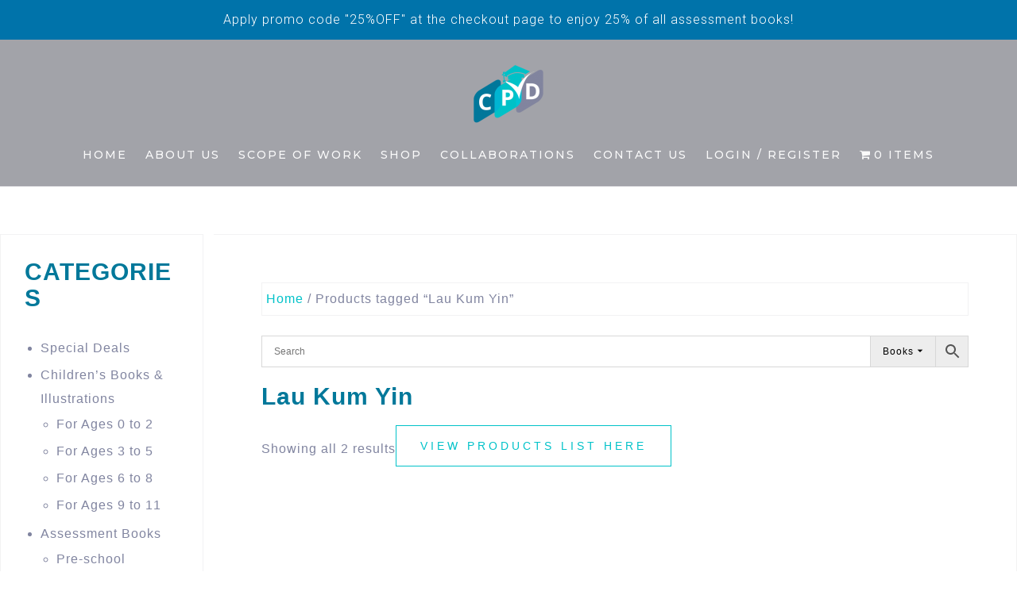

--- FILE ---
content_type: text/html; charset=UTF-8
request_url: https://cpdsingapore.com/product-tag/lau-kum-yin/
body_size: 41763
content:
<!DOCTYPE html>
<html lang="en-GB" prefix="og: https://ogp.me/ns#">
<head><script>if(navigator.userAgent.match(/MSIE|Internet Explorer/i)||navigator.userAgent.match(/Trident\/7\..*?rv:11/i)){var href=document.location.href;if(!href.match(/[?&]nowprocket/)){if(href.indexOf("?")==-1){if(href.indexOf("#")==-1){document.location.href=href+"?nowprocket=1"}else{document.location.href=href.replace("#","?nowprocket=1#")}}else{if(href.indexOf("#")==-1){document.location.href=href+"&nowprocket=1"}else{document.location.href=href.replace("#","&nowprocket=1#")}}}}</script><script>class RocketLazyLoadScripts{constructor(e){this.v="1.2.3",this.triggerEvents=e,this.userEventHandler=this._triggerListener.bind(this),this.touchStartHandler=this._onTouchStart.bind(this),this.touchMoveHandler=this._onTouchMove.bind(this),this.touchEndHandler=this._onTouchEnd.bind(this),this.clickHandler=this._onClick.bind(this),this.interceptedClicks=[],window.addEventListener("pageshow",t=>{this.persisted=t.persisted}),window.addEventListener("DOMContentLoaded",()=>{this._preconnect3rdParties()}),this.delayedScripts={normal:[],async:[],defer:[]},this.trash=[],this.allJQueries=[]}_addUserInteractionListener(t){if(document.hidden){t._triggerListener();return}this.triggerEvents.forEach(e=>window.addEventListener(e,t.userEventHandler,{passive:!0})),window.addEventListener("touchstart",t.touchStartHandler,{passive:!0}),window.addEventListener("mousedown",t.touchStartHandler),document.addEventListener("visibilitychange",t.userEventHandler)}_removeUserInteractionListener(){this.triggerEvents.forEach(t=>window.removeEventListener(t,this.userEventHandler,{passive:!0})),document.removeEventListener("visibilitychange",this.userEventHandler)}_onTouchStart(t){"HTML"!==t.target.tagName&&(window.addEventListener("touchend",this.touchEndHandler),window.addEventListener("mouseup",this.touchEndHandler),window.addEventListener("touchmove",this.touchMoveHandler,{passive:!0}),window.addEventListener("mousemove",this.touchMoveHandler),t.target.addEventListener("click",this.clickHandler),this._renameDOMAttribute(t.target,"onclick","rocket-onclick"),this._pendingClickStarted())}_onTouchMove(t){window.removeEventListener("touchend",this.touchEndHandler),window.removeEventListener("mouseup",this.touchEndHandler),window.removeEventListener("touchmove",this.touchMoveHandler,{passive:!0}),window.removeEventListener("mousemove",this.touchMoveHandler),t.target.removeEventListener("click",this.clickHandler),this._renameDOMAttribute(t.target,"rocket-onclick","onclick"),this._pendingClickFinished()}_onTouchEnd(t){window.removeEventListener("touchend",this.touchEndHandler),window.removeEventListener("mouseup",this.touchEndHandler),window.removeEventListener("touchmove",this.touchMoveHandler,{passive:!0}),window.removeEventListener("mousemove",this.touchMoveHandler)}_onClick(t){t.target.removeEventListener("click",this.clickHandler),this._renameDOMAttribute(t.target,"rocket-onclick","onclick"),this.interceptedClicks.push(t),t.preventDefault(),t.stopPropagation(),t.stopImmediatePropagation(),this._pendingClickFinished()}_replayClicks(){window.removeEventListener("touchstart",this.touchStartHandler,{passive:!0}),window.removeEventListener("mousedown",this.touchStartHandler),this.interceptedClicks.forEach(t=>{t.target.dispatchEvent(new MouseEvent("click",{view:t.view,bubbles:!0,cancelable:!0}))})}_waitForPendingClicks(){return new Promise(t=>{this._isClickPending?this._pendingClickFinished=t:t()})}_pendingClickStarted(){this._isClickPending=!0}_pendingClickFinished(){this._isClickPending=!1}_renameDOMAttribute(t,e,r){t.hasAttribute&&t.hasAttribute(e)&&(event.target.setAttribute(r,event.target.getAttribute(e)),event.target.removeAttribute(e))}_triggerListener(){this._removeUserInteractionListener(this),"loading"===document.readyState?document.addEventListener("DOMContentLoaded",this._loadEverythingNow.bind(this)):this._loadEverythingNow()}_preconnect3rdParties(){let t=[];document.querySelectorAll("script[type=rocketlazyloadscript]").forEach(e=>{if(e.hasAttribute("src")){let r=new URL(e.src).origin;r!==location.origin&&t.push({src:r,crossOrigin:e.crossOrigin||"module"===e.getAttribute("data-rocket-type")})}}),t=[...new Map(t.map(t=>[JSON.stringify(t),t])).values()],this._batchInjectResourceHints(t,"preconnect")}async _loadEverythingNow(){this.lastBreath=Date.now(),this._delayEventListeners(this),this._delayJQueryReady(this),this._handleDocumentWrite(),this._registerAllDelayedScripts(),this._preloadAllScripts(),await this._loadScriptsFromList(this.delayedScripts.normal),await this._loadScriptsFromList(this.delayedScripts.defer),await this._loadScriptsFromList(this.delayedScripts.async);try{await this._triggerDOMContentLoaded(),await this._triggerWindowLoad()}catch(t){console.error(t)}window.dispatchEvent(new Event("rocket-allScriptsLoaded")),this._waitForPendingClicks().then(()=>{this._replayClicks()}),this._emptyTrash()}_registerAllDelayedScripts(){document.querySelectorAll("script[type=rocketlazyloadscript]").forEach(t=>{t.hasAttribute("data-rocket-src")?t.hasAttribute("async")&&!1!==t.async?this.delayedScripts.async.push(t):t.hasAttribute("defer")&&!1!==t.defer||"module"===t.getAttribute("data-rocket-type")?this.delayedScripts.defer.push(t):this.delayedScripts.normal.push(t):this.delayedScripts.normal.push(t)})}async _transformScript(t){return new Promise((await this._littleBreath(),navigator.userAgent.indexOf("Firefox/")>0||""===navigator.vendor)?e=>{let r=document.createElement("script");[...t.attributes].forEach(t=>{let e=t.nodeName;"type"!==e&&("data-rocket-type"===e&&(e="type"),"data-rocket-src"===e&&(e="src"),r.setAttribute(e,t.nodeValue))}),t.text&&(r.text=t.text),r.hasAttribute("src")?(r.addEventListener("load",e),r.addEventListener("error",e)):(r.text=t.text,e());try{t.parentNode.replaceChild(r,t)}catch(i){e()}}:async e=>{function r(){t.setAttribute("data-rocket-status","failed"),e()}try{let i=t.getAttribute("data-rocket-type"),n=t.getAttribute("data-rocket-src");t.text,i?(t.type=i,t.removeAttribute("data-rocket-type")):t.removeAttribute("type"),t.addEventListener("load",function r(){t.setAttribute("data-rocket-status","executed"),e()}),t.addEventListener("error",r),n?(t.removeAttribute("data-rocket-src"),t.src=n):t.src="data:text/javascript;base64,"+window.btoa(unescape(encodeURIComponent(t.text)))}catch(s){r()}})}async _loadScriptsFromList(t){let e=t.shift();return e&&e.isConnected?(await this._transformScript(e),this._loadScriptsFromList(t)):Promise.resolve()}_preloadAllScripts(){this._batchInjectResourceHints([...this.delayedScripts.normal,...this.delayedScripts.defer,...this.delayedScripts.async],"preload")}_batchInjectResourceHints(t,e){var r=document.createDocumentFragment();t.forEach(t=>{let i=t.getAttribute&&t.getAttribute("data-rocket-src")||t.src;if(i){let n=document.createElement("link");n.href=i,n.rel=e,"preconnect"!==e&&(n.as="script"),t.getAttribute&&"module"===t.getAttribute("data-rocket-type")&&(n.crossOrigin=!0),t.crossOrigin&&(n.crossOrigin=t.crossOrigin),t.integrity&&(n.integrity=t.integrity),r.appendChild(n),this.trash.push(n)}}),document.head.appendChild(r)}_delayEventListeners(t){let e={};function r(t,r){!function t(r){!e[r]&&(e[r]={originalFunctions:{add:r.addEventListener,remove:r.removeEventListener},eventsToRewrite:[]},r.addEventListener=function(){arguments[0]=i(arguments[0]),e[r].originalFunctions.add.apply(r,arguments)},r.removeEventListener=function(){arguments[0]=i(arguments[0]),e[r].originalFunctions.remove.apply(r,arguments)});function i(t){return e[r].eventsToRewrite.indexOf(t)>=0?"rocket-"+t:t}}(t),e[t].eventsToRewrite.push(r)}function i(t,e){let r=t[e];Object.defineProperty(t,e,{get:()=>r||function(){},set(i){t["rocket"+e]=r=i}})}r(document,"DOMContentLoaded"),r(window,"DOMContentLoaded"),r(window,"load"),r(window,"pageshow"),r(document,"readystatechange"),i(document,"onreadystatechange"),i(window,"onload"),i(window,"onpageshow")}_delayJQueryReady(t){let e;function r(r){if(r&&r.fn&&!t.allJQueries.includes(r)){r.fn.ready=r.fn.init.prototype.ready=function(e){return t.domReadyFired?e.bind(document)(r):document.addEventListener("rocket-DOMContentLoaded",()=>e.bind(document)(r)),r([])};let i=r.fn.on;r.fn.on=r.fn.init.prototype.on=function(){if(this[0]===window){function t(t){return t.split(" ").map(t=>"load"===t||0===t.indexOf("load.")?"rocket-jquery-load":t).join(" ")}"string"==typeof arguments[0]||arguments[0]instanceof String?arguments[0]=t(arguments[0]):"object"==typeof arguments[0]&&Object.keys(arguments[0]).forEach(e=>{let r=arguments[0][e];delete arguments[0][e],arguments[0][t(e)]=r})}return i.apply(this,arguments),this},t.allJQueries.push(r)}e=r}r(window.jQuery),Object.defineProperty(window,"jQuery",{get:()=>e,set(t){r(t)}})}async _triggerDOMContentLoaded(){this.domReadyFired=!0,await this._littleBreath(),document.dispatchEvent(new Event("rocket-DOMContentLoaded")),await this._littleBreath(),window.dispatchEvent(new Event("rocket-DOMContentLoaded")),await this._littleBreath(),document.dispatchEvent(new Event("rocket-readystatechange")),await this._littleBreath(),document.rocketonreadystatechange&&document.rocketonreadystatechange()}async _triggerWindowLoad(){await this._littleBreath(),window.dispatchEvent(new Event("rocket-load")),await this._littleBreath(),window.rocketonload&&window.rocketonload(),await this._littleBreath(),this.allJQueries.forEach(t=>t(window).trigger("rocket-jquery-load")),await this._littleBreath();let t=new Event("rocket-pageshow");t.persisted=this.persisted,window.dispatchEvent(t),await this._littleBreath(),window.rocketonpageshow&&window.rocketonpageshow({persisted:this.persisted})}_handleDocumentWrite(){let t=new Map;document.write=document.writeln=function(e){let r=document.currentScript;r||console.error("WPRocket unable to document.write this: "+e);let i=document.createRange(),n=r.parentElement,s=t.get(r);void 0===s&&(s=r.nextSibling,t.set(r,s));let a=document.createDocumentFragment();i.setStart(a,0),a.appendChild(i.createContextualFragment(e)),n.insertBefore(a,s)}}async _littleBreath(){Date.now()-this.lastBreath>45&&(await this._requestAnimFrame(),this.lastBreath=Date.now())}async _requestAnimFrame(){return document.hidden?new Promise(t=>setTimeout(t)):new Promise(t=>requestAnimationFrame(t))}_emptyTrash(){this.trash.forEach(t=>t.remove())}}</script>

<!-- Google tag (gtag.js) -->
<script type="rocketlazyloadscript" async data-rocket-src="https://www.googletagmanager.com/gtag/js?id=G-MW065Q5SHR"></script>
<script type="rocketlazyloadscript">
  window.dataLayer = window.dataLayer || [];
  function gtag(){dataLayer.push(arguments);}
  gtag('js', new Date());

  gtag('config', 'G-MW065Q5SHR');
</script>
<meta charset="UTF-8">
<meta name="viewport" content="width=device-width, initial-scale=1">
<link rel="profile" href="http://gmpg.org/xfn/11">
<link rel="pingback" href="https://cpdsingapore.com/xmlrpc.php">


<!-- Search Engine Optimization by Rank Math PRO - https://rankmath.com/ -->
<title>Lau Kum Yin Archives - CPD Singapore Education Services Pte Ltd</title><link rel="preload" data-rocket-preload as="style" href="[data-uri]" data-type="kppassive" data-kplinkhref="https://fonts.googleapis.com/css?family=Open%20Sans%3A300%2C300italic%2C600%2C600italic%7CJosefin%20Sans%3A300italic%2C300&#038;display=swap" /><link rel="stylesheet" href="[data-uri]" media="print" onload="this.media='all'" data-type="kppassive" data-kplinkhref="https://fonts.googleapis.com/css?family=Open%20Sans%3A300%2C300italic%2C600%2C600italic%7CJosefin%20Sans%3A300italic%2C300&#038;display=swap" /><noscript><link rel="stylesheet" href="[data-uri]" data-type="kppassive" data-kplinkhref="https://fonts.googleapis.com/css?family=Open%20Sans%3A300%2C300italic%2C600%2C600italic%7CJosefin%20Sans%3A300italic%2C300&#038;display=swap" /></noscript>
<meta name="robots" content="index, follow, max-snippet:-1, max-video-preview:-1, max-image-preview:large"/>
<link rel="canonical" href="https://cpdsingapore.com/product-tag/lau-kum-yin/" />
<meta property="og:locale" content="en_GB" />
<meta property="og:type" content="article" />
<meta property="og:title" content="Lau Kum Yin Archives - CPD Singapore Education Services Pte Ltd" />
<meta property="og:url" content="https://cpdsingapore.com/product-tag/lau-kum-yin/" />
<meta name="twitter:card" content="summary_large_image" />
<meta name="twitter:title" content="Lau Kum Yin Archives - CPD Singapore Education Services Pte Ltd" />
<meta name="twitter:label1" content="Products" />
<meta name="twitter:data1" content="2" />
<script type="application/ld+json" class="rank-math-schema-pro">{"@context":"https://schema.org","@graph":[{"@type":"Organization","@id":"https://cpdsingapore.com/#organization","name":"CPD Singapore Education Services Pte Ltd"},{"@type":"WebSite","@id":"https://cpdsingapore.com/#website","url":"https://cpdsingapore.com","publisher":{"@id":"https://cpdsingapore.com/#organization"},"inLanguage":"en-GB"},{"@type":"BreadcrumbList","@id":"https://cpdsingapore.com/product-tag/lau-kum-yin/#breadcrumb","itemListElement":[{"@type":"ListItem","position":"1","item":{"@id":"https://cpdsingapore.com","name":"Home"}},{"@type":"ListItem","position":"2","item":{"@id":"https://cpdsingapore.com/product-tag/lau-kum-yin/","name":"Products tagged &ldquo;Lau Kum Yin&rdquo;"}}]},{"@type":"CollectionPage","@id":"https://cpdsingapore.com/product-tag/lau-kum-yin/#webpage","url":"https://cpdsingapore.com/product-tag/lau-kum-yin/","name":"Lau Kum Yin Archives - CPD Singapore Education Services Pte Ltd","isPartOf":{"@id":"https://cpdsingapore.com/#website"},"inLanguage":"en-GB","breadcrumb":{"@id":"https://cpdsingapore.com/product-tag/lau-kum-yin/#breadcrumb"}}]}</script>
<!-- /Rank Math WordPress SEO plugin -->

<link rel='dns-prefetch' href='//www.googletagmanager.com' />
<link rel='dns-prefetch' href='//fonts.googleapis.com' />
<link href='https://fonts.gstatic.com' crossorigin rel='preconnect' />
<link rel="alternate" type="application/rss+xml" title="CPD Singapore Education Services Pte Ltd &raquo; Feed" href="https://cpdsingapore.com/feed/" />
<link rel="alternate" type="application/rss+xml" title="CPD Singapore Education Services Pte Ltd &raquo; Comments Feed" href="https://cpdsingapore.com/comments/feed/" />
<link rel="alternate" type="application/rss+xml" title="CPD Singapore Education Services Pte Ltd &raquo; Lau Kum Yin Tag Feed" href="https://cpdsingapore.com/product-tag/lau-kum-yin/feed/" />
<style id='wp-img-auto-sizes-contain-inline-css' type='text/css'>
img:is([sizes=auto i],[sizes^="auto," i]){contain-intrinsic-size:3000px 1500px}
/*# sourceURL=wp-img-auto-sizes-contain-inline-css */
</style>
<link data-minify="1" rel='stylesheet' id='et-frontend-style-css' href='https://cpdsingapore.com/wp-content/cache/min/1/wp-content/plugins/everest-tab-lite/assets/css/et-style.css?ver=1767842540' type='text/css' media='all' />
<link rel='stylesheet' id='etl-block-editor-css' href='[data-uri]' type='text/css' media='all' data-type="kppassive" data-kplinkhref="https://cpdsingapore.com/wp-content/plugins/everest-tab-lite/includes/etl-block/etl-block.css?ver=2.0.5" />
<link data-minify="1" rel='stylesheet' id='et_fontawesome_style-css' href='https://cpdsingapore.com/wp-content/cache/min/1/wp-content/plugins/everest-tab-lite/assets/css/available_icons/font-awesome/font-awesome.min.css?ver=1767842540' type='text/css' media='all' />
<link data-minify="1" rel='stylesheet' id='et-animate-style-css' href='https://cpdsingapore.com/wp-content/cache/min/1/wp-content/plugins/everest-tab-lite/assets/css/animate.css?ver=1767842540' type='text/css' media='all' />
<link data-minify="1" rel='stylesheet' id='lws-wr-blocks-blocks-integration-css' href='https://cpdsingapore.com/wp-content/cache/min/1/wp-content/plugins/woorewards/build/style-index.css?ver=1767842540' type='text/css' media='all' />
<link rel='stylesheet' id='lws-global-css' href='https://cpdsingapore.com/wp-content/plugins/woorewards/assets/lws-adminpanel/styling/css/lws.min.css?ver=5.6.6' type='text/css' media='all' />
<link rel='stylesheet' id='bootstrap-css' href='https://cpdsingapore.com/wp-content/themes/astrid/css/bootstrap/bootstrap.min.css?ver=1' type='text/css' media='all' />
<style id='wp-emoji-styles-inline-css' type='text/css'>

	img.wp-smiley, img.emoji {
		display: inline !important;
		border: none !important;
		box-shadow: none !important;
		height: 1em !important;
		width: 1em !important;
		margin: 0 0.07em !important;
		vertical-align: -0.1em !important;
		background: none !important;
		padding: 0 !important;
	}
/*# sourceURL=wp-emoji-styles-inline-css */
</style>
<link rel='stylesheet' id='wp-block-library-css' href='https://cpdsingapore.com/wp-includes/css/dist/block-library/style.min.css?ver=6.9' type='text/css' media='all' />
<link data-minify="1" rel='stylesheet' id='wc-blocks-style-css' href='https://cpdsingapore.com/wp-content/cache/min/1/wp-content/plugins/woocommerce/assets/client/blocks/wc-blocks.css?ver=1767842540' type='text/css' media='all' />
<style id='global-styles-inline-css' type='text/css'>
:root{--wp--preset--aspect-ratio--square: 1;--wp--preset--aspect-ratio--4-3: 4/3;--wp--preset--aspect-ratio--3-4: 3/4;--wp--preset--aspect-ratio--3-2: 3/2;--wp--preset--aspect-ratio--2-3: 2/3;--wp--preset--aspect-ratio--16-9: 16/9;--wp--preset--aspect-ratio--9-16: 9/16;--wp--preset--color--black: #000000;--wp--preset--color--cyan-bluish-gray: #abb8c3;--wp--preset--color--white: #ffffff;--wp--preset--color--pale-pink: #f78da7;--wp--preset--color--vivid-red: #cf2e2e;--wp--preset--color--luminous-vivid-orange: #ff6900;--wp--preset--color--luminous-vivid-amber: #fcb900;--wp--preset--color--light-green-cyan: #7bdcb5;--wp--preset--color--vivid-green-cyan: #00d084;--wp--preset--color--pale-cyan-blue: #8ed1fc;--wp--preset--color--vivid-cyan-blue: #0693e3;--wp--preset--color--vivid-purple: #9b51e0;--wp--preset--gradient--vivid-cyan-blue-to-vivid-purple: linear-gradient(135deg,rgb(6,147,227) 0%,rgb(155,81,224) 100%);--wp--preset--gradient--light-green-cyan-to-vivid-green-cyan: linear-gradient(135deg,rgb(122,220,180) 0%,rgb(0,208,130) 100%);--wp--preset--gradient--luminous-vivid-amber-to-luminous-vivid-orange: linear-gradient(135deg,rgb(252,185,0) 0%,rgb(255,105,0) 100%);--wp--preset--gradient--luminous-vivid-orange-to-vivid-red: linear-gradient(135deg,rgb(255,105,0) 0%,rgb(207,46,46) 100%);--wp--preset--gradient--very-light-gray-to-cyan-bluish-gray: linear-gradient(135deg,rgb(238,238,238) 0%,rgb(169,184,195) 100%);--wp--preset--gradient--cool-to-warm-spectrum: linear-gradient(135deg,rgb(74,234,220) 0%,rgb(151,120,209) 20%,rgb(207,42,186) 40%,rgb(238,44,130) 60%,rgb(251,105,98) 80%,rgb(254,248,76) 100%);--wp--preset--gradient--blush-light-purple: linear-gradient(135deg,rgb(255,206,236) 0%,rgb(152,150,240) 100%);--wp--preset--gradient--blush-bordeaux: linear-gradient(135deg,rgb(254,205,165) 0%,rgb(254,45,45) 50%,rgb(107,0,62) 100%);--wp--preset--gradient--luminous-dusk: linear-gradient(135deg,rgb(255,203,112) 0%,rgb(199,81,192) 50%,rgb(65,88,208) 100%);--wp--preset--gradient--pale-ocean: linear-gradient(135deg,rgb(255,245,203) 0%,rgb(182,227,212) 50%,rgb(51,167,181) 100%);--wp--preset--gradient--electric-grass: linear-gradient(135deg,rgb(202,248,128) 0%,rgb(113,206,126) 100%);--wp--preset--gradient--midnight: linear-gradient(135deg,rgb(2,3,129) 0%,rgb(40,116,252) 100%);--wp--preset--font-size--small: 13px;--wp--preset--font-size--medium: 20px;--wp--preset--font-size--large: 36px;--wp--preset--font-size--x-large: 42px;--wp--preset--font-family--inter: "Inter", sans-serif;--wp--preset--font-family--cardo: Cardo;--wp--preset--spacing--20: 0.44rem;--wp--preset--spacing--30: 0.67rem;--wp--preset--spacing--40: 1rem;--wp--preset--spacing--50: 1.5rem;--wp--preset--spacing--60: 2.25rem;--wp--preset--spacing--70: 3.38rem;--wp--preset--spacing--80: 5.06rem;--wp--preset--shadow--natural: 6px 6px 9px rgba(0, 0, 0, 0.2);--wp--preset--shadow--deep: 12px 12px 50px rgba(0, 0, 0, 0.4);--wp--preset--shadow--sharp: 6px 6px 0px rgba(0, 0, 0, 0.2);--wp--preset--shadow--outlined: 6px 6px 0px -3px rgb(255, 255, 255), 6px 6px rgb(0, 0, 0);--wp--preset--shadow--crisp: 6px 6px 0px rgb(0, 0, 0);}:where(.is-layout-flex){gap: 0.5em;}:where(.is-layout-grid){gap: 0.5em;}body .is-layout-flex{display: flex;}.is-layout-flex{flex-wrap: wrap;align-items: center;}.is-layout-flex > :is(*, div){margin: 0;}body .is-layout-grid{display: grid;}.is-layout-grid > :is(*, div){margin: 0;}:where(.wp-block-columns.is-layout-flex){gap: 2em;}:where(.wp-block-columns.is-layout-grid){gap: 2em;}:where(.wp-block-post-template.is-layout-flex){gap: 1.25em;}:where(.wp-block-post-template.is-layout-grid){gap: 1.25em;}.has-black-color{color: var(--wp--preset--color--black) !important;}.has-cyan-bluish-gray-color{color: var(--wp--preset--color--cyan-bluish-gray) !important;}.has-white-color{color: var(--wp--preset--color--white) !important;}.has-pale-pink-color{color: var(--wp--preset--color--pale-pink) !important;}.has-vivid-red-color{color: var(--wp--preset--color--vivid-red) !important;}.has-luminous-vivid-orange-color{color: var(--wp--preset--color--luminous-vivid-orange) !important;}.has-luminous-vivid-amber-color{color: var(--wp--preset--color--luminous-vivid-amber) !important;}.has-light-green-cyan-color{color: var(--wp--preset--color--light-green-cyan) !important;}.has-vivid-green-cyan-color{color: var(--wp--preset--color--vivid-green-cyan) !important;}.has-pale-cyan-blue-color{color: var(--wp--preset--color--pale-cyan-blue) !important;}.has-vivid-cyan-blue-color{color: var(--wp--preset--color--vivid-cyan-blue) !important;}.has-vivid-purple-color{color: var(--wp--preset--color--vivid-purple) !important;}.has-black-background-color{background-color: var(--wp--preset--color--black) !important;}.has-cyan-bluish-gray-background-color{background-color: var(--wp--preset--color--cyan-bluish-gray) !important;}.has-white-background-color{background-color: var(--wp--preset--color--white) !important;}.has-pale-pink-background-color{background-color: var(--wp--preset--color--pale-pink) !important;}.has-vivid-red-background-color{background-color: var(--wp--preset--color--vivid-red) !important;}.has-luminous-vivid-orange-background-color{background-color: var(--wp--preset--color--luminous-vivid-orange) !important;}.has-luminous-vivid-amber-background-color{background-color: var(--wp--preset--color--luminous-vivid-amber) !important;}.has-light-green-cyan-background-color{background-color: var(--wp--preset--color--light-green-cyan) !important;}.has-vivid-green-cyan-background-color{background-color: var(--wp--preset--color--vivid-green-cyan) !important;}.has-pale-cyan-blue-background-color{background-color: var(--wp--preset--color--pale-cyan-blue) !important;}.has-vivid-cyan-blue-background-color{background-color: var(--wp--preset--color--vivid-cyan-blue) !important;}.has-vivid-purple-background-color{background-color: var(--wp--preset--color--vivid-purple) !important;}.has-black-border-color{border-color: var(--wp--preset--color--black) !important;}.has-cyan-bluish-gray-border-color{border-color: var(--wp--preset--color--cyan-bluish-gray) !important;}.has-white-border-color{border-color: var(--wp--preset--color--white) !important;}.has-pale-pink-border-color{border-color: var(--wp--preset--color--pale-pink) !important;}.has-vivid-red-border-color{border-color: var(--wp--preset--color--vivid-red) !important;}.has-luminous-vivid-orange-border-color{border-color: var(--wp--preset--color--luminous-vivid-orange) !important;}.has-luminous-vivid-amber-border-color{border-color: var(--wp--preset--color--luminous-vivid-amber) !important;}.has-light-green-cyan-border-color{border-color: var(--wp--preset--color--light-green-cyan) !important;}.has-vivid-green-cyan-border-color{border-color: var(--wp--preset--color--vivid-green-cyan) !important;}.has-pale-cyan-blue-border-color{border-color: var(--wp--preset--color--pale-cyan-blue) !important;}.has-vivid-cyan-blue-border-color{border-color: var(--wp--preset--color--vivid-cyan-blue) !important;}.has-vivid-purple-border-color{border-color: var(--wp--preset--color--vivid-purple) !important;}.has-vivid-cyan-blue-to-vivid-purple-gradient-background{background: var(--wp--preset--gradient--vivid-cyan-blue-to-vivid-purple) !important;}.has-light-green-cyan-to-vivid-green-cyan-gradient-background{background: var(--wp--preset--gradient--light-green-cyan-to-vivid-green-cyan) !important;}.has-luminous-vivid-amber-to-luminous-vivid-orange-gradient-background{background: var(--wp--preset--gradient--luminous-vivid-amber-to-luminous-vivid-orange) !important;}.has-luminous-vivid-orange-to-vivid-red-gradient-background{background: var(--wp--preset--gradient--luminous-vivid-orange-to-vivid-red) !important;}.has-very-light-gray-to-cyan-bluish-gray-gradient-background{background: var(--wp--preset--gradient--very-light-gray-to-cyan-bluish-gray) !important;}.has-cool-to-warm-spectrum-gradient-background{background: var(--wp--preset--gradient--cool-to-warm-spectrum) !important;}.has-blush-light-purple-gradient-background{background: var(--wp--preset--gradient--blush-light-purple) !important;}.has-blush-bordeaux-gradient-background{background: var(--wp--preset--gradient--blush-bordeaux) !important;}.has-luminous-dusk-gradient-background{background: var(--wp--preset--gradient--luminous-dusk) !important;}.has-pale-ocean-gradient-background{background: var(--wp--preset--gradient--pale-ocean) !important;}.has-electric-grass-gradient-background{background: var(--wp--preset--gradient--electric-grass) !important;}.has-midnight-gradient-background{background: var(--wp--preset--gradient--midnight) !important;}.has-small-font-size{font-size: var(--wp--preset--font-size--small) !important;}.has-medium-font-size{font-size: var(--wp--preset--font-size--medium) !important;}.has-large-font-size{font-size: var(--wp--preset--font-size--large) !important;}.has-x-large-font-size{font-size: var(--wp--preset--font-size--x-large) !important;}
/*# sourceURL=global-styles-inline-css */
</style>

<style id='classic-theme-styles-inline-css' type='text/css'>
/*! This file is auto-generated */
.wp-block-button__link{color:#fff;background-color:#32373c;border-radius:9999px;box-shadow:none;text-decoration:none;padding:calc(.667em + 2px) calc(1.333em + 2px);font-size:1.125em}.wp-block-file__button{background:#32373c;color:#fff;text-decoration:none}
/*# sourceURL=/wp-includes/css/classic-themes.min.css */
</style>
<link rel='stylesheet' id='wapf-frontend-css-css' href='https://cpdsingapore.com/wp-content/plugins/advanced-product-fields-for-woocommerce/assets/css/frontend.min.css?ver=1.6.17' type='text/css' media='all' />
<link data-minify="1" rel='stylesheet' id='dashicons-css' href='https://cpdsingapore.com/wp-content/cache/min/1/wp-includes/css/dashicons.min.css?ver=1767842540' type='text/css' media='all' />
<style id='dashicons-inline-css' type='text/css'>
[data-font="Dashicons"]:before {font-family: 'Dashicons' !important;content: attr(data-icon) !important;speak: none !important;font-weight: normal !important;font-variant: normal !important;text-transform: none !important;line-height: 1 !important;font-style: normal !important;-webkit-font-smoothing: antialiased !important;-moz-osx-font-smoothing: grayscale !important;}
/*# sourceURL=dashicons-inline-css */
</style>
<link rel='stylesheet' id='admin-bar-css' href='https://cpdsingapore.com/wp-includes/css/admin-bar.min.css?ver=6.9' type='text/css' media='all' />
<style id='admin-bar-inline-css' type='text/css'>

    /* Hide CanvasJS credits for P404 charts specifically */
    #p404RedirectChart .canvasjs-chart-credit {
        display: none !important;
    }
    
    #p404RedirectChart canvas {
        border-radius: 6px;
    }

    .p404-redirect-adminbar-weekly-title {
        font-weight: bold;
        font-size: 14px;
        color: #fff;
        margin-bottom: 6px;
    }

    #wpadminbar #wp-admin-bar-p404_free_top_button .ab-icon:before {
        content: "\f103";
        color: #dc3545;
        top: 3px;
    }
    
    #wp-admin-bar-p404_free_top_button .ab-item {
        min-width: 80px !important;
        padding: 0px !important;
    }
    
    /* Ensure proper positioning and z-index for P404 dropdown */
    .p404-redirect-adminbar-dropdown-wrap { 
        min-width: 0; 
        padding: 0;
        position: static !important;
    }
    
    #wpadminbar #wp-admin-bar-p404_free_top_button_dropdown {
        position: static !important;
    }
    
    #wpadminbar #wp-admin-bar-p404_free_top_button_dropdown .ab-item {
        padding: 0 !important;
        margin: 0 !important;
    }
    
    .p404-redirect-dropdown-container {
        min-width: 340px;
        padding: 18px 18px 12px 18px;
        background: #23282d !important;
        color: #fff;
        border-radius: 12px;
        box-shadow: 0 8px 32px rgba(0,0,0,0.25);
        margin-top: 10px;
        position: relative !important;
        z-index: 999999 !important;
        display: block !important;
        border: 1px solid #444;
    }
    
    /* Ensure P404 dropdown appears on hover */
    #wpadminbar #wp-admin-bar-p404_free_top_button .p404-redirect-dropdown-container { 
        display: none !important;
    }
    
    #wpadminbar #wp-admin-bar-p404_free_top_button:hover .p404-redirect-dropdown-container { 
        display: block !important;
    }
    
    #wpadminbar #wp-admin-bar-p404_free_top_button:hover #wp-admin-bar-p404_free_top_button_dropdown .p404-redirect-dropdown-container {
        display: block !important;
    }
    
    .p404-redirect-card {
        background: #2c3338;
        border-radius: 8px;
        padding: 18px 18px 12px 18px;
        box-shadow: 0 2px 8px rgba(0,0,0,0.07);
        display: flex;
        flex-direction: column;
        align-items: flex-start;
        border: 1px solid #444;
    }
    
    .p404-redirect-btn {
        display: inline-block;
        background: #dc3545;
        color: #fff !important;
        font-weight: bold;
        padding: 5px 22px;
        border-radius: 8px;
        text-decoration: none;
        font-size: 17px;
        transition: background 0.2s, box-shadow 0.2s;
        margin-top: 8px;
        box-shadow: 0 2px 8px rgba(220,53,69,0.15);
        text-align: center;
        line-height: 1.6;
    }
    
    .p404-redirect-btn:hover {
        background: #c82333;
        color: #fff !important;
        box-shadow: 0 4px 16px rgba(220,53,69,0.25);
    }
    
    /* Prevent conflicts with other admin bar dropdowns */
    #wpadminbar .ab-top-menu > li:hover > .ab-item,
    #wpadminbar .ab-top-menu > li.hover > .ab-item {
        z-index: auto;
    }
    
    #wpadminbar #wp-admin-bar-p404_free_top_button:hover > .ab-item {
        z-index: 999998 !important;
    }
    
/*# sourceURL=admin-bar-inline-css */
</style>
<link data-minify="1" rel='stylesheet' id='wcpb-product-badges-public-css' href='https://cpdsingapore.com/wp-content/cache/min/1/wp-content/plugins/wcpb-product-badges/assets/css/public.css?ver=1767842540' type='text/css' media='all' />
<link rel='stylesheet' id='wpmenucart-icons-css' href='https://cpdsingapore.com/wp-content/plugins/woocommerce-menu-bar-cart/assets/css/wpmenucart-icons.min.css?ver=2.14.11' type='text/css' media='all' />
<style id='wpmenucart-icons-inline-css' type='text/css'>
@font-face{font-family:WPMenuCart;src:url(https://cpdsingapore.com/wp-content/plugins/woocommerce-menu-bar-cart/assets/fonts/WPMenuCart.eot);src:url(https://cpdsingapore.com/wp-content/plugins/woocommerce-menu-bar-cart/assets/fonts/WPMenuCart.eot?#iefix) format('embedded-opentype'),url(https://cpdsingapore.com/wp-content/plugins/woocommerce-menu-bar-cart/assets/fonts/WPMenuCart.woff2) format('woff2'),url(https://cpdsingapore.com/wp-content/plugins/woocommerce-menu-bar-cart/assets/fonts/WPMenuCart.woff) format('woff'),url(https://cpdsingapore.com/wp-content/plugins/woocommerce-menu-bar-cart/assets/fonts/WPMenuCart.ttf) format('truetype'),url(https://cpdsingapore.com/wp-content/plugins/woocommerce-menu-bar-cart/assets/fonts/WPMenuCart.svg#WPMenuCart) format('svg');font-weight:400;font-style:normal;font-display:swap}
/*# sourceURL=wpmenucart-icons-inline-css */
</style>
<link rel='stylesheet' id='wpmenucart-css' href='https://cpdsingapore.com/wp-content/plugins/woocommerce-menu-bar-cart/assets/css/wpmenucart-main.min.css?ver=2.14.11' type='text/css' media='all' />
<link data-minify="1" rel='stylesheet' id='woocommerce-layout-css' href='https://cpdsingapore.com/wp-content/cache/min/1/wp-content/plugins/woocommerce/assets/css/woocommerce-layout.css?ver=1767842540' type='text/css' media='all' />
<link data-minify="1" rel='stylesheet' id='woocommerce-smallscreen-css' href='https://cpdsingapore.com/wp-content/cache/min/1/wp-content/plugins/woocommerce/assets/css/woocommerce-smallscreen.css?ver=1767842540' type='text/css' media='only screen and (max-width: 768px)' />
<link data-minify="1" rel='stylesheet' id='woocommerce-general-css' href='https://cpdsingapore.com/wp-content/cache/min/1/wp-content/plugins/woocommerce/assets/css/woocommerce.css?ver=1767842540' type='text/css' media='all' />
<style id='woocommerce-inline-inline-css' type='text/css'>
.woocommerce form .form-row .required { visibility: visible; }
/*# sourceURL=woocommerce-inline-inline-css */
</style>
<link rel='stylesheet' id='wr-frontend-elements-css' href='https://cpdsingapore.com/wp-content/plugins/woorewards/styling/css/wr-elements.min.css?ver=5.5.0' type='text/css' media='all' />
<link data-minify="1" rel='stylesheet' id='lws-icons-css' href='https://cpdsingapore.com/wp-content/cache/min/1/wp-content/plugins/woorewards/assets/lws-adminpanel/styling/css/lws_icons.css?ver=1767842540' type='text/css' media='all' />
<link data-minify="1" rel='stylesheet' id='woorewards-free-product-css' href='https://cpdsingapore.com/wp-content/cache/min/1/wp-content/plugins/woorewards/modules/woorewards-pro/styling/css/templates/freeproduct.css?ver=1767842540' type='text/css' media='all' />
<link rel='stylesheet' id='lws-popup-css' href='https://cpdsingapore.com/wp-content/plugins/woorewards/assets/lws-adminpanel/styling/css/controls/lwsdial.min.css?ver=5.6.6' type='text/css' media='all' />
<link rel='stylesheet' id='wr-freeproduct-popup-css' href='https://cpdsingapore.com/wp-content/plugins/woorewards/modules/woorewards-pro/styling/css/popups/freeproduct.min.css?ver=5.5.0' type='text/css' media='all' />
<link rel='stylesheet' id='aws-pro-style-css' href='https://cpdsingapore.com/wp-content/plugins/advanced-woo-search-pro/assets/css/common.min.css?ver=pro3.44' type='text/css' media='all' />
<link data-minify="1" rel='stylesheet' id='wc-gc-css-css' href='https://cpdsingapore.com/wp-content/cache/min/1/wp-content/plugins/woocommerce-gift-cards/assets/css/frontend/woocommerce.css?ver=1767842540' type='text/css' media='all' />
<link data-minify="1" rel='stylesheet' id='select2-css' href='https://cpdsingapore.com/wp-content/cache/min/1/wp-content/plugins/woocommerce/assets/css/select2.css?ver=1767842540' type='text/css' media='all' />
<link data-minify="1" rel='stylesheet' id='yith-wcaf-css' href='https://cpdsingapore.com/wp-content/cache/min/1/wp-content/plugins/yith-woocommerce-affiliates-premium/assets/css/yith-wcaf.css?ver=1767842540' type='text/css' media='all' />
<link data-minify="1" rel='stylesheet' id='brands-styles-css' href='https://cpdsingapore.com/wp-content/cache/min/1/wp-content/plugins/woocommerce/assets/css/brands.css?ver=1767842540' type='text/css' media='all' />
<link data-minify="1" rel='stylesheet' id='chld_thm_cfg_parent-css' href='https://cpdsingapore.com/wp-content/cache/min/1/wp-content/themes/astrid/style.css?ver=1767842541' type='text/css' media='all' />
<link rel='stylesheet' id='astrid-style-css' href='https://cpdsingapore.com/wp-content/themes/astrid-child/style.css?ver=1.19.1625285216' type='text/css' media='all' />
<style id='astrid-style-inline-css' type='text/css'>
.site-header.has-header { position: absolute;background-color:transparent;padding:15px 0;}
.site-header.header-scrolled {padding:15px 0;}
.header-clone {display:none;}
.site-header .container { display: block;}
.site-branding { width: 100%; text-align: center;margin-bottom:15px;padding-top:15px;}
.main-navigation { width: 100%;float: none; clear:both;}
.main-navigation ul { float: none;text-align:center;}
.main-navigation li { float: none; display: inline-block;}
.main-navigation ul ul li { display: block; text-align: left;}
.woocommerce .woocommerce-message:before,.woocommerce #payment #place_order,.woocommerce-page #payment #place_order,.woocommerce .cart .button, .woocommerce .cart input.button,.woocommerce-cart .wc-proceed-to-checkout a.checkout-button,.woocommerce #review_form #respond .form-submit input,.woocommerce a.button,.woocommerce div.product form.cart .button,.woocommerce .star-rating,.page-header .page-title .fa,.site-footer a:hover,.footer-info a:hover,.footer-widgets a:hover,.testimonial-title a:hover,.employee-title a:hover,.fact .fa,.service-title a:hover,.widget-area .widget a:hover,.entry-meta a:hover,.entry-footer a:hover,.entry-title a:hover,.comment-navigation a:hover,.posts-navigation a:hover,.post-navigation a:hover,.main-navigation a:hover,.main-navigation li.focus > a,a,a:hover,button,.button,input[type="button"],input[type="reset"],input[type="submit"] { color:#01c2c9}
.social-menu-widget a,.woocommerce span.onsale,.woocommerce #payment #place_order:hover, .woocommerce-page #payment #place_order:hover,.woocommerce .cart .button:hover, .woocommerce .cart input.button:hover,.woocommerce-cart .wc-proceed-to-checkout a.checkout-button:hover,.woocommerce #review_form #respond .form-submit input:hover,.woocommerce div.product form.cart .button:hover,.woocommerce a.button:hover,.preloader-inner ul li,.progress-animate,button:hover,.button:hover,input[type="button"]:hover,input[type="reset"]:hover,input[type="submit"]:hover { background-color:#01c2c9}
.woocommerce .woocommerce-message,.woocommerce #payment #place_order,.woocommerce-page #payment #place_order,.woocommerce .cart .button, .woocommerce .cart input.button,.woocommerce-cart .wc-proceed-to-checkout a.checkout-button,.woocommerce #review_form #respond .form-submit input,.woocommerce a.button,.woocommerce div.product form.cart .button,.main-navigation li a::after,.main-navigation li a::before,button,.button,input[type="button"],input[type="reset"],input[type="submit"] { border-color:#01c2c9}
.site-title a,.site-title a:hover { color:#ffffff}
.site-description { color:#000000}
.site-header,.site-header.header-scrolled { background-color:rgba(152,153,160,0.9)}
@media only screen and (max-width: 1024px) { .site-header.has-header,.site-header.has-video,.site-header.has-single,.site-header.has-shortcode { background-color:rgba(152,153,160,0.9)} }
body, .widget-area .widget, .widget-area .widget a { color:#ffffff}
.footer-widgets, .site-footer, .footer-info { background-color:#8185a0}
body {font-family: 'Open Sans', sans-serif;}
h1, h2, h3, h4, h5, h6, .fact .fact-number, .fact .fact-name, .site-title {font-family: 'Josefin Sans', sans-serif;}
.site-title { font-size:36px; }
.site-description { font-size:14px; }
h1 { font-size:36px; }
h2 { font-size:30px; }
h3 { font-size:24px; }
h4 { font-size:16px; }
h5 { font-size:14px; }
h6 { font-size:12px; }
body { font-size:14px; }

/*# sourceURL=astrid-style-inline-css */
</style>


<link data-minify="1" rel='stylesheet' id='font-awesome-css' href='https://cpdsingapore.com/wp-content/cache/min/1/wp-content/plugins/elementor/assets/lib/font-awesome/css/font-awesome.min.css?ver=1767842541' type='text/css' media='all' />
<style id='font-awesome-inline-css' type='text/css'>
[data-font="FontAwesome"]:before {font-family: 'FontAwesome' !important;content: attr(data-icon) !important;speak: none !important;font-weight: normal !important;font-variant: normal !important;text-transform: none !important;line-height: 1 !important;font-style: normal !important;-webkit-font-smoothing: antialiased !important;-moz-osx-font-smoothing: grayscale !important;}
/*# sourceURL=font-awesome-inline-css */
</style>
<link data-minify="1" rel='stylesheet' id='wc-key-manager-css' href='https://cpdsingapore.com/wp-content/cache/min/1/wp-content/plugins/wc-key-manager/assets/css/frontend.css?ver=1767842541' type='text/css' media='all' />
<link data-minify="1" rel='stylesheet' id='wc-groupbuy-css' href='https://cpdsingapore.com/wp-content/cache/min/1/wp-content/plugins/groupby-for-woocommerce/public/css/wc-groupbuy-public.css?ver=1767842541' type='text/css' media='all' />
<link data-minify="1" rel='stylesheet' id='easy-notification-bar-css' href='https://cpdsingapore.com/wp-content/cache/min/1/wp-content/plugins/easy-notification-bar/assets/css/front.css?ver=1767842541' type='text/css' media='all' />
<link data-minify="1" rel='stylesheet' id='scss-css' href='https://cpdsingapore.com/wp-content/cache/min/1/wp-content/cache/busting/1/sccss.css?ver=1767842541' type='text/css' media='all' />
<link data-minify="1" rel='stylesheet' id='woo_discount_pro_style-css' href='https://cpdsingapore.com/wp-content/cache/min/1/wp-content/plugins/woo-discount-rules-pro/Assets/Css/awdr_style.css?ver=1767842541' type='text/css' media='all' />
<link rel='stylesheet' id='elementor-frontend-css' href='https://cpdsingapore.com/wp-content/plugins/elementor/assets/css/frontend.min.css?ver=3.32.1' type='text/css' media='all' />
<link rel='stylesheet' id='eael-general-css' href='https://cpdsingapore.com/wp-content/plugins/essential-addons-for-elementor-lite/assets/front-end/css/view/general.min.css?ver=6.3.1' type='text/css' media='all' />
<script type="rocketlazyloadscript" data-rocket-type="text/javascript" id="woocommerce-google-analytics-integration-gtag-js-after">
/* <![CDATA[ */
/* Google Analytics for WooCommerce (gtag.js) */
					window.dataLayer = window.dataLayer || [];
					function gtag(){dataLayer.push(arguments);}
					// Set up default consent state.
					for ( const mode of [{"analytics_storage":"denied","ad_storage":"denied","ad_user_data":"denied","ad_personalization":"denied","region":["AT","BE","BG","HR","CY","CZ","DK","EE","FI","FR","DE","GR","HU","IS","IE","IT","LV","LI","LT","LU","MT","NL","NO","PL","PT","RO","SK","SI","ES","SE","GB","CH"]}] || [] ) {
						gtag( "consent", "default", { "wait_for_update": 500, ...mode } );
					}
					gtag("js", new Date());
					gtag("set", "developer_id.dOGY3NW", true);
					gtag("config", "G-P8BM0GC2QH", {"track_404":true,"allow_google_signals":true,"logged_in":false,"linker":{"domains":[],"allow_incoming":false},"custom_map":{"dimension1":"logged_in"}});
//# sourceURL=woocommerce-google-analytics-integration-gtag-js-after
/* ]]> */
</script>
<script type="rocketlazyloadscript" data-rocket-type="text/javascript" data-rocket-src="https://cpdsingapore.com/wp-includes/js/jquery/jquery.min.js?ver=3.7.1" id="jquery-core-js"></script>
<script type="rocketlazyloadscript" data-rocket-type="text/javascript" data-rocket-src="https://cpdsingapore.com/wp-includes/js/jquery/jquery-migrate.min.js?ver=3.4.1" id="jquery-migrate-js"></script>
<script type="rocketlazyloadscript" data-rocket-type="text/javascript" id="jquery-js-after">
/* <![CDATA[ */
if (typeof (window.wpfReadyList) == "undefined") {
			var v = jQuery.fn.jquery;
			if (v && parseInt(v) >= 3 && window.self === window.top) {
				var readyList=[];
				window.originalReadyMethod = jQuery.fn.ready;
				jQuery.fn.ready = function(){
					if(arguments.length && arguments.length > 0 && typeof arguments[0] === "function") {
						readyList.push({"c": this, "a": arguments});
					}
					return window.originalReadyMethod.apply( this, arguments );
				};
				window.wpfReadyList = readyList;
			}}
//# sourceURL=jquery-js-after
/* ]]> */
</script>
<script type="rocketlazyloadscript" data-rocket-type="text/javascript" data-rocket-src="https://cpdsingapore.com/wp-content/plugins/everest-tab-lite/assets/js/frontend/et-frontend-script.js?ver=2.0.5" id="et-frontend-script-js"></script>
<script type="rocketlazyloadscript" data-rocket-type="text/javascript" data-rocket-src="https://cpdsingapore.com/wp-includes/js/jquery/ui/core.min.js?ver=1.13.3" id="jquery-ui-core-js"></script>
<script type="rocketlazyloadscript" data-rocket-type="text/javascript" data-rocket-src="https://cpdsingapore.com/wp-includes/js/dist/hooks.min.js?ver=dd5603f07f9220ed27f1" id="wp-hooks-js"></script>
<script type="rocketlazyloadscript" data-rocket-type="text/javascript" data-rocket-src="https://cpdsingapore.com/wp-includes/js/dist/i18n.min.js?ver=c26c3dc7bed366793375" id="wp-i18n-js"></script>
<script type="rocketlazyloadscript" data-rocket-type="text/javascript" id="wp-i18n-js-after">
/* <![CDATA[ */
wp.i18n.setLocaleData( { 'text direction\u0004ltr': [ 'ltr' ] } );
//# sourceURL=wp-i18n-js-after
/* ]]> */
</script>
<script type="rocketlazyloadscript" data-rocket-type="text/javascript" data-rocket-src="https://cpdsingapore.com/wp-content/plugins/wcpb-product-badges/assets/js/public-badge-position-loop.js?ver=2.1.5" id="wcpb-product-badges-public-badge-position-loop-js"></script>
<script type="rocketlazyloadscript" data-rocket-type="text/javascript" data-rocket-src="https://cpdsingapore.com/wp-content/plugins/wcpb-product-badges/assets/js/public-magnify-position.js?ver=2.1.5" id="wcpb-product-badges-public-magnify-position-js"></script>
<script type="rocketlazyloadscript" data-rocket-type="text/javascript" data-rocket-src="https://cpdsingapore.com/wp-content/plugins/wcpb-product-badges/assets/js/public-badge-countdown.js?ver=2.1.5" id="wcpb-product-badges-public-badge-countdown-js"></script>
<script type="rocketlazyloadscript" data-rocket-type="text/javascript" data-rocket-src="https://cpdsingapore.com/wp-content/plugins/woocommerce/assets/js/jquery-blockui/jquery.blockUI.min.js?ver=2.7.0-wc.9.7.2" id="jquery-blockui-js" defer="defer" data-wp-strategy="defer"></script>
<script type="text/javascript" id="wc-add-to-cart-js-extra">
/* <![CDATA[ */
var wc_add_to_cart_params = {"ajax_url":"/wp-admin/admin-ajax.php","wc_ajax_url":"/?wc-ajax=%%endpoint%%","i18n_view_cart":"View basket","cart_url":"https://cpdsingapore.com/cart/","is_cart":"","cart_redirect_after_add":"no"};
//# sourceURL=wc-add-to-cart-js-extra
/* ]]> */
</script>
<script type="rocketlazyloadscript" data-rocket-type="text/javascript" data-rocket-src="https://cpdsingapore.com/wp-content/plugins/woocommerce/assets/js/frontend/add-to-cart.min.js?ver=9.7.2" id="wc-add-to-cart-js" defer="defer" data-wp-strategy="defer"></script>
<script type="rocketlazyloadscript" data-rocket-type="text/javascript" data-rocket-src="https://cpdsingapore.com/wp-content/plugins/woocommerce/assets/js/js-cookie/js.cookie.min.js?ver=2.1.4-wc.9.7.2" id="js-cookie-js" defer="defer" data-wp-strategy="defer"></script>
<script type="text/javascript" id="woocommerce-js-extra">
/* <![CDATA[ */
var woocommerce_params = {"ajax_url":"/wp-admin/admin-ajax.php","wc_ajax_url":"/?wc-ajax=%%endpoint%%","i18n_password_show":"Show password","i18n_password_hide":"Hide password"};
//# sourceURL=woocommerce-js-extra
/* ]]> */
</script>
<script type="rocketlazyloadscript" data-rocket-type="text/javascript" data-rocket-src="https://cpdsingapore.com/wp-content/plugins/woocommerce/assets/js/frontend/woocommerce.min.js?ver=9.7.2" id="woocommerce-js" defer="defer" data-wp-strategy="defer"></script>
<script type="rocketlazyloadscript" data-rocket-type="text/javascript" data-rocket-src="https://cpdsingapore.com/wp-content/plugins/woorewards/assets/lws-adminpanel/js/controls/lwsdial.js?ver=5.6.6" id="lws-popup-js"></script>
<script type="rocketlazyloadscript" data-rocket-type="text/javascript" data-rocket-src="https://cpdsingapore.com/wp-content/plugins/wc-key-manager/assets/js/frontend.js?ver=0c72e968a3a998c10388" id="wc-key-manager-js"></script>
<script type="rocketlazyloadscript" data-rocket-type="text/javascript" data-rocket-src="https://cpdsingapore.com/wp-content/plugins/groupby-for-woocommerce/public/js/jquery.plugin.min.js?ver=1.1.19" id="wc-groupbuy-jquery-plugin-js"></script>
<script type="rocketlazyloadscript" data-rocket-type="text/javascript" data-rocket-src="https://cpdsingapore.com/wp-content/plugins/groupby-for-woocommerce/public/js/jquery.countdown.min.js?ver=1.1.19" id="wc-groupbuy-countdown-js"></script>
<script type="text/javascript" id="wc-groupbuy-countdown-language-js-extra">
/* <![CDATA[ */
var wc_groupbuy_language_data = {"labels":{"Years":"Years","Months":"Months","Weeks":"Weeks","Days":"Days","Hours":"Hours","Minutes":"Minutes","Seconds":"Seconds"},"labels1":{"Year":"Year","Month":"Month","Week":"Week","Day":"Day","Hour":"Hour","Minute":"Minute","Second":"Second"},"compactLabels":{"y":"y","m":"m","w":"w","d":"d"}};
//# sourceURL=wc-groupbuy-countdown-language-js-extra
/* ]]> */
</script>
<script type="rocketlazyloadscript" data-rocket-type="text/javascript" data-rocket-src="https://cpdsingapore.com/wp-content/plugins/groupby-for-woocommerce/public/js/jquery.countdown.language.js?ver=1.1.19" id="wc-groupbuy-countdown-language-js"></script>
<script type="text/javascript" id="wc-groupbuy-js-extra">
/* <![CDATA[ */
var wc_groupbuy_data = {"finished":"Group Buy deal has finished! Please refresh page to see details.","gtm_offset":"8","started":"Group Buy deal has started! Please refresh page.","compact_counter":"yes","price_decimals":"2","price_decimal_separator":".","price_thousand_separator":","};
//# sourceURL=wc-groupbuy-js-extra
/* ]]> */
</script>
<script type="rocketlazyloadscript" data-rocket-type="text/javascript" data-rocket-src="https://cpdsingapore.com/wp-content/plugins/groupby-for-woocommerce/public/js/wc-groupbuy-public.js?ver=1.1.19" id="wc-groupbuy-js"></script>

<!-- Google tag (gtag.js) snippet added by Site Kit -->

<!-- Google Analytics snippet added by Site Kit -->
<script type="rocketlazyloadscript" data-rocket-type="text/javascript" data-rocket-src="https://www.googletagmanager.com/gtag/js?id=GT-P8ZB2BZ" id="google_gtagjs-js" async></script>
<script type="rocketlazyloadscript" data-rocket-type="text/javascript" id="google_gtagjs-js-after">
/* <![CDATA[ */
window.dataLayer = window.dataLayer || [];function gtag(){dataLayer.push(arguments);}
gtag("set","linker",{"domains":["cpdsingapore.com"]});
gtag("js", new Date());
gtag("set", "developer_id.dZTNiMT", true);
gtag("config", "GT-P8ZB2BZ");
//# sourceURL=google_gtagjs-js-after
/* ]]> */
</script>

<!-- End Google tag (gtag.js) snippet added by Site Kit -->
<link rel="https://api.w.org/" href="https://cpdsingapore.com/wp-json/" /><link rel="alternate" title="JSON" type="application/json" href="https://cpdsingapore.com/wp-json/wp/v2/product_tag/450" /><link rel="EditURI" type="application/rsd+xml" title="RSD" href="https://cpdsingapore.com/xmlrpc.php?rsd" />
        <script type="rocketlazyloadscript" data-rocket-type="text/javascript">
            ( function () {
                window.lae_fs = { can_use_premium_code: false};
            } )();
        </script>
        <meta name="generator" content="Site Kit by Google 1.153.0" /><!-- Meta Pixel Code -->
<script type="rocketlazyloadscript">
!function(f,b,e,v,n,t,s)
{if(f.fbq)return;n=f.fbq=function(){n.callMethod?
n.callMethod.apply(n,arguments):n.queue.push(arguments)};
if(!f._fbq)f._fbq=n;n.push=n;n.loaded=!0;n.version='2.0';
n.queue=[];t=b.createElement(e);t.async=!0;
t.src=v;s=b.getElementsByTagName(e)[0];
s.parentNode.insertBefore(t,s)}(window, document,'script',
'https://connect.facebook.net/en_US/fbevents.js');
fbq('init', '792666698551562');
fbq('track', 'PageView');
</script>
<noscript><img height="1" width="1" style="display:none"
src="https://www.facebook.com/tr?id=792666698551562&ev=PageView&noscript=1"
/></noscript>
<!-- End Meta Pixel Code -->

<meta name="facebook-domain-verification" content="swubag8a8bzw8n870nxrdvk7or0x1n" /><style id='lws-woorewards-blocks-inline-css'>:root{
	--wr-block-border-width: inherit;
	--wr-block-border-style: inherit;
	--wr-block-border-radius: inherit;
	--wr-block-border-color: inherit;
	--wr-block-background-color: inherit;
	--wr-block-font-size: inherit;
	--wr-block-font-color: inherit;
	--wr-block-padding: inherit;
	--wr-button-border-width: inherit;
	--wr-button-border-style: inherit;
	--wr-button-border-radius: inherit;
	--wr-button-border-color: inherit;
	--wr-button-background-color: inherit;
	--wr-button-font-size: inherit;
	--wr-button-font-color: inherit;
	--wr-button-border-over-color: inherit;
	--wr-button-background-over-color: inherit;
	--wr-button-font-over-color: inherit;
	--wr-button-padding: inherit;
}</style><!-- Google site verification - Google for WooCommerce -->
<meta name="google-site-verification" content="9VsEF_e3fYIkiNzJcMynaKKSUDcmcbZ5kJqjvVN0RY0" />
	<noscript><style>.woocommerce-product-gallery{ opacity: 1 !important; }</style></noscript>
	
<!-- Google AdSense meta tags added by Site Kit -->
<meta name="google-adsense-platform-account" content="ca-host-pub-2644536267352236">
<meta name="google-adsense-platform-domain" content="sitekit.withgoogle.com">
<!-- End Google AdSense meta tags added by Site Kit -->
<meta name="generator" content="Elementor 3.32.1; features: additional_custom_breakpoints; settings: css_print_method-external, google_font-enabled, font_display-auto">
			<script type="rocketlazyloadscript" data-rocket-type="text/javascript">
				!function(f,b,e,v,n,t,s){if(f.fbq)return;n=f.fbq=function(){n.callMethod?
					n.callMethod.apply(n,arguments):n.queue.push(arguments)};if(!f._fbq)f._fbq=n;
					n.push=n;n.loaded=!0;n.version='2.0';n.queue=[];t=b.createElement(e);t.async=!0;
					t.src=v;s=b.getElementsByTagName(e)[0];s.parentNode.insertBefore(t,s)}(window,
					document,'script','https://connect.facebook.net/en_US/fbevents.js');
			</script>
			<!-- WooCommerce Facebook Integration Begin -->
			<script type="rocketlazyloadscript" data-rocket-type="text/javascript">

				fbq('init', '792666698551562', {}, {
    "agent": "woocommerce-9.7.2-3.4.10"
});

				fbq( 'track', 'PageView', {
    "source": "woocommerce",
    "version": "9.7.2",
    "pluginVersion": "3.4.10"
} );

				document.addEventListener( 'DOMContentLoaded', function() {
					// Insert placeholder for events injected when a product is added to the cart through AJAX.
					document.body.insertAdjacentHTML( 'beforeend', '<div class=\"wc-facebook-pixel-event-placeholder\"></div>' );
				}, false );

			</script>
			<!-- WooCommerce Facebook Integration End -->
						<style>
				.e-con.e-parent:nth-of-type(n+4):not(.e-lazyloaded):not(.e-no-lazyload),
				.e-con.e-parent:nth-of-type(n+4):not(.e-lazyloaded):not(.e-no-lazyload) * {
					background-image: none !important;
				}
				@media screen and (max-height: 1024px) {
					.e-con.e-parent:nth-of-type(n+3):not(.e-lazyloaded):not(.e-no-lazyload),
					.e-con.e-parent:nth-of-type(n+3):not(.e-lazyloaded):not(.e-no-lazyload) * {
						background-image: none !important;
					}
				}
				@media screen and (max-height: 640px) {
					.e-con.e-parent:nth-of-type(n+2):not(.e-lazyloaded):not(.e-no-lazyload),
					.e-con.e-parent:nth-of-type(n+2):not(.e-lazyloaded):not(.e-no-lazyload) * {
						background-image: none !important;
					}
				}
			</style>
			<style type="text/css" id="custom-background-css">
body.custom-background { background-color: #ffffff; }
</style>
	<style class='wp-fonts-local' type='text/css'>
@font-face{font-family:Inter;font-style:normal;font-weight:300 900;font-display:fallback;src:url('https://cpdsingapore.com/wp-content/plugins/woocommerce/assets/fonts/Inter-VariableFont_slnt,wght.woff2') format('woff2');font-stretch:normal;}
@font-face{font-family:Cardo;font-style:normal;font-weight:400;font-display:fallback;src:url('https://cpdsingapore.com/wp-content/plugins/woocommerce/assets/fonts/cardo_normal_400.woff2') format('woff2');}
</style>
<link rel="icon" href="https://cpdsingapore.com/wp-content/uploads/2018/09/cropped-CPD-Logo-copy-1-32x32.png" sizes="32x32" />
<link rel="icon" href="https://cpdsingapore.com/wp-content/uploads/2018/09/cropped-CPD-Logo-copy-1-192x192.png" sizes="192x192" />
<link rel="apple-touch-icon" href="https://cpdsingapore.com/wp-content/uploads/2018/09/cropped-CPD-Logo-copy-1-180x180.png" />
<meta name="msapplication-TileImage" content="https://cpdsingapore.com/wp-content/uploads/2018/09/cropped-CPD-Logo-copy-1-270x270.png" />
		<style type="text/css" id="wp-custom-css">
			.preloader {
	display : none!important;
}		</style>
		<style id="sccss">body div#content > div.container {
    width: 100%;
}
body div#primary > div.content-area {
    width: 100%;
}

body {
   font-size: 16px; 
}

@media only screen and (max-width: 922px) {
	body, .widget-area .widget, .widget-area .widget a {
    color: #8185a0;
	}
	.widget-title,
.vcard,
.page-title {
  font-family: Calibri, sans-serif; 
  font-size: 15px;
  font-weight: 600;
  color: #00789a;
}
}

@media only screen and (min-width: 922px) {
	.woocommerce .content-area {
		width: 79%;
		/*padding: 0px 30px;*/
	}
	.widget-area {
    width: 20%;
}

.elementor-button.elementor-size-md {
  border: 1px;
  border-radius: 0px;
}

.wpcf7-form {
  color: #8185a0; 
}

th {
   /* background-color: #01c2c9; */
}

body, .widget-area .widget, .widget-area .widget a {
    color: #8185a0;
}

h1, h2, h3, h4, h5, element.style, body {
  font-family: Calibri, sans-serif; 
}

.elementor-widget-text-editor {
    font-family: Calibri, sans-serif; 
}

.elementor-widget-heading .elementor-heading-title {
    font-family: Calibri, sans-serif; 
}

.elementor-widget-button a.elementor-button, .elementor-widget-button .elementor-button {
    font-family: Calibri, sans-serif; 
    font-size: 16px;
}

.elementor-2 .elementor-element.elementor-element-5948f4f7 .elementor-heading-title {
    font-family: Calibri, sans-serif; 
    font-size: 16px;
}

.elementor-2 .elementor-element.elementor-element-6b51ad37 .elementor-heading-title {
    font-family: Calibri, sans-serif; 
    font-size: 16px;
}

.elementor-2 .elementor-element.elementor-element-23b7f7be .elementor-heading-title {
    font-family: Calibri, sans-serif; 
    font-size: 16px;
}

.entry-title,
.entry-title h2,
.cart_totals h2,
.related.products h2 {
   font-family: Calibri, sans-serif; 
   color: #00789a !important;
   font-weight: 600;
   font-size: 30px;
}

.elementor-widget-icon-box .elementor-icon-box-content,
.woocommerce .woocommerce-breadcrumb,
.woocommerce-loop-category__title,
.woocommerce-loop-product__title,
.woocommerce ul.products li.product .price,
.woocommerce-Price-amount,
.woocommerce-price-suffix,
.count {
   font-family: Calibri, sans-serif; 
   color: #8185a0 !important; 
   font-size: 16px !important;
   font-weight: 300 !important;
}

.elementor-widget-testimonial .elementor-testimonial-content, 
.elementor-widget-testimonial .elementor-testimonial-job, 
.elementor-widget-testimonial .elementor-testimonial-name, 
.elementor-60 .elementor-element.elementor-element-35af0f9f .elementor-testimonial-name, 
.elementor-60 .elementor-element.elementor-element-35af0f9f .elementor-testimonial-job, 
.elementor-298 .elementor-element.elementor-element-f6e3e15 .elementor-testimonial-name,
.everest-tab-main-wrapper.etab-template1 > .etab-header-wrap > ul.etab-title-tabs {
  font-family: Calibri, sans-serif; 
  font-size: 16px;
}

.elementor-34 .elementor-element.elementor-element-3c349cee .elementor-heading-title, 
.elementor-34 .elementor-element.elementor-element-a2e3e8c .elementor-heading-title {
  font-size: 30px; 
}

.shop_table.shop_table_responsive.cart.woocommerce-cart-form__contents th, 
.shop_table.shop_table_responsive th,
.shop_table.woocommerce-checkout-review-order-table th{
	/*color: #ffffff;*/
}

#tab-info h2,
#tab-description h2 {
  font-family: Calibri, sans-serif; 
  font-size: 30px;
  font-weight: 600;
  color: #8185a0;
}

.widget-title,
.vcard,
.page-title {
  font-family: Calibri, sans-serif; 
  font-size: 30px;
  font-weight: 600;
  color: #00789a;
}

.entry-meta,
.author.vcard,
.elementor-widget-container h5 {
  font-size: 16px !important;
  font-weight: 300 !important;
  color: #8185a0 !important;
}

.site-copyright {
	width: 100%;
}

.elementor-heading-title.elementor-size-small {
  font-family: Calibri, sans-serif; 
  font-size: 76px;
  font-weight: 300;
  text-transform: uppercase;
  text-align: center;
  width: 100%;
  color: #01c2c9;
  letter-spacing: 5px;
}

p {
		 text-align: left;
}

.elementor-icon-box-description,
.elementor-text-editor.elementor-clearfix{
			text-align: center;
}

.header-image::after {
  background-color: rgba(37, 46, 53, 0.4) !important;
  
}

.main-navigation ul ul {
  background-color: #9899a0;
}

.main-navigation {
  font-weight: 450;
  opacity: 0.95;
}

.site-header.has-header {
 	background-color: rgba(152,153,160,0.9); 
}

#primary-menu{
  text-transform: uppercase;
  font-family: Montserrat, sans-serif;
}

.main-navigation li {
    padding: 8px 9px;
}

.custom-logo {
  display: block;
	width: auto;
  height: auto;
}

#mainnav {
	padding-left: 0px;
  padding-right: 0px;
}
.header-scrolled .site-branding {
    display: none;
}
.header-scrolled .aws-container {
    display: none;
}
.aws-container {
    margin: 0 0 20px 0;
}
.main-navigation ul ul a {
    width: 300px;
    padding: 0;
}
	
		@media only screen and (min-width: 922px){
.aws-container {
    width: 100%;
    float: right;
	}
}
	
.site-footer a {
	color: #000000;
}
		
.header-image > img.large-header {
    height: 500px;
}
		
		a.woocommerce-MyAccount-downloads-file.button.alt {
    margin: 10px;
    background-color: white;
    color: black;
    letter-spacing: 1px;
}
		
span.mejs-time-float-current {
    text-align: left;
    width: 40px;
}
.author-text-style p{
		margin-bottom: 10px !important}

}

#sidebar-footer a {
    color: white;
}

#sidebar-footer p {
    color: white;
}

footer#colophon {
    color: white;
}

.yith-wcaf.yith-wcaf-link-generator.woocommerce input {
    width: 90%;
}

.woocommerce-loop-category__title mark.count {
  background: transparent;
}

.woocommerce ul.products li.product .onsale {
	background-color: rgba(255,212,36,.96);
	color: #ee4d2d;
	font-size: 16px;
}

</style><noscript><style id="rocket-lazyload-nojs-css">.rll-youtube-player, [data-lazy-src]{display:none !important;}</style></noscript><link data-minify="1" rel='stylesheet' id='wc-stripe-blocks-checkout-style-css' href='https://cpdsingapore.com/wp-content/cache/min/1/wp-content/plugins/woocommerce-gateway-stripe/build/upe-blocks.css?ver=1767842541' type='text/css' media='all' />
<link data-minify="1" rel='stylesheet' id='tooltipster-css' href='https://cpdsingapore.com/wp-content/cache/min/1/wp-content/plugins/woo-product-filter/modules/templates/lib/tooltipster/tooltipster.css?ver=1767842552' type='text/css' media='all' />
<link data-minify="1" rel='stylesheet' id='frontend.filters-css' href='https://cpdsingapore.com/wp-content/cache/min/1/wp-content/plugins/woo-product-filter/modules/woofilters/css/frontend.woofilters.css?ver=1767842552' type='text/css' media='all' />
<link data-minify="1" rel='stylesheet' id='frontend.multiselect-css' href='https://cpdsingapore.com/wp-content/cache/min/1/wp-content/plugins/woo-product-filter/modules/woofilters/css/frontend.multiselect.css?ver=1767842552' type='text/css' media='all' />
<link rel='stylesheet' id='jquery-ui-css' href='https://cpdsingapore.com/wp-content/plugins/woo-product-filter/css/jquery-ui.min.css?ver=2.8.4' type='text/css' media='all' />
<link rel='stylesheet' id='jquery-ui.structure-css' href='https://cpdsingapore.com/wp-content/plugins/woo-product-filter/css/jquery-ui.structure.min.css?ver=2.8.4' type='text/css' media='all' />
<link rel='stylesheet' id='jquery-ui.theme-css' href='https://cpdsingapore.com/wp-content/plugins/woo-product-filter/css/jquery-ui.theme.min.css?ver=2.8.4' type='text/css' media='all' />
<link data-minify="1" rel='stylesheet' id='loaders-css' href='https://cpdsingapore.com/wp-content/cache/min/1/wp-content/plugins/woo-product-filter/modules/woofilters/css/loaders.css?ver=1767842552' type='text/css' media='all' />
<link data-minify="1" rel='stylesheet' id='font-awesomeWpf-css' href='https://cpdsingapore.com/wp-content/cache/min/1/wp-content/plugins/woo-product-filter/modules/templates/css/font-awesome.min.css?ver=1767842552' type='text/css' media='all' />
<meta name="generator" content="WP Rocket 3.18.3" data-wpr-features="wpr_delay_js wpr_lazyload_images wpr_lazyload_iframes wpr_minify_css wpr_preload_links wpr_desktop" /></head>

<body class="archive tax-product_tag term-lau-kum-yin term-450 custom-background wp-custom-logo wp-theme-astrid wp-child-theme-astrid-child theme-astrid woocommerce woocommerce-page woocommerce-no-js group-blog hfeed elementor-default elementor-kit-37313">
			<div data-rocket-location-hash="d465736ca9a6a37913eaa8870ea2be5b" class="easy-notification-bar easy-notification-bar--align_center">
				<div data-rocket-location-hash="d9339721e4bfae0e4b0b7b6ac72ba05b" class="easy-notification-bar-container enb-system-font">
											<div data-rocket-location-hash="86d313fdaccd85dae9d48e47207a7621" class="easy-notification-bar-message">Apply promo code "25%OFF" at the checkout page to enjoy 25% of all assessment books!</div>
														</div>
							</div>
			
<div data-rocket-location-hash="c631ab52c9956a91045f10c089e1ceb8" class="preloader">
<div data-rocket-location-hash="d33710b17c7cd6334761cbdb8ac0481e" class="preloader-inner">
	<ul><li></li><li></li><li></li><li></li><li></li><li></li></ul>
</div>
</div>

<div data-rocket-location-hash="c555862c940490e54596cef6c98604d0" id="page" class="site">
	<a class="skip-link screen-reader-text" href="#content">Skip to content</a>

	<header data-rocket-location-hash="20ca94e8b4f475cacbd784432f0df56b" id="masthead" class="site-header" role="banner">
		<div data-rocket-location-hash="e6eb6fcccd8ab4e0754c54f80a5d14c0" class="container">
			<div class="site-branding col-md-4 col-sm-6 col-xs-12">
				<a href="https://cpdsingapore.com/" class="custom-logo-link" rel="home"><img width="200" height="152" src="https://cpdsingapore.com/wp-content/uploads/2015/12/cropped-CDP-Singapore-Logo-1.png" class="custom-logo" alt="CPD Singapore Education Services Pte Ltd" decoding="async" srcset="https://cpdsingapore.com/wp-content/uploads/2015/12/cropped-CDP-Singapore-Logo-1.png 200w, https://cpdsingapore.com/wp-content/uploads/2015/12/cropped-CDP-Singapore-Logo-1-100x76.png 100w" sizes="(max-width: 200px) 100vw, 200px" /></a>			</div>
			<div class="btn-menu col-md-8 col-sm-6 col-xs-12"><i class="fa fa-navicon"></i></div>
			<nav id="mainnav" class="main-navigation col-md-8 col-sm-6 col-xs-12" role="navigation">
				<div class="menu-primary-menu-container"><ul id="primary-menu" class="menu"><li id="menu-item-27" class="menu-item menu-item-type-post_type menu-item-object-page menu-item-home menu-item-27"><a href="https://cpdsingapore.com/">Home</a></li>
<li id="menu-item-49166" class="menu-item menu-item-type-custom menu-item-object-custom menu-item-has-children menu-item-49166"><a href="#">About Us</a>
<ul class="sub-menu">
	<li id="menu-item-26" class="menu-item menu-item-type-post_type menu-item-object-page menu-item-26"><a href="https://cpdsingapore.com/about-us-cpdsingapore-books-publishing-assessment/">Company Profile</a></li>
	<li id="menu-item-47059" class="menu-item menu-item-type-post_type menu-item-object-page menu-item-47059"><a href="https://cpdsingapore.com/ceos-message/">CEO’s Message</a></li>
	<li id="menu-item-569" class="menu-item menu-item-type-post_type menu-item-object-page menu-item-569"><a href="https://cpdsingapore.com/assessment-books-authors-profile/">Authors’ Profiles</a></li>
	<li id="menu-item-36591" class="menu-item menu-item-type-post_type menu-item-object-page menu-item-36591"><a href="https://cpdsingapore.com/download-brochures/">Catalogue and Brochures</a></li>
	<li id="menu-item-35742" class="menu-item menu-item-type-post_type menu-item-object-page menu-item-35742"><a href="https://cpdsingapore.com/our-mission-vision-values-curriculum/">Our Vision, Mission &#038; Values</a></li>
	<li id="menu-item-35824" class="menu-item menu-item-type-post_type menu-item-object-page menu-item-35824"><a href="https://cpdsingapore.com/corporate-social-responsibility/">Corporate Social Responsibility</a></li>
	<li id="menu-item-37090" class="menu-item menu-item-type-post_type menu-item-object-page menu-item-37090"><a href="https://cpdsingapore.com/our-global-presence/">Our Local and Overseas Reach</a></li>
	<li id="menu-item-37158" class="menu-item menu-item-type-custom menu-item-object-custom menu-item-has-children menu-item-37158"><a href="#">Media</a>
	<ul class="sub-menu">
		<li id="menu-item-1496" class="menu-item menu-item-type-post_type menu-item-object-page menu-item-1496"><a href="https://cpdsingapore.com/press-release-book-publishers-singapore/">News</a></li>
		<li id="menu-item-874" class="menu-item menu-item-type-post_type menu-item-object-page menu-item-874"><a href="https://cpdsingapore.com/events-assessment-books-singapore/">Milestones</a></li>
		<li id="menu-item-55639" class="menu-item menu-item-type-post_type menu-item-object-page menu-item-has-children menu-item-55639"><a href="https://cpdsingapore.com/blog-links/">Blog</a>
		<ul class="sub-menu">
			<li id="menu-item-901" class="menu-item menu-item-type-post_type menu-item-object-page menu-item-901"><a href="https://cpdsingapore.com/blog/disclaimer-assessment-books/">Disclaimer</a></li>
		</ul>
</li>
	</ul>
</li>
</ul>
</li>
<li id="menu-item-39728" class="menu-item menu-item-type-custom menu-item-object-custom menu-item-has-children menu-item-39728"><a href="#">Scope of Work</a>
<ul class="sub-menu">
	<li id="menu-item-37380" class="menu-item menu-item-type-custom menu-item-object-custom menu-item-has-children menu-item-37380"><a href="#">Consultancy Services</a>
	<ul class="sub-menu">
		<li id="menu-item-37377" class="menu-item menu-item-type-post_type menu-item-object-page menu-item-37377"><a href="https://cpdsingapore.com/consultancy-services-on-establishing-a-new-educational-institution/">Establishing a New Educational Institution</a></li>
		<li id="menu-item-37376" class="menu-item menu-item-type-post_type menu-item-object-page menu-item-37376"><a href="https://cpdsingapore.com/consultancy-services-for-improving-existing-school/">Improving Existing School</a></li>
		<li id="menu-item-37379" class="menu-item menu-item-type-post_type menu-item-object-page menu-item-37379"><a href="https://cpdsingapore.com/consultancy-on-curriculum-design-for-schools/">Curriculum Design for Schools</a></li>
		<li id="menu-item-37378" class="menu-item menu-item-type-post_type menu-item-object-page menu-item-37378"><a href="https://cpdsingapore.com/consultancy-on-assessment-evaluation-and-examinations/">Assessment, Evaluation and Examinations</a></li>
	</ul>
</li>
	<li id="menu-item-316" class="menu-item menu-item-type-post_type menu-item-object-page menu-item-316"><a href="https://cpdsingapore.com/self-publication-books-singapore/">Self-Publication</a></li>
	<li id="menu-item-36050" class="menu-item menu-item-type-post_type menu-item-object-page menu-item-has-children menu-item-36050"><a href="https://cpdsingapore.com/teaching-strategies-workshops/">Teaching Strategies Workshops</a>
	<ul class="sub-menu">
		<li id="menu-item-67348" class="menu-item menu-item-type-post_type menu-item-object-page menu-item-67348"><a href="https://cpdsingapore.com/social-emotional-learning-sel/">Social Emotional Learning (SEL)</a></li>
		<li id="menu-item-67349" class="menu-item menu-item-type-post_type menu-item-object-page menu-item-67349"><a href="https://cpdsingapore.com/understanding-and-providing-for-higher-ability-gifted-learners/">Understanding and Providing for Higher Ability Gifted Learners</a></li>
		<li id="menu-item-66702" class="menu-item menu-item-type-post_type menu-item-object-page menu-item-66702"><a href="https://cpdsingapore.com/teaching-strategies-workshops/elevating-staff-performance-through-partnership-coaching/">Elevating Staff Performance through Partnership Coaching</a></li>
		<li id="menu-item-66703" class="menu-item menu-item-type-post_type menu-item-object-page menu-item-66703"><a href="https://cpdsingapore.com/teaching-strategies-workshops/impactful-leadership-through-storytelling/">Impactful Leadership through Storytelling</a></li>
		<li id="menu-item-66704" class="menu-item menu-item-type-post_type menu-item-object-page menu-item-66704"><a href="https://cpdsingapore.com/teaching-strategies-workshops/leading-significant-change-in-school/">Leading Significant Change in School</a></li>
		<li id="menu-item-66705" class="menu-item menu-item-type-post_type menu-item-object-page menu-item-66705"><a href="https://cpdsingapore.com/teaching-strategies-workshops/leading-from-within/">Leading from Within</a></li>
		<li id="menu-item-66706" class="menu-item menu-item-type-post_type menu-item-object-page menu-item-66706"><a href="https://cpdsingapore.com/teaching-strategies-workshops/leading-staff-engagement-and-change/">Leading Staff Engagement and Change</a></li>
		<li id="menu-item-66707" class="menu-item menu-item-type-post_type menu-item-object-page menu-item-66707"><a href="https://cpdsingapore.com/teaching-strategies-workshops/leading-change-from-the-middle/">Leading Change from the Middle</a></li>
		<li id="menu-item-35886" class="menu-item menu-item-type-post_type menu-item-object-page menu-item-35886"><a href="https://cpdsingapore.com/action-research-workshops-singapore/">Action Research</a></li>
		<li id="menu-item-35881" class="menu-item menu-item-type-post_type menu-item-object-page menu-item-35881"><a href="https://cpdsingapore.com/collaborative-learning-training-workshop-teachers/">Collaborative Learning</a></li>
		<li id="menu-item-35883" class="menu-item menu-item-type-post_type menu-item-object-page menu-item-35883"><a href="https://cpdsingapore.com/creative-and-critical-thinking-workshops/">Creative and Critical Thinking</a></li>
		<li id="menu-item-36268" class="menu-item menu-item-type-post_type menu-item-object-page menu-item-36268"><a href="https://cpdsingapore.com/teaching-strategies-workshops/curriculum-planning-and-development-for-school-leaders/">Curriculum Planning and Development for School Leaders</a></li>
		<li id="menu-item-35882" class="menu-item menu-item-type-post_type menu-item-object-page menu-item-35882"><a href="https://cpdsingapore.com/differentiated-instruction/">Differentiated Instruction</a></li>
		<li id="menu-item-36645" class="menu-item menu-item-type-post_type menu-item-object-page menu-item-36645"><a href="https://cpdsingapore.com/early-childhood-professional-development-workshop/">Early Childhood Professional Development Workshop</a></li>
		<li id="menu-item-35884" class="menu-item menu-item-type-post_type menu-item-object-page menu-item-35884"><a href="https://cpdsingapore.com/experiential-learning/">Experiential Learning</a></li>
		<li id="menu-item-35885" class="menu-item menu-item-type-post_type menu-item-object-page menu-item-35885"><a href="https://cpdsingapore.com/flipped-classroom-seminars-training-singapore/">Flipped Classroom</a></li>
		<li id="menu-item-35880" class="menu-item menu-item-type-post_type menu-item-object-page menu-item-35880"><a href="https://cpdsingapore.com/ict-in-curriculum-pedagogy-and-assessment-training-workshops/">ICT in Curriculum, Pedagogy and Assessment</a></li>
		<li id="menu-item-35879" class="menu-item menu-item-type-post_type menu-item-object-page menu-item-35879"><a href="https://cpdsingapore.com/increasing-student-achievement-through-effective-assessment-for-learning-afl/">Increasing student achievement through Effective Assessment for Learning (AfL)</a></li>
		<li id="menu-item-35897" class="menu-item menu-item-type-post_type menu-item-object-page menu-item-35897"><a href="https://cpdsingapore.com/lesson-study/">Lesson Study </a></li>
		<li id="menu-item-35887" class="menu-item menu-item-type-post_type menu-item-object-page menu-item-35887"><a href="https://cpdsingapore.com/problem-based-learning-pbl/">Problem-Based Learning (PBL)</a></li>
		<li id="menu-item-35901" class="menu-item menu-item-type-post_type menu-item-object-page menu-item-35901"><a href="https://cpdsingapore.com/seamless-learning-environment-workshop-singapore/">Seamless Learning Environment</a></li>
	</ul>
</li>
	<li id="menu-item-39737" class="menu-item menu-item-type-post_type menu-item-object-page menu-item-has-children menu-item-39737"><a href="https://cpdsingapore.com/academic-subject-workshops/">Academic Subject Workshops</a>
	<ul class="sub-menu">
		<li id="menu-item-36250" class="menu-item menu-item-type-post_type menu-item-object-page menu-item-36250"><a href="https://cpdsingapore.com/english-workshops-for-teachers/">English Workshop</a></li>
		<li id="menu-item-35978" class="menu-item menu-item-type-post_type menu-item-object-page menu-item-35978"><a href="https://cpdsingapore.com/mathematics-workshop-for-teachers/">Mathematics Workshop</a></li>
	</ul>
</li>
	<li id="menu-item-36051" class="menu-item menu-item-type-post_type menu-item-object-page menu-item-has-children menu-item-36051"><a href="https://cpdsingapore.com/teaching-strategies-workshops/">Curriculums for licensing</a>
	<ul class="sub-menu">
		<li id="menu-item-36287" class="menu-item menu-item-type-post_type menu-item-object-page menu-item-36287"><a href="https://cpdsingapore.com/learning-literacy-champs-programme-for-sale-licensing/">Literacy Learning Champs Programme</a></li>
		<li id="menu-item-35893" class="menu-item menu-item-type-post_type menu-item-object-page menu-item-35893"><a href="https://cpdsingapore.com/pre-school-curriculum-for-licensing/">Pre-School Curriculum for Licensing</a></li>
		<li id="menu-item-37312" class="menu-item menu-item-type-post_type menu-item-object-page menu-item-37312"><a href="https://cpdsingapore.com/pre-school-coding/">Pre-school Coding</a></li>
		<li id="menu-item-38101" class="menu-item menu-item-type-post_type menu-item-object-page menu-item-38101"><a href="https://cpdsingapore.com/nursery-and-kindergarten-chinese-language-curriculum-set/">Nursery and Kindergarten Chinese Language Curriculum Set</a></li>
	</ul>
</li>
	<li id="menu-item-36296" class="menu-item menu-item-type-post_type menu-item-object-page menu-item-36296"><a href="https://cpdsingapore.com/learning-journeys/">Learning Journeys</a></li>
	<li id="menu-item-36803" class="menu-item menu-item-type-custom menu-item-object-custom menu-item-has-children menu-item-36803"><a href="#">Coding</a>
	<ul class="sub-menu">
		<li id="menu-item-36804" class="menu-item menu-item-type-post_type menu-item-object-page menu-item-36804"><a href="https://cpdsingapore.com/kamibot/">Kamibot</a></li>
		<li id="menu-item-36810" class="menu-item menu-item-type-post_type menu-item-object-page menu-item-36810"><a href="https://cpdsingapore.com/cubico/">Cubico</a></li>
	</ul>
</li>
	<li id="menu-item-36489" class="menu-item menu-item-type-custom menu-item-object-custom menu-item-has-children menu-item-36489"><a href="#">Educational Toys</a>
	<ul class="sub-menu">
		<li id="menu-item-36490" class="menu-item menu-item-type-post_type menu-item-object-page menu-item-36490"><a href="https://cpdsingapore.com/bicycle-curriculum/">Bicycle</a></li>
	</ul>
</li>
	<li id="menu-item-39719" class="menu-item menu-item-type-custom menu-item-object-custom menu-item-has-children menu-item-39719"><a href="#">Corporate Training Curriculum Design</a>
	<ul class="sub-menu">
		<li id="menu-item-36065" class="menu-item menu-item-type-post_type menu-item-object-page menu-item-36065"><a href="https://cpdsingapore.com/ojt-curriculum-blueprint/">OJT Curriculum Blueprint</a></li>
		<li id="menu-item-39720" class="menu-item menu-item-type-post_type menu-item-object-page menu-item-39720"><a href="https://cpdsingapore.com/design-thinking-skills/">Design Thinking Skills</a></li>
	</ul>
</li>
	<li id="menu-item-37080" class="menu-item menu-item-type-post_type menu-item-object-page menu-item-37080"><a href="https://cpdsingapore.com/teaching-strategies-workshops/copy-content-editorial-services/">Copy Content &#038; Editorial Services</a></li>
</ul>
</li>
<li id="menu-item-322" class="menu-item menu-item-type-custom menu-item-object-custom menu-item-has-children menu-item-322"><a href="https://cpdsingapore.com/shop/">Shop</a>
<ul class="sub-menu">
	<li id="menu-item-45150" class="menu-item menu-item-type-taxonomy menu-item-object-product_cat menu-item-45150"><a href="https://cpdsingapore.com/category/special-deals/">Special Deals</a></li>
	<li id="menu-item-37224" class="menu-item menu-item-type-taxonomy menu-item-object-product_cat menu-item-has-children menu-item-37224"><a href="https://cpdsingapore.com/category/books/">Assessment Books</a>
	<ul class="sub-menu">
		<li id="menu-item-632" class="menu-item menu-item-type-taxonomy menu-item-object-product_cat menu-item-632"><a href="https://cpdsingapore.com/category/books/pre-school/">Pre-school</a></li>
		<li id="menu-item-503" class="menu-item menu-item-type-taxonomy menu-item-object-product_cat menu-item-503"><a href="https://cpdsingapore.com/category/books/primary/">Primary</a></li>
		<li id="menu-item-505" class="menu-item menu-item-type-taxonomy menu-item-object-product_cat menu-item-505"><a href="https://cpdsingapore.com/category/books/secondary/">Secondary</a></li>
		<li id="menu-item-42295" class="menu-item menu-item-type-taxonomy menu-item-object-product_cat menu-item-42295"><a href="https://cpdsingapore.com/category/books/igcse/">IGCSE</a></li>
		<li id="menu-item-504" class="menu-item menu-item-type-taxonomy menu-item-object-product_cat menu-item-504"><a href="https://cpdsingapore.com/category/books/a-level/">A-Level (JC1 &amp; JC2)</a></li>
		<li id="menu-item-56139" class="menu-item menu-item-type-taxonomy menu-item-object-product_cat menu-item-56139"><a href="https://cpdsingapore.com/category/books/international-baccalaureate/">International Baccalaureate</a></li>
		<li id="menu-item-512" class="menu-item menu-item-type-taxonomy menu-item-object-product_cat menu-item-512"><a href="https://cpdsingapore.com/category/books/reference/">Reference</a></li>
		<li id="menu-item-62259" class="menu-item menu-item-type-post_type menu-item-object-page menu-item-62259"><a href="https://cpdsingapore.com/best-sellers-for-all-levels/">Best Sellers For All Levels</a></li>
		<li id="menu-item-65343" class="menu-item menu-item-type-taxonomy menu-item-object-product_cat menu-item-65343"><a href="https://cpdsingapore.com/category/as-is-condition/">As-Is Condition</a></li>
	</ul>
</li>
	<li id="menu-item-49471" class="menu-item menu-item-type-taxonomy menu-item-object-product_cat menu-item-has-children menu-item-49471"><a href="https://cpdsingapore.com/category/childrens-books-illustrations/">Children&#8217;s Books &amp; Illustrations</a>
	<ul class="sub-menu">
		<li id="menu-item-51251" class="menu-item menu-item-type-taxonomy menu-item-object-product_cat menu-item-51251"><a href="https://cpdsingapore.com/category/childrens-books-illustrations/books-for-ages-0-to-2/">For Ages 0 to 2</a></li>
		<li id="menu-item-51252" class="menu-item menu-item-type-taxonomy menu-item-object-product_cat menu-item-51252"><a href="https://cpdsingapore.com/category/childrens-books-illustrations/books-for-ages-3-to-5/">For Ages 3 to 5</a></li>
		<li id="menu-item-51253" class="menu-item menu-item-type-taxonomy menu-item-object-product_cat menu-item-51253"><a href="https://cpdsingapore.com/category/childrens-books-illustrations/books-for-ages-6-to-8/">For Ages 6 to 8</a></li>
		<li id="menu-item-51254" class="menu-item menu-item-type-taxonomy menu-item-object-product_cat menu-item-51254"><a href="https://cpdsingapore.com/category/childrens-books-illustrations/books-for-ages-9-to-11/">For Ages 9 to 11</a></li>
	</ul>
</li>
	<li id="menu-item-37228" class="menu-item menu-item-type-taxonomy menu-item-object-product_cat menu-item-has-children menu-item-37228"><a href="https://cpdsingapore.com/category/magazines/">Magazines</a>
	<ul class="sub-menu">
		<li id="menu-item-53651" class="menu-item menu-item-type-post_type menu-item-object-page menu-item-53651"><a href="https://cpdsingapore.com/steam-magazines/">STEAM Magazines</a></li>
	</ul>
</li>
	<li id="menu-item-37225" class="menu-item menu-item-type-taxonomy menu-item-object-product_cat menu-item-37225"><a href="https://cpdsingapore.com/category/coding/">Coding Products</a></li>
	<li id="menu-item-37226" class="menu-item menu-item-type-taxonomy menu-item-object-product_cat menu-item-37226"><a href="https://cpdsingapore.com/category/educationaltoys/">Educational Toys</a></li>
	<li id="menu-item-36070" class="menu-item menu-item-type-post_type menu-item-object-page menu-item-has-children menu-item-36070"><a href="https://cpdsingapore.com/flash-cards-for-sale/">Flash Cards</a>
	<ul class="sub-menu">
		<li id="menu-item-37493" class="menu-item menu-item-type-taxonomy menu-item-object-product_cat menu-item-37493"><a href="https://cpdsingapore.com/category/flash-cards/english/">English</a></li>
		<li id="menu-item-37492" class="menu-item menu-item-type-taxonomy menu-item-object-product_cat menu-item-37492"><a href="https://cpdsingapore.com/category/flash-cards/chinese/">Chinese</a></li>
		<li id="menu-item-37491" class="menu-item menu-item-type-taxonomy menu-item-object-product_cat menu-item-37491"><a href="https://cpdsingapore.com/category/flash-cards/malay/">Malay</a></li>
		<li id="menu-item-56132" class="menu-item menu-item-type-taxonomy menu-item-object-product_cat menu-item-56132"><a href="https://cpdsingapore.com/category/digital-files/">Science</a></li>
		<li id="menu-item-66942" class="menu-item menu-item-type-taxonomy menu-item-object-product_cat menu-item-66942"><a href="https://cpdsingapore.com/category/flash-cards/mathematics/">Mathematics</a></li>
	</ul>
</li>
	<li id="menu-item-37229" class="menu-item menu-item-type-taxonomy menu-item-object-product_cat menu-item-has-children menu-item-37229"><a href="https://cpdsingapore.com/category/subscription-box/">Subscription Box</a>
	<ul class="sub-menu">
		<li id="menu-item-36715" class="menu-item menu-item-type-post_type menu-item-object-page menu-item-36715"><a href="https://cpdsingapore.com/steam-alive-box/">STEAM Alive! Box</a></li>
		<li id="menu-item-54156" class="menu-item menu-item-type-post_type menu-item-object-page menu-item-54156"><a href="https://cpdsingapore.com/reader-box/">Reader Box</a></li>
	</ul>
</li>
	<li id="menu-item-66588" class="menu-item menu-item-type-taxonomy menu-item-object-product_cat menu-item-66588"><a href="https://cpdsingapore.com/category/character-profiling/">Character Profiling</a></li>
	<li id="menu-item-37883" class="menu-item menu-item-type-taxonomy menu-item-object-product_cat menu-item-37883"><a href="https://cpdsingapore.com/category/stationery/">Stationery</a></li>
	<li id="menu-item-39834" class="menu-item menu-item-type-post_type menu-item-object-product menu-item-39834"><a href="https://cpdsingapore.com/product/cpd-gift-card/">Gift Card</a></li>
	<li id="menu-item-321" class="menu-item menu-item-type-post_type menu-item-object-page menu-item-321"><a href="https://cpdsingapore.com/delivery-information-for-assessment-books/">How to Order</a></li>
</ul>
</li>
<li id="menu-item-36172" class="menu-item menu-item-type-custom menu-item-object-custom menu-item-has-children menu-item-36172"><a href="#">Collaborations</a>
<ul class="sub-menu">
	<li id="menu-item-35814" class="menu-item menu-item-type-post_type menu-item-object-page menu-item-35814"><a href="https://cpdsingapore.com/international-market-sales-assessment-books/">International Distributors</a></li>
	<li id="menu-item-794" class="menu-item menu-item-type-post_type menu-item-object-page menu-item-794"><a href="https://cpdsingapore.com/authors-wanted/">Authors</a></li>
	<li id="menu-item-46177" class="menu-item menu-item-type-post_type menu-item-object-page menu-item-46177"><a href="https://cpdsingapore.com/resellers/">Resellers</a></li>
	<li id="menu-item-37139" class="menu-item menu-item-type-post_type menu-item-object-page menu-item-37139"><a href="https://cpdsingapore.com/companies/">Companies</a></li>
	<li id="menu-item-45973" class="menu-item menu-item-type-custom menu-item-object-custom menu-item-has-children menu-item-45973"><a href="#">Schools</a>
	<ul class="sub-menu">
		<li id="menu-item-45975" class="menu-item menu-item-type-post_type menu-item-object-page menu-item-45975"><a href="https://cpdsingapore.com/english-companion-worksheets/">English Companion Worksheets</a></li>
		<li id="menu-item-46140" class="menu-item menu-item-type-post_type menu-item-object-page menu-item-46140"><a href="https://cpdsingapore.com/mathematics-companion-worksheets/">Mathematics Companion Worksheets</a></li>
		<li id="menu-item-48508" class="menu-item menu-item-type-post_type menu-item-object-page menu-item-48508"><a href="https://cpdsingapore.com/english-practice-papers-in-listening-comprehension-oral-communication/">English Practice Papers in Listening Comprehension &#038; Oral Communication</a></li>
		<li id="menu-item-46569" class="menu-item menu-item-type-custom menu-item-object-custom menu-item-has-children menu-item-46569"><a href="#">Supplementary Materials</a>
		<ul class="sub-menu">
			<li id="menu-item-46572" class="menu-item menu-item-type-post_type menu-item-object-page menu-item-46572"><a href="https://cpdsingapore.com/pre-school-series/">Pre-school Series</a></li>
			<li id="menu-item-46571" class="menu-item menu-item-type-post_type menu-item-object-page menu-item-46571"><a href="https://cpdsingapore.com/primary-school-series/">Primary School Series</a></li>
			<li id="menu-item-46570" class="menu-item menu-item-type-post_type menu-item-object-page menu-item-46570"><a href="https://cpdsingapore.com/secondary-school-series/">Secondary School Series</a></li>
		</ul>
</li>
	</ul>
</li>
	<li id="menu-item-54660" class="menu-item menu-item-type-post_type menu-item-object-page menu-item-54660"><a href="https://cpdsingapore.com/business-wanted/">Business Wanted</a></li>
</ul>
</li>
<li id="menu-item-45" class="menu-item menu-item-type-post_type menu-item-object-page menu-item-has-children menu-item-45"><a href="https://cpdsingapore.com/contact-us/">Contact Us</a>
<ul class="sub-menu">
	<li id="menu-item-58" class="menu-item menu-item-type-post_type menu-item-object-page menu-item-58"><a href="https://cpdsingapore.com/careers/">Careers</a></li>
	<li id="menu-item-37117" class="menu-item menu-item-type-post_type menu-item-object-page menu-item-37117"><a href="https://cpdsingapore.com/frequently-asked-questions/">FAQ</a></li>
</ul>
</li>
<li id="menu-item-39233" class="menu-item menu-item-type-post_type menu-item-object-page menu-item-has-children menu-item-39233"><a href="https://cpdsingapore.com/my-account/">Login / Register</a>
<ul class="sub-menu">
	<li id="menu-item-46993" class="menu-item menu-item-type-post_type menu-item-object-page menu-item-46993"><a href="https://cpdsingapore.com/rewards/">Rewards</a></li>
	<li id="menu-item-39232" class="menu-item menu-item-type-post_type menu-item-object-page menu-item-39232"><a href="https://cpdsingapore.com/cpd-members/">CPD Members</a></li>
	<li id="menu-item-45337" class="menu-item menu-item-type-post_type menu-item-object-page menu-item-45337"><a href="https://cpdsingapore.com/cpd-affiliate-programme/">CPD Affiliate</a></li>
</ul>
</li>
<li class="menu-item wpmenucartli wpmenucart-display-standard menu-item" id="wpmenucartli"><a class="wpmenucart-contents empty-wpmenucart-visible" href="https://cpdsingapore.com/shop/" title="Start shopping"><i class="wpmenucart-icon-shopping-cart-0" role="img" aria-label="Cart"></i><span class="cartcontents">0 items</span></a></li></ul></div>			</nav><!-- #site-navigation -->
			
		</div>
		
	</header><!-- #masthead -->

			<div data-rocket-location-hash="25346cfd219dd0443f47ba39c865eba5" class="header-clone"></div>
		

				
	
	<div data-rocket-location-hash="47a3660d0229287e7a8ed0deb14c57ca" id="content" class="site-content">
		<div data-rocket-location-hash="1ded919732da144e02a015d2156ecef5" class="container"><div id="primary" class="content-area"><main id="main" class="site-main" role="main"><nav class="woocommerce-breadcrumb" aria-label="Breadcrumb"><a href="https://cpdsingapore.com">Home</a>&nbsp;&#47;&nbsp;Products tagged &ldquo;Lau Kum Yin&rdquo;</nav><header class="woocommerce-products-header">
	<div class="aws-container" data-id="1" data-url="/?wc-ajax=aws_action" data-siteurl="https://cpdsingapore.com" data-lang="" data-show-loader="true" data-show-more="true" data-ajax-search="true" data-show-page="true" data-show-clear="true" data-mobile-screen="false" data-buttons-order="2" data-target-blank="false" data-use-analytics="false" data-min-chars="1" data-filters="{&#039;filters&#039;:[{&#039;1&#039;:&#039;Books&#039;},{&#039;5&#039;:&#039;Magazines&#039;},{&#039;2&#039;:&#039;Flashcards&#039;},{&#039;6&#039;:&#039;Coding Products&#039;},{&#039;7&#039;:&#039;Educational Toys&#039;},{&#039;8&#039;:&#039;Subscription Box&#039;}]}" data-init-filter="1" data-timeout="300" data-notfound="Nothing found" data-more="View all results" data-is-mobile="false" data-page-id="450" data-tax="product_tag" data-sku="SKU: " data-item-added="Item added" data-sale-badge="Sale!" ><form class="aws-search-form" action="https://cpdsingapore.com/" method="get" role="search" ><div class="aws-wrapper"><label class="aws-search-label" for="69712d2a0b049">Search</label><input  type="search" name="s" id="69712d2a0b049" value="" class="aws-search-field" placeholder="Search" autocomplete="off" /><input type="hidden" name="post_type" value="product"><input type="hidden" name="type_aws" value="true"><input type="hidden" name="aws_id" value="1"><input type="hidden" name="aws_filter" class="awsFilterHidden" value="1"><div class="aws-search-clear"><span>×</span></div><div class="aws-loader"></div></div><div class="aws-main-filter aws-form-btn"><div class="aws-main-filter-inner"><span class="aws-main-filter__current">Books</span></div></div><div class="aws-search-btn aws-form-btn"><span class="aws-search-btn_icon"><svg focusable="false" xmlns="http://www.w3.org/2000/svg" viewbox="0 0 24 24" width="24px"><path d="M15.5 14h-.79l-.28-.27C15.41 12.59 16 11.11 16 9.5 16 5.91 13.09 3 9.5 3S3 5.91 3 9.5 5.91 16 9.5 16c1.61 0 3.09-.59 4.23-1.57l.27.28v.79l5 4.99L20.49 19l-4.99-5zm-6 0C7.01 14 5 11.99 5 9.5S7.01 5 9.5 5 14 7.01 14 9.5 11.99 14 9.5 14z"></path></svg></span></div></form></div><h1 class="entry-title">Lau Kum Yin</h1>
	</header>
<div class="woocommerce-notices-wrapper"></div><button class='woocommerce-Button button'><a href='/shop-table/'>View products list here</a></button><p class="woocommerce-result-count" role="alert" aria-relevant="all" data-is-sorted-by="true">
	Showing all 2 results<span class="screen-reader-text">Sorted by latest</span></p>
<form class="woocommerce-ordering" method="get">
		<select
		name="orderby"
		class="orderby"
					aria-label="Shop order"
			>
					<option value="popularity" >Sort by popularity</option>
					<option value="rating" >Sort by average rating</option>
					<option value="date"  selected='selected'>Sort by latest</option>
					<option value="price" >Sort by price: low to high</option>
					<option value="price-desc" >Sort by price: high to low</option>
			</select>
	<input type="hidden" name="paged" value="1" />
	</form>
<ul class="products columns-3">
<li class="clearfix product type-product post-42937 status-publish first instock product_cat-primary product_cat-primary-5 product_tag-english product_tag-english-language-books product_tag-english-vocabulary product_tag-lau-kum-yin product_tag-pri-5-english-assessment-book product_tag-primary-5-english-assessment-books product_tag-primary-5-english-language-assessment-book product_tag-primary-5-english-vocabulary-assessment-book product_tag-primary-5-english-vocabulary-book has-post-thumbnail taxable shipping-taxable purchasable product-type-simple">
	<a href="https://cpdsingapore.com/product/the-a-star-difference-primary-5-english-vocabulary/" class="woocommerce-LoopProduct-link woocommerce-loop-product__link"><img fetchpriority="high" width="300" height="413" src="data:image/svg+xml,%3Csvg%20xmlns='http://www.w3.org/2000/svg'%20viewBox='0%200%20300%20413'%3E%3C/svg%3E" class="attachment-woocommerce_thumbnail size-woocommerce_thumbnail" alt="AStar Difference P6 English Vocab" decoding="async" data-lazy-srcset="https://cpdsingapore.com/wp-content/uploads/2021/06/AStar-Difference-P5-English-Vocab-cover-300x413.jpg 300w, https://cpdsingapore.com/wp-content/uploads/2021/06/AStar-Difference-P5-English-Vocab-cover-218x300.jpg 218w, https://cpdsingapore.com/wp-content/uploads/2021/06/AStar-Difference-P5-English-Vocab-cover-744x1024.jpg 744w, https://cpdsingapore.com/wp-content/uploads/2021/06/AStar-Difference-P5-English-Vocab-cover-768x1056.jpg 768w, https://cpdsingapore.com/wp-content/uploads/2021/06/AStar-Difference-P5-English-Vocab-cover-70x96.jpg 70w, https://cpdsingapore.com/wp-content/uploads/2021/06/AStar-Difference-P5-English-Vocab-cover-31x42.jpg 31w, https://cpdsingapore.com/wp-content/uploads/2021/06/AStar-Difference-P5-English-Vocab-cover-44x60.jpg 44w, https://cpdsingapore.com/wp-content/uploads/2021/06/AStar-Difference-P5-English-Vocab-cover-700x963.jpg 700w, https://cpdsingapore.com/wp-content/uploads/2021/06/AStar-Difference-P5-English-Vocab-cover-520x715.jpg 520w, https://cpdsingapore.com/wp-content/uploads/2021/06/AStar-Difference-P5-English-Vocab-cover-360x495.jpg 360w, https://cpdsingapore.com/wp-content/uploads/2021/06/AStar-Difference-P5-English-Vocab-cover-250x344.jpg 250w, https://cpdsingapore.com/wp-content/uploads/2021/06/AStar-Difference-P5-English-Vocab-cover-100x138.jpg 100w, https://cpdsingapore.com/wp-content/uploads/2021/06/AStar-Difference-P5-English-Vocab-cover-600x825.jpg 600w, https://cpdsingapore.com/wp-content/uploads/2021/06/AStar-Difference-P5-English-Vocab-cover.jpg 980w" data-lazy-sizes="(max-width: 300px) 100vw, 300px" data-lazy-src="https://cpdsingapore.com/wp-content/uploads/2021/06/AStar-Difference-P5-English-Vocab-cover-300x413.jpg" /><noscript><img fetchpriority="high" width="300" height="413" src="https://cpdsingapore.com/wp-content/uploads/2021/06/AStar-Difference-P5-English-Vocab-cover-300x413.jpg" class="attachment-woocommerce_thumbnail size-woocommerce_thumbnail" alt="AStar Difference P6 English Vocab" decoding="async" srcset="https://cpdsingapore.com/wp-content/uploads/2021/06/AStar-Difference-P5-English-Vocab-cover-300x413.jpg 300w, https://cpdsingapore.com/wp-content/uploads/2021/06/AStar-Difference-P5-English-Vocab-cover-218x300.jpg 218w, https://cpdsingapore.com/wp-content/uploads/2021/06/AStar-Difference-P5-English-Vocab-cover-744x1024.jpg 744w, https://cpdsingapore.com/wp-content/uploads/2021/06/AStar-Difference-P5-English-Vocab-cover-768x1056.jpg 768w, https://cpdsingapore.com/wp-content/uploads/2021/06/AStar-Difference-P5-English-Vocab-cover-70x96.jpg 70w, https://cpdsingapore.com/wp-content/uploads/2021/06/AStar-Difference-P5-English-Vocab-cover-31x42.jpg 31w, https://cpdsingapore.com/wp-content/uploads/2021/06/AStar-Difference-P5-English-Vocab-cover-44x60.jpg 44w, https://cpdsingapore.com/wp-content/uploads/2021/06/AStar-Difference-P5-English-Vocab-cover-700x963.jpg 700w, https://cpdsingapore.com/wp-content/uploads/2021/06/AStar-Difference-P5-English-Vocab-cover-520x715.jpg 520w, https://cpdsingapore.com/wp-content/uploads/2021/06/AStar-Difference-P5-English-Vocab-cover-360x495.jpg 360w, https://cpdsingapore.com/wp-content/uploads/2021/06/AStar-Difference-P5-English-Vocab-cover-250x344.jpg 250w, https://cpdsingapore.com/wp-content/uploads/2021/06/AStar-Difference-P5-English-Vocab-cover-100x138.jpg 100w, https://cpdsingapore.com/wp-content/uploads/2021/06/AStar-Difference-P5-English-Vocab-cover-600x825.jpg 600w, https://cpdsingapore.com/wp-content/uploads/2021/06/AStar-Difference-P5-English-Vocab-cover.jpg 980w" sizes="(max-width: 300px) 100vw, 300px" /></noscript>
<h2 class="woocommerce-loop-product__title">The A-Star Difference Primary 5 English Vocabulary</h2>
	<span class="price"><span class="woocommerce-Price-amount amount"><bdi><span class="woocommerce-Price-currencySymbol">&#36;</span>7.90</bdi></span> <small class="woocommerce-price-suffix">excl 9% GST</small></span>
</a><a href="?add-to-cart=42937" aria-describedby="woocommerce_loop_add_to_cart_link_describedby_42937" data-quantity="1" class="button product_type_simple add_to_cart_button ajax_add_to_cart" data-product_id="42937" data-product_sku="9789814996259" aria-label="Add to basket: &ldquo;The A-Star Difference Primary 5 English Vocabulary&rdquo;" rel="nofollow" data-success_message="&ldquo;The A-Star Difference Primary 5 English Vocabulary&rdquo; has been added to your cart">Add to basket</a>	<span id="woocommerce_loop_add_to_cart_link_describedby_42937" class="screen-reader-text">
			</span>
</li>
<li class="clearfix product type-product post-40950 status-publish instock product_cat-primary product_cat-primary-6 product_tag-english-vocabulary product_tag-lau-kum-yin product_tag-primary-6-english-assessment-books product_tag-primary-6-english-language product_tag-primary-6-english-language-al1-book product_tag-primary-6-english-vocabulary-book product_tag-psle-english-books product_tag-psle-english-language-assessment-book product_tag-psle-vocabulary-english-book has-post-thumbnail taxable shipping-taxable purchasable product-type-simple">
	<a href="https://cpdsingapore.com/product/the-a-star-difference-primary-6-english-vocabulary/" class="woocommerce-LoopProduct-link woocommerce-loop-product__link"><img width="300" height="414" src="data:image/svg+xml,%3Csvg%20xmlns='http://www.w3.org/2000/svg'%20viewBox='0%200%20300%20414'%3E%3C/svg%3E" class="attachment-woocommerce_thumbnail size-woocommerce_thumbnail" alt="P6 English Vocab" decoding="async" data-lazy-srcset="https://cpdsingapore.com/wp-content/uploads/2020/12/AStar-Difference-P6-English-Vocab-cover-300x414.jpg 300w, https://cpdsingapore.com/wp-content/uploads/2020/12/AStar-Difference-P6-English-Vocab-cover-217x300.jpg 217w, https://cpdsingapore.com/wp-content/uploads/2020/12/AStar-Difference-P6-English-Vocab-cover-70x96.jpg 70w, https://cpdsingapore.com/wp-content/uploads/2020/12/AStar-Difference-P6-English-Vocab-cover-30x42.jpg 30w, https://cpdsingapore.com/wp-content/uploads/2020/12/AStar-Difference-P6-English-Vocab-cover-43x60.jpg 43w, https://cpdsingapore.com/wp-content/uploads/2020/12/AStar-Difference-P6-English-Vocab-cover-520x717.jpg 520w, https://cpdsingapore.com/wp-content/uploads/2020/12/AStar-Difference-P6-English-Vocab-cover-360x497.jpg 360w, https://cpdsingapore.com/wp-content/uploads/2020/12/AStar-Difference-P6-English-Vocab-cover-250x345.jpg 250w, https://cpdsingapore.com/wp-content/uploads/2020/12/AStar-Difference-P6-English-Vocab-cover-100x138.jpg 100w, https://cpdsingapore.com/wp-content/uploads/2020/12/AStar-Difference-P6-English-Vocab-cover-600x828.jpg 600w, https://cpdsingapore.com/wp-content/uploads/2020/12/AStar-Difference-P6-English-Vocab-cover.jpg 685w" data-lazy-sizes="(max-width: 300px) 100vw, 300px" data-lazy-src="https://cpdsingapore.com/wp-content/uploads/2020/12/AStar-Difference-P6-English-Vocab-cover-300x414.jpg" /><noscript><img loading="lazy" width="300" height="414" src="https://cpdsingapore.com/wp-content/uploads/2020/12/AStar-Difference-P6-English-Vocab-cover-300x414.jpg" class="attachment-woocommerce_thumbnail size-woocommerce_thumbnail" alt="P6 English Vocab" decoding="async" srcset="https://cpdsingapore.com/wp-content/uploads/2020/12/AStar-Difference-P6-English-Vocab-cover-300x414.jpg 300w, https://cpdsingapore.com/wp-content/uploads/2020/12/AStar-Difference-P6-English-Vocab-cover-217x300.jpg 217w, https://cpdsingapore.com/wp-content/uploads/2020/12/AStar-Difference-P6-English-Vocab-cover-70x96.jpg 70w, https://cpdsingapore.com/wp-content/uploads/2020/12/AStar-Difference-P6-English-Vocab-cover-30x42.jpg 30w, https://cpdsingapore.com/wp-content/uploads/2020/12/AStar-Difference-P6-English-Vocab-cover-43x60.jpg 43w, https://cpdsingapore.com/wp-content/uploads/2020/12/AStar-Difference-P6-English-Vocab-cover-520x717.jpg 520w, https://cpdsingapore.com/wp-content/uploads/2020/12/AStar-Difference-P6-English-Vocab-cover-360x497.jpg 360w, https://cpdsingapore.com/wp-content/uploads/2020/12/AStar-Difference-P6-English-Vocab-cover-250x345.jpg 250w, https://cpdsingapore.com/wp-content/uploads/2020/12/AStar-Difference-P6-English-Vocab-cover-100x138.jpg 100w, https://cpdsingapore.com/wp-content/uploads/2020/12/AStar-Difference-P6-English-Vocab-cover-600x828.jpg 600w, https://cpdsingapore.com/wp-content/uploads/2020/12/AStar-Difference-P6-English-Vocab-cover.jpg 685w" sizes="(max-width: 300px) 100vw, 300px" /></noscript>
<h2 class="woocommerce-loop-product__title">The A-Star Difference Primary 6 English Vocabulary</h2>
	<span class="price"><span class="woocommerce-Price-amount amount"><bdi><span class="woocommerce-Price-currencySymbol">&#36;</span>7.90</bdi></span> <small class="woocommerce-price-suffix">excl 9% GST</small></span>
</a><a href="?add-to-cart=40950" aria-describedby="woocommerce_loop_add_to_cart_link_describedby_40950" data-quantity="1" class="button product_type_simple add_to_cart_button ajax_add_to_cart" data-product_id="40950" data-product_sku="9789811494338" aria-label="Add to basket: &ldquo;The A-Star Difference Primary 6 English Vocabulary&rdquo;" rel="nofollow" data-success_message="&ldquo;The A-Star Difference Primary 6 English Vocabulary&rdquo; has been added to your cart">Add to basket</a>	<span id="woocommerce_loop_add_to_cart_link_describedby_40950" class="screen-reader-text">
			</span>
</li>
</ul>
</main></div>
<aside id="secondary" class="widget-area" role="complementary">
	<aside id="nav_menu-2" class="widget widget_nav_menu"><h4 class="widget-title">Categories</h4><div class="menu-categories-container"><ul id="menu-categories" class="menu"><li id="menu-item-45151" class="menu-item menu-item-type-taxonomy menu-item-object-product_cat menu-item-45151"><a href="https://cpdsingapore.com/category/special-deals/">Special Deals</a></li>
<li id="menu-item-51042" class="menu-item menu-item-type-taxonomy menu-item-object-product_cat menu-item-has-children menu-item-51042"><a href="https://cpdsingapore.com/category/childrens-books-illustrations/">Children&#8217;s Books &amp; Illustrations</a>
<ul class="sub-menu">
	<li id="menu-item-51247" class="menu-item menu-item-type-taxonomy menu-item-object-product_cat menu-item-51247"><a href="https://cpdsingapore.com/category/childrens-books-illustrations/books-for-ages-0-to-2/">For Ages 0 to 2</a></li>
	<li id="menu-item-51248" class="menu-item menu-item-type-taxonomy menu-item-object-product_cat menu-item-51248"><a href="https://cpdsingapore.com/category/childrens-books-illustrations/books-for-ages-3-to-5/">For Ages 3 to 5</a></li>
	<li id="menu-item-51249" class="menu-item menu-item-type-taxonomy menu-item-object-product_cat menu-item-51249"><a href="https://cpdsingapore.com/category/childrens-books-illustrations/books-for-ages-6-to-8/">For Ages 6 to 8</a></li>
	<li id="menu-item-51250" class="menu-item menu-item-type-taxonomy menu-item-object-product_cat menu-item-51250"><a href="https://cpdsingapore.com/category/childrens-books-illustrations/books-for-ages-9-to-11/">For Ages 9 to 11</a></li>
</ul>
</li>
<li id="menu-item-37045" class="menu-item menu-item-type-taxonomy menu-item-object-product_cat menu-item-has-children menu-item-37045"><a href="https://cpdsingapore.com/category/books/">Assessment Books</a>
<ul class="sub-menu">
	<li id="menu-item-37026" class="menu-item menu-item-type-taxonomy menu-item-object-product_cat menu-item-has-children menu-item-37026"><a href="https://cpdsingapore.com/category/books/pre-school/">Pre-school</a>
	<ul class="sub-menu">
		<li id="menu-item-46534" class="menu-item menu-item-type-post_type menu-item-object-page menu-item-46534"><a href="https://cpdsingapore.com/pre-school-series/">Pre-school Series</a></li>
	</ul>
</li>
	<li id="menu-item-37023" class="menu-item menu-item-type-taxonomy menu-item-object-product_cat menu-item-has-children menu-item-37023"><a href="https://cpdsingapore.com/category/books/primary/">Primary</a>
	<ul class="sub-menu">
		<li id="menu-item-46533" class="menu-item menu-item-type-post_type menu-item-object-page menu-item-46533"><a href="https://cpdsingapore.com/primary-school-series/">Primary School Series</a></li>
		<li id="menu-item-39190" class="menu-item menu-item-type-taxonomy menu-item-object-product_cat menu-item-39190"><a href="https://cpdsingapore.com/category/books/primary/primary-1/">Primary 1</a></li>
		<li id="menu-item-39191" class="menu-item menu-item-type-taxonomy menu-item-object-product_cat menu-item-39191"><a href="https://cpdsingapore.com/category/books/primary/primary-2/">Primary 2</a></li>
		<li id="menu-item-39192" class="menu-item menu-item-type-taxonomy menu-item-object-product_cat menu-item-39192"><a href="https://cpdsingapore.com/category/books/primary/primary-3/">Primary 3</a></li>
		<li id="menu-item-39193" class="menu-item menu-item-type-taxonomy menu-item-object-product_cat menu-item-39193"><a href="https://cpdsingapore.com/category/books/primary/primary-4/">Primary 4</a></li>
		<li id="menu-item-39194" class="menu-item menu-item-type-taxonomy menu-item-object-product_cat menu-item-39194"><a href="https://cpdsingapore.com/category/books/primary/primary-5/">Primary 5</a></li>
		<li id="menu-item-39195" class="menu-item menu-item-type-taxonomy menu-item-object-product_cat menu-item-39195"><a href="https://cpdsingapore.com/category/books/primary/primary-6/">Primary 6</a></li>
	</ul>
</li>
	<li id="menu-item-39196" class="menu-item menu-item-type-taxonomy menu-item-object-product_cat menu-item-has-children menu-item-39196"><a href="https://cpdsingapore.com/category/books/secondary/">Secondary</a>
	<ul class="sub-menu">
		<li id="menu-item-46558" class="menu-item menu-item-type-post_type menu-item-object-page menu-item-46558"><a href="https://cpdsingapore.com/secondary-school-series/">Secondary School Series</a></li>
		<li id="menu-item-39197" class="menu-item menu-item-type-taxonomy menu-item-object-product_cat menu-item-39197"><a href="https://cpdsingapore.com/category/books/secondary/secondary-1/">Secondary 1</a></li>
		<li id="menu-item-39198" class="menu-item menu-item-type-taxonomy menu-item-object-product_cat menu-item-39198"><a href="https://cpdsingapore.com/category/books/secondary/secondary-2/">Secondary 2</a></li>
		<li id="menu-item-39199" class="menu-item menu-item-type-taxonomy menu-item-object-product_cat menu-item-39199"><a href="https://cpdsingapore.com/category/books/secondary/secondary-3/">Secondary 3</a></li>
		<li id="menu-item-39200" class="menu-item menu-item-type-taxonomy menu-item-object-product_cat menu-item-39200"><a href="https://cpdsingapore.com/category/books/secondary/secondary-4/">Secondary 4</a></li>
	</ul>
</li>
	<li id="menu-item-42296" class="menu-item menu-item-type-taxonomy menu-item-object-product_cat menu-item-42296"><a href="https://cpdsingapore.com/category/books/igcse/">IGCSE</a></li>
	<li id="menu-item-37024" class="menu-item menu-item-type-taxonomy menu-item-object-product_cat menu-item-has-children menu-item-37024"><a href="https://cpdsingapore.com/category/books/a-level/">A-Level (JC1 &amp; JC2)</a>
	<ul class="sub-menu">
		<li id="menu-item-51374" class="menu-item menu-item-type-post_type menu-item-object-page menu-item-51374"><a href="https://cpdsingapore.com/a-levels-series/">A-Levels Series</a></li>
	</ul>
</li>
	<li id="menu-item-37046" class="menu-item menu-item-type-taxonomy menu-item-object-product_cat menu-item-37046"><a href="https://cpdsingapore.com/category/books/international-baccalaureate/">International Baccalaureate</a></li>
	<li id="menu-item-37047" class="menu-item menu-item-type-taxonomy menu-item-object-product_cat menu-item-37047"><a href="https://cpdsingapore.com/category/books/reference/">Reference</a></li>
</ul>
</li>
<li id="menu-item-37028" class="menu-item menu-item-type-taxonomy menu-item-object-product_cat menu-item-has-children menu-item-37028"><a href="https://cpdsingapore.com/category/flash-cards/">Flashcards</a>
<ul class="sub-menu">
	<li id="menu-item-37030" class="menu-item menu-item-type-taxonomy menu-item-object-product_cat menu-item-37030"><a href="https://cpdsingapore.com/category/flash-cards/english/">English</a></li>
	<li id="menu-item-37029" class="menu-item menu-item-type-taxonomy menu-item-object-product_cat menu-item-37029"><a href="https://cpdsingapore.com/category/flash-cards/chinese/">Chinese</a></li>
	<li id="menu-item-37031" class="menu-item menu-item-type-taxonomy menu-item-object-product_cat menu-item-37031"><a href="https://cpdsingapore.com/category/flash-cards/malay/">Malay</a></li>
	<li id="menu-item-66940" class="menu-item menu-item-type-taxonomy menu-item-object-product_cat menu-item-66940"><a href="https://cpdsingapore.com/category/flash-cards/mathematics/">Mathematics</a></li>
</ul>
</li>
<li id="menu-item-37050" class="menu-item menu-item-type-taxonomy menu-item-object-product_cat menu-item-has-children menu-item-37050"><a href="https://cpdsingapore.com/category/magazines/">Magazines</a>
<ul class="sub-menu">
	<li id="menu-item-37033" class="menu-item menu-item-type-custom menu-item-object-custom menu-item-has-children menu-item-37033"><a href="#">Science, Technology, Engineering, Arts, Mathematics (STEAM)</a>
	<ul class="sub-menu">
		<li id="menu-item-37034" class="menu-item menu-item-type-post_type menu-item-object-product menu-item-37034"><a href="https://cpdsingapore.com/product/steam-matters/">STEAM Magazine: STEAM Matters (Subscription)</a></li>
		<li id="menu-item-37035" class="menu-item menu-item-type-post_type menu-item-object-product menu-item-37035"><a href="https://cpdsingapore.com/product/steam-explorers/">STEAM Magazine: STEAM Explorers (Subscription)</a></li>
	</ul>
</li>
</ul>
</li>
<li id="menu-item-37051" class="menu-item menu-item-type-taxonomy menu-item-object-product_cat menu-item-has-children menu-item-37051"><a href="https://cpdsingapore.com/category/coding/">Coding Products</a>
<ul class="sub-menu">
	<li id="menu-item-37206" class="menu-item menu-item-type-taxonomy menu-item-object-product_cat menu-item-37206"><a href="https://cpdsingapore.com/category/coding/cubico/">Cubico</a></li>
	<li id="menu-item-37061" class="menu-item menu-item-type-taxonomy menu-item-object-product_cat menu-item-37061"><a href="https://cpdsingapore.com/category/coding/kamibot/">Kamibot</a></li>
</ul>
</li>
<li id="menu-item-37039" class="menu-item menu-item-type-taxonomy menu-item-object-product_cat menu-item-has-children menu-item-37039"><a href="https://cpdsingapore.com/category/educationaltoys/">Educational Toys</a>
<ul class="sub-menu">
	<li id="menu-item-37040" class="menu-item menu-item-type-post_type menu-item-object-product menu-item-37040"><a href="https://cpdsingapore.com/product/bicycle/">Bicycle</a></li>
</ul>
</li>
<li id="menu-item-37052" class="menu-item menu-item-type-taxonomy menu-item-object-product_cat menu-item-has-children menu-item-37052"><a href="https://cpdsingapore.com/category/subscription-box/">Subscription Box</a>
<ul class="sub-menu">
	<li id="menu-item-37043" class="menu-item menu-item-type-post_type menu-item-object-product menu-item-37043"><a href="https://cpdsingapore.com/product/steam-alive-box/">STEAM Alive! Box</a></li>
	<li id="menu-item-54497" class="menu-item menu-item-type-post_type menu-item-object-page menu-item-54497"><a href="https://cpdsingapore.com/reader-box/">Reader Box</a></li>
</ul>
</li>
<li id="menu-item-65341" class="menu-item menu-item-type-taxonomy menu-item-object-product_cat menu-item-65341"><a href="https://cpdsingapore.com/category/as-is-condition/">As-Is Condition</a></li>
</ul></div></aside><aside id="wpfwoofilterswidget-2" class="widget WpfWoofiltersWidget"><style type="text/css" id="wpfCustomCss-1_621950">#wpfMainWrapper-1_621950{position:relative;width:100%;}#wpfMainWrapper-1_621950 .wpfFilterWrapper {visibility:hidden;width:100%;}#wpfBlock_1 .wpfFilterVerScroll {max-height:200px;}#wpfBlock_2 [data-term-id="353"] { display:none;}#wpfBlock_2 [data-term-id="344"] { display:none;}#wpfBlock_2 [data-term-id="355"] { display:none;}#wpfBlock_2 [data-term-id="1391"] { display:none;}#wpfBlock_2 [data-term-id="496"] { display:none;}#wpfBlock_2 [data-term-id="341"] { display:none;}#wpfBlock_2 [data-term-id="342"] { display:none;}#wpfBlock_2 [data-term-id="352"] { display:none;}#wpfBlock_2 [data-term-id="346"] { display:none;}#wpfBlock_2 [data-term-id="354"] { display:none;}#wpfBlock_2 [data-term-id="343"] { display:none;}#wpfBlock_2 [data-term-id="349"] { display:none;}#wpfBlock_2 [data-term-id="345"] { display:none;}#wpfBlock_2 [data-term-id="1513"] { display:none;}#wpfBlock_2 [data-term-id="347"] { display:none;}#wpfBlock_2 [data-term-id="351"] { display:none;}#wpfBlock_2 [data-term-id="350"] { display:none;}#wpfBlock_2 [data-term-id="419"] { display:none;}#wpfBlock_2 [data-term-id="1975"] { display:none;}#wpfBlock_3 [data-term-id="1622"] { display:none;}#wpfBlock_3 [data-term-id="1618"] { display:none;}#wpfBlock_3 [data-term-id="1623"] { display:none;}#wpfBlock_3 [data-term-id="1621"] { display:none;}#wpfMainWrapper-1_621950 .wpfLoaderLayout {position:absolute;top:0;bottom:0;left:0;right:0;background-color: rgba(255, 255, 255, 0.9);z-index: 999;}#wpfMainWrapper-1_621950 .wpfLoaderLayout i {position:absolute;z-index:9;top:50%;left:50%;margin-top:-30px;margin-left:-30px;color:rgba(0,0,0,.9);}</style><div class="wpfMainWrapper" id="wpfMainWrapper-1_621950" data-viewid="1_621950" data-filter="1" data-settings="{&quot;posts_per_page&quot;:12,&quot;posts_per_row&quot;:&quot;&quot;,&quot;paged&quot;:0,&quot;base&quot;:&quot;https:\/\/cpdsingapore.com\/product-tag\/lau-kum-yin\/page\/%#%\/&quot;,&quot;format &quot;:&quot;&quot;,&quot;page_id&quot;:40950,&quot;paginate_base&quot;:&quot;page&quot;,&quot;paginate_type&quot;:&quot;url&quot;,&quot;product_tag&quot;:450}" data-default-query="" data-filter-settings="{&quot;settings&quot;:{&quot;display_on_page&quot;:&quot;both&quot;,&quot;display_on_page_shortcode&quot;:&quot;0&quot;,&quot;display_for&quot;:&quot;both&quot;,&quot;force_show_current&quot;:&quot;0&quot;,&quot;desctop_mobile_breakpoint_switcher&quot;:&quot;0&quot;,&quot;desctop_mobile_breakpoint_width&quot;:&quot;0&quot;,&quot;hide_without_products&quot;:&quot;0&quot;,&quot;count_product_shop&quot;:&quot;0&quot;,&quot;columns_product_shop&quot;:&quot;0&quot;,&quot;enable_ajax&quot;:&quot;1&quot;,&quot;remove_actions&quot;:&quot;0&quot;,&quot;display_status_private&quot;:&quot;0&quot;,&quot;product_list_selector&quot;:&quot;&quot;,&quot;product_container_selector&quot;:&quot;&quot;,&quot;force_theme_templates&quot;:&quot;0&quot;,&quot;recalculate_filters&quot;:&quot;0&quot;,&quot;no_redirect_by_no_products&quot;:&quot;0&quot;,&quot;do_not_use_shortcut&quot;:&quot;0&quot;,&quot;show_filtering_button&quot;:&quot;1&quot;,&quot;filtering_button_word&quot;:&quot;Filter&quot;,&quot;auto_update_filter&quot;:&quot;0&quot;,&quot;show_clean_button&quot;:&quot;0&quot;,&quot;show_clean_button_word&quot;:&quot;Clear&quot;,&quot;reset_all_filters&quot;:&quot;0&quot;,&quot;main_buttons_position&quot;:&quot;bottom&quot;,&quot;main_buttons_order&quot;:&quot;left&quot;,&quot;all_products_filtering&quot;:&quot;0&quot;,&quot;show_clean_block&quot;:&quot;0&quot;,&quot;show_clean_block_word&quot;:&quot;Clear&quot;,&quot;filter_recount&quot;:&quot;0&quot;,&quot;filter_recount_price&quot;:&quot;0&quot;,&quot;filter_null_disabled&quot;:&quot;0&quot;,&quot;sort_by_title&quot;:&quot;0&quot;,&quot;checked_items_top&quot;:&quot;0&quot;,&quot;checked_items_bold&quot;:&quot;0&quot;,&quot;text_no_products&quot;:&quot;No products found&quot;,&quot;filtering_by_variations&quot;:&quot;1&quot;,&quot;form_filter_by_variations&quot;:&quot;0&quot;,&quot;exclude_backorder_variations&quot;:&quot;0&quot;,&quot;hide_filter_icon&quot;:&quot;1&quot;,&quot;use_title_as_slug&quot;:&quot;0&quot;,&quot;use_category_filtration&quot;:&quot;1&quot;,&quot;display_only_children_category&quot;:&quot;0&quot;,&quot;check_get_names&quot;:&quot;0&quot;,&quot;f_multi_logic&quot;:&quot;and&quot;,&quot;third_party_prefilter&quot;:&quot;0&quot;,&quot;filter_loader_icon_onload_enable&quot;:&quot;1&quot;,&quot;filter_loader_icon_color&quot;:&quot;#000000&quot;,&quot;filter_loader_icon_name&quot;:&quot;default&quot;,&quot;filter_loader_icon_number&quot;:&quot;0&quot;,&quot;enable_overlay&quot;:&quot;0&quot;,&quot;overlay_background&quot;:&quot;&quot;,&quot;enable_overlay_icon&quot;:&quot;0&quot;,&quot;enable_overlay_word&quot;:&quot;0&quot;,&quot;overlay_word&quot;:&quot;WooBeWoo&quot;,&quot;filter_width&quot;:&quot;100&quot;,&quot;filter_width_in&quot;:&quot;%&quot;,&quot;filter_width_mobile&quot;:&quot;100&quot;,&quot;filter_width_in_mobile&quot;:&quot;%&quot;,&quot;filter_block_width&quot;:&quot;100&quot;,&quot;filter_block_width_in&quot;:&quot;%&quot;,&quot;filter_block_width_mobile&quot;:&quot;100&quot;,&quot;filter_block_width_in_mobile&quot;:&quot;%&quot;,&quot;filter_block_height&quot;:&quot;&quot;,&quot;padding_child_list&quot;:&quot;&quot;,&quot;css_editor&quot;:&quot;&quot;,&quot;js_editor&quot;:&quot;&quot;,&quot;disable_fontawesome_loading&quot;:&quot;0&quot;,&quot;disable_plugin_styles&quot;:&quot;1&quot;,&quot;filters&quot;:{&quot;order&quot;:&quot;[{\&quot;id\&quot;:\&quot;wpfCategory\&quot;,\&quot;uniqId\&quot;:\&quot;wpf_32gtaghys\&quot;,\&quot;name\&quot;:\&quot;wpf_filter_cat\&quot;,\&quot;settings\&quot;:{\&quot;f_enable\&quot;:true,\&quot;f_title\&quot;:\&quot;Category Filter\&quot;,\&quot;f_name\&quot;:\&quot;Product categories\&quot;,\&quot;f_enable_title\&quot;:\&quot;yes_open\&quot;,\&quot;f_enable_title_mobile\&quot;:\&quot;yes_close\&quot;,\&quot;f_frontend_type\&quot;:\&quot;list\&quot;,\&quot;f_show_hierarchical\&quot;:true,\&quot;f_hide_parent\&quot;:false,\&quot;f_multi_logic_hierarchical\&quot;:\&quot;any\&quot;,\&quot;f_extend_parent_filtering\&quot;:true,\&quot;f_custom_tags\&quot;:false,\&quot;f_custom_tags_settings[header]\&quot;:\&quot;0\&quot;,\&quot;f_custom_tags_settings[title_1]\&quot;:\&quot;0\&quot;,\&quot;f_custom_tags_settings[title_2]\&quot;:\&quot;0\&quot;,\&quot;f_custom_tags_settings[title_3]\&quot;:\&quot;0\&quot;,\&quot;f_sort_by\&quot;:\&quot;asc\&quot;,\&quot;f_order_custom\&quot;:false,\&quot;f_show_count\&quot;:false,\&quot;f_show_count_parent_with_children\&quot;:false,\&quot;f_hide_empty\&quot;:true,\&quot;f_hide_empty_active\&quot;:false,\&quot;f_mlist[]\&quot;:\&quot;\&quot;,\&quot;f_mlist_with_children\&quot;:false,\&quot;f_hidden_categories\&quot;:false,\&quot;f_filtered_by_selected\&quot;:false,\&quot;f_show_search_input\&quot;:false,\&quot;f_hide_taxonomy\&quot;:false,\&quot;f_show_all_categories\&quot;:false,\&quot;f_layout\&quot;:\&quot;ver\&quot;,\&quot;f_ver_columns\&quot;:\&quot;1\&quot;,\&quot;f_max_height\&quot;:\&quot;200\&quot;}},{\&quot;id\&quot;:\&quot;wpfAttribute\&quot;,\&quot;uniqId\&quot;:\&quot;wpf_wvh21sds3\&quot;,\&quot;name\&quot;:\&quot;wpf_filter_subject\&quot;,\&quot;settings\&quot;:{\&quot;f_enable\&quot;:true,\&quot;f_title\&quot;:\&quot;Subject Filter\&quot;,\&quot;f_name\&quot;:\&quot;Attribute\&quot;,\&quot;f_list\&quot;:\&quot;1\&quot;,\&quot;f_enable_title\&quot;:\&quot;yes_open\&quot;,\&quot;f_enable_title_mobile\&quot;:\&quot;yes_close\&quot;,\&quot;f_frontend_type\&quot;:\&quot;mul_dropdown\&quot;,\&quot;f_custom_tags\&quot;:false,\&quot;f_custom_tags_settings[header]\&quot;:\&quot;0\&quot;,\&quot;f_custom_tags_settings[title_1]\&quot;:\&quot;0\&quot;,\&quot;f_custom_tags_settings[title_2]\&quot;:\&quot;0\&quot;,\&quot;f_custom_tags_settings[title_3]\&quot;:\&quot;0\&quot;,\&quot;f_dropdown_search\&quot;:false,\&quot;f_order_custom\&quot;:false,\&quot;f_hide_empty\&quot;:false,\&quot;f_hide_empty_active\&quot;:false,\&quot;f_hide_by_single\&quot;:false,\&quot;f_show_count\&quot;:true,\&quot;f_mlist[]\&quot;:\&quot;\&quot;,\&quot;f_hidden_attributes\&quot;:false,\&quot;f_query_logic\&quot;:\&quot;or\&quot;,\&quot;f_sort_by\&quot;:\&quot;default\&quot;,\&quot;f_show_search_input\&quot;:false,\&quot;f_show_all_attributes\&quot;:false,\&quot;f_layout\&quot;:\&quot;ver\&quot;,\&quot;f_ver_columns\&quot;:\&quot;1\&quot;,\&quot;f_max_height\&quot;:\&quot;200\&quot;}},{\&quot;id\&quot;:\&quot;wpfAttribute\&quot;,\&quot;uniqId\&quot;:\&quot;wpf_i6gt44wgu\&quot;,\&quot;name\&quot;:\&quot;wpf_filter_publisher\&quot;,\&quot;settings\&quot;:{\&quot;f_enable\&quot;:true,\&quot;f_title\&quot;:\&quot;Publisher Filter\&quot;,\&quot;f_name\&quot;:\&quot;Attribute\&quot;,\&quot;f_list\&quot;:\&quot;2\&quot;,\&quot;f_enable_title\&quot;:\&quot;yes_open\&quot;,\&quot;f_enable_title_mobile\&quot;:\&quot;yes_close\&quot;,\&quot;f_frontend_type\&quot;:\&quot;mul_dropdown\&quot;,\&quot;f_custom_tags\&quot;:false,\&quot;f_custom_tags_settings[header]\&quot;:\&quot;0\&quot;,\&quot;f_custom_tags_settings[title_1]\&quot;:\&quot;0\&quot;,\&quot;f_custom_tags_settings[title_2]\&quot;:\&quot;0\&quot;,\&quot;f_custom_tags_settings[title_3]\&quot;:\&quot;0\&quot;,\&quot;f_dropdown_search\&quot;:false,\&quot;f_order_custom\&quot;:false,\&quot;f_hide_empty\&quot;:false,\&quot;f_hide_empty_active\&quot;:false,\&quot;f_hide_by_single\&quot;:false,\&quot;f_show_count\&quot;:false,\&quot;f_mlist[]\&quot;:\&quot;\&quot;,\&quot;f_hidden_attributes\&quot;:false,\&quot;f_query_logic\&quot;:\&quot;or\&quot;,\&quot;f_sort_by\&quot;:\&quot;default\&quot;,\&quot;f_show_search_input\&quot;:false,\&quot;f_show_all_attributes\&quot;:false,\&quot;f_layout\&quot;:\&quot;ver\&quot;,\&quot;f_ver_columns\&quot;:\&quot;1\&quot;,\&quot;f_max_height\&quot;:\&quot;200\&quot;}}]&quot;,&quot;preselect&quot;:&quot;&quot;}}}" ><div class="wpfFilterWrapper wpfNotActive" id="wpfBlock_1" data-order-key="0"  data-filter-type="wpfCategory" data-get-attribute="wpf_filter_cat_0" data-display-type="list" data-content-type="taxonomy" data-slug="category" data-uniq-id="wpf_32gtaghys" data-radio="1" data-query-logic="or" data-logic-hierarchical="any" data-query-children="1" data-show-hierarchical="true" data-taxonomy="product_cat" data-hide-active="0" data-show-all="0" data-use-slugs="0"><div class="wpfFilterTitle" ><div class="wfpTitle wfpClickable">Category Filter</div><i class="fa fa-minus wpfTitleToggle"></i></div><div class="wpfFilterContent"><div class="wpfCheckboxHier"><ul class="wpfFilterVerScroll"><li data-term-id="395" data-parent="0" data-term-slug="books"><label class="wpfLiLabel"><span class="wpfCheckbox"><input type="checkbox" id="wpfTaxonomyInputCheckbox39547367" ><label aria-label="Assessment Books" for="wpfTaxonomyInputCheckbox39547367"></label></span><span class="wpfDisplay"><span class="wpfValue"><span class="wpfFilterTaxNameWrapper">Assessment Books</span></span></span></label><ul><li data-term-id="34" data-parent="395" data-term-slug="primary"><label class="wpfLiLabel"><span class="wpfCheckbox"><input type="checkbox" id="wpfTaxonomyInputCheckbox3486585" ><label aria-label="Primary" for="wpfTaxonomyInputCheckbox3486585"></label></span><span class="wpfDisplay"><span class="wpfValue"><span class="wpfFilterTaxNameWrapper">Primary</span></span></span></label><ul><li data-term-id="432" data-parent="34" data-term-slug="primary-5"><label class="wpfLiLabel"><span class="wpfCheckbox"><input type="checkbox" id="wpfTaxonomyInputCheckbox43228500" ><label aria-label="Primary 5" for="wpfTaxonomyInputCheckbox43228500"></label></span><span class="wpfDisplay"><span class="wpfValue"><span class="wpfFilterTaxNameWrapper">Primary 5</span></span></span></label></li><li data-term-id="433" data-parent="34" data-term-slug="primary-6"><label class="wpfLiLabel"><span class="wpfCheckbox"><input type="checkbox" id="wpfTaxonomyInputCheckbox4331545" ><label aria-label="Primary 6" for="wpfTaxonomyInputCheckbox4331545"></label></span><span class="wpfDisplay"><span class="wpfValue"><span class="wpfFilterTaxNameWrapper">Primary 6</span></span></span></label></li></ul></li></ul></li></ul></div></div></div><div class="wpfFilterWrapper wpfNotActive wpfShowCount" id="wpfBlock_2" data-order-key="1"  data-filter-type="wpfAttribute" data-get-attribute="wpf_filter_subject" data-display-type="mul_dropdown" data-content-type="taxonomy" data-slug="subject" data-uniq-id="wpf_wvh21sds3" data-query-logic="or" data-radio="0" data-taxonomy="pa_subject" data-label="subject" data-hide-active="0" data-show-all="0" data-hide-single="0"><div class="wpfFilterTitle" ><div class="wfpTitle wfpClickable">Subject Filter</div><i class="fa fa-minus wpfTitleToggle"></i></div><div class="wpfFilterContent"><div class="wpfCheckboxHier"><select class="needsclick" multiple data-placeholder="Select all"
				data-search="{&quot;show&quot;:0,&quot;placeholder&quot;:&quot;Search&quot;}"  ><option data-term-name="Biology" value="353" data-term-slug="biology" data-count="0" data-term-id="353" data-slug="biology"  data-img="">Biology <span class="wpfCount">(0)</span></option><option data-term-name="Chemistry" value="344" data-term-slug="chemistry" data-count="0" data-term-id="344" data-slug="chemistry"  data-img="">Chemistry <span class="wpfCount">(0)</span></option><option data-term-name="Chinese" value="355" data-term-slug="chinese" data-count="0" data-term-id="355" data-slug="chinese"  data-img="">Chinese <span class="wpfCount">(0)</span></option><option data-term-name="Coding" value="1391" data-term-slug="coding" data-count="0" data-term-id="1391" data-slug="coding"  data-img="">Coding <span class="wpfCount">(0)</span></option><option data-term-name="Computer Science" value="496" data-term-slug="computer-science" data-count="0" data-term-id="496" data-slug="computer-science"  data-img="">Computer Science <span class="wpfCount">(0)</span></option><option data-term-name="Economics" value="341" data-term-slug="economics" data-count="0" data-term-id="341" data-slug="economics"  data-img="">Economics <span class="wpfCount">(0)</span></option><option data-term-name="English" value="348" data-term-slug="english" data-count="2" data-term-id="348" data-slug="english"  data-img="">English <span class="wpfCount">(2)</span></option><option data-term-name="General Paper" value="342" data-term-slug="general-paper" data-count="0" data-term-id="342" data-slug="general-paper"  data-img="">General Paper <span class="wpfCount">(0)</span></option><option data-term-name="Geography" value="352" data-term-slug="geography" data-count="0" data-term-id="352" data-slug="geography"  data-img="">Geography <span class="wpfCount">(0)</span></option><option data-term-name="History" value="346" data-term-slug="history" data-count="0" data-term-id="346" data-slug="history"  data-img="">History <span class="wpfCount">(0)</span></option><option data-term-name="Malay" value="354" data-term-slug="malay" data-count="0" data-term-id="354" data-slug="malay"  data-img="">Malay <span class="wpfCount">(0)</span></option><option data-term-name="Mathematics" value="343" data-term-slug="mathematics" data-count="0" data-term-id="343" data-slug="mathematics"  data-img="">Mathematics <span class="wpfCount">(0)</span></option><option data-term-name="Parenting" value="349" data-term-slug="parenting" data-count="0" data-term-id="349" data-slug="parenting"  data-img="">Parenting <span class="wpfCount">(0)</span></option><option data-term-name="Physics" value="345" data-term-slug="physics" data-count="0" data-term-id="345" data-slug="physics"  data-img="">Physics <span class="wpfCount">(0)</span></option><option data-term-name="Pre-writing" value="1513" data-term-slug="pre-writing" data-count="0" data-term-id="1513" data-slug="pre-writing"  data-img="">Pre-writing <span class="wpfCount">(0)</span></option><option data-term-name="Principles of Accounts" value="347" data-term-slug="principles-of-accounts" data-count="0" data-term-id="347" data-slug="principles-of-accounts"  data-img="">Principles of Accounts <span class="wpfCount">(0)</span></option><option data-term-name="Science" value="351" data-term-slug="science" data-count="0" data-term-id="351" data-slug="science"  data-img="">Science <span class="wpfCount">(0)</span></option><option data-term-name="Social Studies" value="350" data-term-slug="social-studies" data-count="0" data-term-id="350" data-slug="social-studies"  data-img="">Social Studies <span class="wpfCount">(0)</span></option><option data-term-name="Tamil" value="419" data-term-slug="tamil" data-count="0" data-term-id="419" data-slug="tamil"  data-img="">Tamil <span class="wpfCount">(0)</span></option><option data-term-name="Additional Mathematics" value="1975" data-term-slug="additional-mathematics" data-count="0" data-term-id="1975" data-slug="additional-mathematics"  data-img="">Additional Mathematics <span class="wpfCount">(0)</span></option></select></div></div></div><div class="wpfFilterWrapper wpfNotActive" id="wpfBlock_3" data-order-key="2"  data-filter-type="wpfAttribute" data-get-attribute="wpf_filter_publisher" data-display-type="mul_dropdown" data-content-type="taxonomy" data-slug="publisher" data-uniq-id="wpf_i6gt44wgu" data-query-logic="or" data-radio="0" data-taxonomy="pa_publisher" data-label="publisher" data-hide-active="0" data-show-all="0" data-hide-single="0"><div class="wpfFilterTitle" ><div class="wfpTitle wfpClickable">Publisher Filter</div><i class="fa fa-minus wpfTitleToggle"></i></div><div class="wpfFilterContent"><div class="wpfCheckboxHier"><select class="needsclick" multiple data-placeholder="Select all"
				data-search="{&quot;show&quot;:0,&quot;placeholder&quot;:&quot;Search&quot;}"  ><option data-term-name="Alston" value="1622" data-term-slug="alston" data-count="0" data-term-id="1622" data-slug="alston"  data-img="">Alston </option><option data-term-name="CPD" value="1619" data-term-slug="cpd" data-count="2" data-term-id="1619" data-slug="cpd"  data-img="">CPD </option><option data-term-name="iLoveReading" value="1618" data-term-slug="ilovereading" data-count="0" data-term-id="1618" data-slug="ilovereading"  data-img="">iLoveReading </option><option data-term-name="Redspot" value="1623" data-term-slug="redspot" data-count="0" data-term-id="1623" data-slug="redspot"  data-img="">Redspot </option><option data-term-name="SIMCC" value="1621" data-term-slug="simcc" data-count="0" data-term-id="1621" data-slug="simcc"  data-img="">SIMCC </option></select></div></div></div><div class="wpfFilterButtons"><button class="wpfFilterButton wpfButton">Filter</button></div><div class="wpfLoaderLayout"><i class="fa fa-spinner fa-pulse fa-3x fa-fw"></i></div><div class="wpfPreview wpfPreviewLoader wpfHidden"><div class="woobewoo-filter-loader spinner" ></div></div></div></aside></aside><!-- #secondary -->

		</div>
	</div><!-- #content -->

	<div data-rocket-location-hash="a378ec29d7a48ad1adce0e36d77a76cb" class="footer-wrapper">
					
	
	<div data-rocket-location-hash="6057028737f3322fde512188cf34bd5b" id="sidebar-footer" class="footer-widgets" role="complementary">
		<div class="container">
							<div class="sidebar-column col-md-4">
					<aside id="text-3" class="widget widget_text"><h3 class="widget-title">Shop</h3>			<div class="textwidget"><ul>
<li><a href="https://cpdsingapore.com/category/books/">Books</a></li>
<li><a href="https://cpdsingapore.com/flash-cards-for-sale/">Flashcards</a></li>
<li><a href="https://cpdsingapore.com/category/magazines/">Magazines</a></li>
<li><a href="https://cpdsingapore.com/category/coding/">Coding Products</a></li>
<li><a href="https://cpdsingapore.com/category/educationaltoys/">Educational Toys</a></li>
<li><a href="https://cpdsingapore.com/category/subscription-box/">Subscription Box</a></li>
<li><a href="https://cpdsingapore.com/category/stationery/">Stationery</a></li>
<li><a href="https://cpdsingapore.com/sitemap/">Sitemap</a></li>
<li><a href="https://cpdsingapore.com/blog-links/">Blog</a></li>
</ul>
</div>
		</aside>				</div>
				
							<div class="sidebar-column col-md-4">
					<aside id="text-5" class="widget widget_text"><h3 class="widget-title">Contact Us</h3>			<div class="textwidget"><p>Email: contact@cpdsingapore.com</p>
<p>Instagram: <a href="https://instagram.com/cpd.singapore/">Follow Us</a></p>
</div>
		</aside>				</div>
				
					</div>	
	</div>				
				
		<footer id="colophon" class="site-footer" role="contentinfo">	
			<div class="site-info container">
				<p>
					Copyright 2024 CPD Singapore Education Services Pte Ltd <br />
Transforming Education for the Global Community
				</p>
				</p>
				<nav id="footernav" class="footer-navigation" role="navigation">
									</nav><!-- #site-navigation -->
				<div class="site-copyright">
									</div>
			</div><!-- .site-info -->
		</footer><!-- #colophon -->
	</div>

</div><!-- #page -->

<script type="speculationrules">
{"prefetch":[{"source":"document","where":{"and":[{"href_matches":"/*"},{"not":{"href_matches":["/wp-*.php","/wp-admin/*","/wp-content/uploads/*","/wp-content/*","/wp-content/plugins/*","/wp-content/themes/astrid-child/*","/wp-content/themes/astrid/*","/*\\?(.+)"]}},{"not":{"selector_matches":"a[rel~=\"nofollow\"]"}},{"not":{"selector_matches":".no-prefetch, .no-prefetch a"}}]},"eagerness":"conservative"}]}
</script>
<script type="application/ld+json">{"@context":"https:\/\/schema.org\/","@type":"BreadcrumbList","itemListElement":[{"@type":"ListItem","position":1,"item":{"name":"Home","@id":"https:\/\/cpdsingapore.com"}},{"@type":"ListItem","position":2,"item":{"name":"Products tagged &amp;ldquo;Lau Kum Yin&amp;rdquo;","@id":"https:\/\/cpdsingapore.com\/product-tag\/lau-kum-yin\/"}}]}</script>			<!-- Facebook Pixel Code -->
			<noscript>
				<img
					height="1"
					width="1"
					style="display:none"
					alt="fbpx"
					src="https://www.facebook.com/tr?id=792666698551562&ev=PageView&noscript=1"
				/>
			</noscript>
			<!-- End Facebook Pixel Code -->
						<script type="rocketlazyloadscript">
				const lazyloadRunObserver = () => {
					const lazyloadBackgrounds = document.querySelectorAll( `.e-con.e-parent:not(.e-lazyloaded)` );
					const lazyloadBackgroundObserver = new IntersectionObserver( ( entries ) => {
						entries.forEach( ( entry ) => {
							if ( entry.isIntersecting ) {
								let lazyloadBackground = entry.target;
								if( lazyloadBackground ) {
									lazyloadBackground.classList.add( 'e-lazyloaded' );
								}
								lazyloadBackgroundObserver.unobserve( entry.target );
							}
						});
					}, { rootMargin: '200px 0px 200px 0px' } );
					lazyloadBackgrounds.forEach( ( lazyloadBackground ) => {
						lazyloadBackgroundObserver.observe( lazyloadBackground );
					} );
				};
				const events = [
					'DOMContentLoaded',
					'elementor/lazyload/observe',
				];
				events.forEach( ( event ) => {
					document.addEventListener( event, lazyloadRunObserver );
				} );
			</script>
				<script type="rocketlazyloadscript" data-rocket-type='text/javascript'>
		(function () {
			var c = document.body.className;
			c = c.replace(/woocommerce-no-js/, 'woocommerce-js');
			document.body.className = c;
		})();
	</script>
	<script src="[data-uri]" id="mLQFAVgBhg"></script>
	<script id="cz8MjVA6ko" async src="[data-uri]"></script>
<script type="rocketlazyloadscript" data-rocket-type="text/javascript" data-rocket-src="https://cpdsingapore.com/wp-includes/js/jquery/ui/menu.min.js?ver=1.13.3" id="jquery-ui-menu-js"></script>
<script type="rocketlazyloadscript" data-rocket-type="text/javascript" data-rocket-src="https://cpdsingapore.com/wp-includes/js/dist/dom-ready.min.js?ver=f77871ff7694fffea381" id="wp-dom-ready-js"></script>
<script type="rocketlazyloadscript" data-rocket-type="text/javascript" id="wp-a11y-js-translations">
/* <![CDATA[ */
( function( domain, translations ) {
	var localeData = translations.locale_data[ domain ] || translations.locale_data.messages;
	localeData[""].domain = domain;
	wp.i18n.setLocaleData( localeData, domain );
} )( "default", {"translation-revision-date":"2025-12-15 12:18:56+0000","generator":"GlotPress\/4.0.3","domain":"messages","locale_data":{"messages":{"":{"domain":"messages","plural-forms":"nplurals=2; plural=n != 1;","lang":"en_GB"},"Notifications":["Notifications"]}},"comment":{"reference":"wp-includes\/js\/dist\/a11y.js"}} );
//# sourceURL=wp-a11y-js-translations
/* ]]> */
</script>
<script type="rocketlazyloadscript" data-rocket-type="text/javascript" data-rocket-src="https://cpdsingapore.com/wp-includes/js/dist/a11y.min.js?ver=cb460b4676c94bd228ed" id="wp-a11y-js"></script>
<script type="rocketlazyloadscript" data-rocket-type="text/javascript" data-rocket-src="https://cpdsingapore.com/wp-includes/js/jquery/ui/autocomplete.min.js?ver=1.13.3" id="jquery-ui-autocomplete-js"></script>
<script type="rocketlazyloadscript" data-rocket-type="text/javascript" data-rocket-src="https://www.googletagmanager.com/gtag/js?id=G-P8BM0GC2QH" id="google-tag-manager-js" data-wp-strategy="async"></script>
<script type="rocketlazyloadscript" data-rocket-type="text/javascript" data-rocket-src="https://cpdsingapore.com/wp-content/plugins/woocommerce-google-analytics-integration/assets/js/build/main.js?ver=50c6d17d67ef40d67991" id="woocommerce-google-analytics-integration-js"></script>
<script type="text/javascript" id="wapf-frontend-js-js-extra">
/* <![CDATA[ */
var wapf_config = {"page_type":"other"};
//# sourceURL=wapf-frontend-js-js-extra
/* ]]> */
</script>
<script type="rocketlazyloadscript" data-rocket-type="text/javascript" data-rocket-src="https://cpdsingapore.com/wp-content/plugins/advanced-product-fields-for-woocommerce/assets/js/frontend.min.js?ver=1.6.17" id="wapf-frontend-js-js"></script>
<script type="rocketlazyloadscript" data-rocket-type="text/javascript" data-rocket-src="https://cpdsingapore.com/wp-includes/js/dist/vendor/wp-polyfill.min.js?ver=3.15.0" id="wp-polyfill-js"></script>
<script type="rocketlazyloadscript" data-rocket-type="text/javascript" id="wc-cart-checkout-base-js-translations">
/* <![CDATA[ */
( function( domain, translations ) {
	var localeData = translations.locale_data[ domain ] || translations.locale_data.messages;
	localeData[""].domain = domain;
	wp.i18n.setLocaleData( localeData, domain );
} )( "woocommerce", {"translation-revision-date":"2024-10-02 16:14:23+0000","generator":"GlotPress\/4.0.1","domain":"messages","locale_data":{"messages":{"":{"domain":"messages","plural-forms":"nplurals=2; plural=n != 1;","lang":"en_GB"},"field":["field"],"Password strength":["Password strength"],"Very strong":["Very strong"],"Strong":["Strong"],"Weak":["Weak"],"Too weak":["Too weak"],"Please select a %s":["Please select a %s"],"+ Add %s":["+ Add %s"],"Please select a valid option":["Please select a valid option"],"Medium":["Medium"],"Remove %s from cart":["Remove %s from basket"],"Polo":["Polo"],"We are experiencing difficulties with this payment method. Please contact us for assistance.":["We are experiencing difficulties with this payment method. Please contact us for assistance."],"%s has been removed from your cart.":["%s has been removed from your basket."],"Sorry, this order requires a shipping option.":["Sorry, this order requires a shipping option."],"Total price for %1$d %2$s item: %3$s":["Total price for %1$d %2$s item: %3$s","Total price for %1$d %2$s items: %3$s"],"%d item":["%d item","%d items"],"Express Checkout":["Express Checkout"],"No registered Payment Methods":["No registered Payment Methods"],"Price between %1$s and %2$s":["Price between %1$s and %2$s"],"The type returned by checkout filters must be the same as the type they receive. The function received %1$s but returned %2$s.":["The type returned by checkout filters must be the same as the type they receive. The function received %1$s but returned %2$s."],"%s (optional)":["%s (optional)"],"Returned value must include %1$s, you passed \"%2$s\"":["Returned value must include %1$s, you passed \"%2$s\""],"Other available payment methods":["Other available payment methods"],"Use another payment method.":["Use another payment method."],"%1$s (%2$d unit)":["%1$s (%2$d unit)","%1$s (%2$d units)"],"Remove \"%s\"":["Remove \"%s\""],"Remove item":["Remove item"],"Details":["Details"],"Orange":["Orange"],"Lightweight baseball cap":["Lightweight baseball cap"],"Cap":["Cap"],"Yellow":["Yellow"],"Warm hat for winter":["Warm hat for winter"],"Beanie":["Beanie"],"example product in Cart Block\u0004Beanie":["Beanie"],"example product in Cart Block\u0004Beanie with Logo":["Beanie with Logo"],"Remove coupon \"%s\"":["Remove coupon \"%s\""],"Quantity increased to %s.":["Quantity increased to %s."],"Quantity reduced to %s.":["Quantity reduced to %s."],"Quantity of %s in your cart.":["Quantity of %s in your basket."],"Loading shipping rates\u2026":["Loading shipping rates\u2026"],"%d shipping option was found":["%d shipping option was found","%d shipping options were found"],"Shipping option searched for %d package.":["Shipping option searched for %d package.","Shipping options searched for %d packages."],"%d shipping option was found.":["%d shipping option was found.","%d shipping options were found."],"Removing coupon\u2026":["Removing coupon\u2026"],"There was an error with this payment method. Please verify it's configured correctly.":["There was an error with this payment method. Please verify it's configured correctly."],"%1$s ending in %2$s (expires %3$s)":["%1$s ending in %2$s (expires %3$s)"],"There are no payment methods available. This may be an error on our side. Please contact us if you need any help placing your order.":["There are no payment methods available. This may be an error on our side. Please contact us if you need any help placing your order."],"Save payment information to my account for future purchases.":["Save payment information to my account for future purchases."],"Saved token for %s":["Saved token for %s"],"Something went wrong. Please contact us to get assistance.":["Something went wrong. Please contact us to get assistance."],"%d left in stock":["%d left in stock"],"Discounted price:":["Discounted price:"],"Previous price:":["Previous price:"],"Including <TaxAmount\/> in taxes":["Including <TaxAmount\/> in taxes"],"Enter code":["Enter code"],"Applying coupon\u2026":["Applying coupon\u2026"],"Taxes:":["Taxes:"],"Coupon code \"%s\" has been removed from your cart.":["Coupon code \"%s\" has been removed from your basket."],"Coupon code \"%s\" has been applied to your cart.":["Coupon code \"%s\" has been applied to your basket."],"Loading\u2026":["Loading\u2026"],"Or continue below":["Or continue below"],"There was a problem with your shipping option.":["There was a problem with your shipping option."],"There was a problem with your payment option.":["There was a problem with your payment option."],"Unable to get cart data from the API.":["Unable to get basket data from the API."],"Sales tax":["Sales tax"],"Dismiss this notice":["Dismiss this notice"],"Fees:":["Fees:"],"Color":["Colour"],"Small":["Small"],"Size":["Size"],"Show less":["Show less"],"Show less options":["Show less options"],"Show %s more":["Show %s more","Show %s more"],"Show %s more option":["Show %s more option","Show %s more options"],"Or":["Or"],"There was an error loading the content.":["There was an error loading the content."],"Oops!":["Oops!"],"Read less":["Read less"],"Please enter a valid email address":["Please enter a valid email address"],"%1$s ending in %2$s":["%1$s ending in %2$s"],"Coupon: %s":["Coupon: %s"],"Free shipping":["Free shipping"],"Error:":["Error:"],"Subtotal":["Subtotal"],"Free":["Free"],"Discount":["Discount"],"Close":["Close"],"Save %s":["Save %s"],"Apply":["Apply"],"Shipping":["Shipping"],"Total":["Total"],"Taxes":["Taxes"],"Remove":["Remove"],"Coupons":["Coupons"],"Product":["Product"],"Fee":["Fee"],"Subtotal:":["Subtotal:"],"Discount:":["Discount:"],"Shipping:":["Shipping:"],"Read more":["Read more"],"Available on backorder":["Available on back-order"]}},"comment":{"reference":"assets\/client\/blocks\/wc-cart-checkout-base-frontend.js"}} );
//# sourceURL=wc-cart-checkout-base-js-translations
/* ]]> */
</script>
<script type="rocketlazyloadscript" data-rocket-type="text/javascript" data-rocket-src="https://cpdsingapore.com/wp-content/plugins/woocommerce/assets/client/blocks/wc-cart-checkout-base-frontend.js?ver=c805309b07586da6f60a" id="wc-cart-checkout-base-js"></script>
<script type="rocketlazyloadscript" data-rocket-type="text/javascript" data-rocket-src="https://cpdsingapore.com/wp-content/plugins/woocommerce/assets/client/blocks/wc-cart-checkout-vendors-frontend.js?ver=59277a6dafa851088bd0" id="wc-cart-checkout-vendors-js"></script>
<script type="rocketlazyloadscript" data-rocket-type="text/javascript" data-rocket-src="https://cpdsingapore.com/wp-includes/js/dist/vendor/react.min.js?ver=18.3.1.1" id="react-js"></script>
<script type="rocketlazyloadscript" data-rocket-type="text/javascript" data-rocket-src="https://cpdsingapore.com/wp-includes/js/dist/vendor/react-dom.min.js?ver=18.3.1.1" id="react-dom-js"></script>
<script type="rocketlazyloadscript" data-rocket-type="text/javascript" data-rocket-src="https://cpdsingapore.com/wp-includes/js/dist/url.min.js?ver=9e178c9516d1222dc834" id="wp-url-js"></script>
<script type="rocketlazyloadscript" data-rocket-type="text/javascript" id="wp-api-fetch-js-translations">
/* <![CDATA[ */
( function( domain, translations ) {
	var localeData = translations.locale_data[ domain ] || translations.locale_data.messages;
	localeData[""].domain = domain;
	wp.i18n.setLocaleData( localeData, domain );
} )( "default", {"translation-revision-date":"2025-12-15 12:18:56+0000","generator":"GlotPress\/4.0.3","domain":"messages","locale_data":{"messages":{"":{"domain":"messages","plural-forms":"nplurals=2; plural=n != 1;","lang":"en_GB"},"Could not get a valid response from the server.":["Could not get a valid response from the server."],"Unable to connect. Please check your Internet connection.":["Unable to connect. Please check your Internet connection."],"Media upload failed. If this is a photo or a large image, please scale it down and try again.":["Media upload failed. If this is a photo or a large image, please scale it down and try again."],"The response is not a valid JSON response.":["The response is not a valid JSON response."]}},"comment":{"reference":"wp-includes\/js\/dist\/api-fetch.js"}} );
//# sourceURL=wp-api-fetch-js-translations
/* ]]> */
</script>
<script type="rocketlazyloadscript" data-rocket-type="text/javascript" data-rocket-src="https://cpdsingapore.com/wp-includes/js/dist/api-fetch.min.js?ver=3a4d9af2b423048b0dee" id="wp-api-fetch-js"></script>
<script type="rocketlazyloadscript" data-rocket-type="text/javascript" id="wp-api-fetch-js-after">
/* <![CDATA[ */
wp.apiFetch.use( wp.apiFetch.createRootURLMiddleware( "https://cpdsingapore.com/wp-json/" ) );
wp.apiFetch.nonceMiddleware = wp.apiFetch.createNonceMiddleware( "1d1a0e2900" );
wp.apiFetch.use( wp.apiFetch.nonceMiddleware );
wp.apiFetch.use( wp.apiFetch.mediaUploadMiddleware );
wp.apiFetch.nonceEndpoint = "https://cpdsingapore.com/wp-admin/admin-ajax.php?action=rest-nonce";
//# sourceURL=wp-api-fetch-js-after
/* ]]> */
</script>
<script type="rocketlazyloadscript" data-rocket-type="text/javascript" id="wc-settings-js-before">
/* <![CDATA[ */
var wcSettings = wcSettings || JSON.parse( decodeURIComponent( '%7B%22shippingCostRequiresAddress%22%3Afalse%2C%22hasFilterableProducts%22%3Atrue%2C%22isRenderingPhpTemplate%22%3Atrue%2C%22adminUrl%22%3A%22https%3A%5C%2F%5C%2Fcpdsingapore.com%5C%2Fwp-admin%5C%2F%22%2C%22countries%22%3A%7B%22AF%22%3A%22Afghanistan%22%2C%22AX%22%3A%22%5Cu00c5land%20Islands%22%2C%22AL%22%3A%22Albania%22%2C%22DZ%22%3A%22Algeria%22%2C%22AS%22%3A%22American%20Samoa%22%2C%22AD%22%3A%22Andorra%22%2C%22AO%22%3A%22Angola%22%2C%22AI%22%3A%22Anguilla%22%2C%22AQ%22%3A%22Antarctica%22%2C%22AG%22%3A%22Antigua%20and%20Barbuda%22%2C%22AR%22%3A%22Argentina%22%2C%22AM%22%3A%22Armenia%22%2C%22AW%22%3A%22Aruba%22%2C%22AU%22%3A%22Australia%22%2C%22AT%22%3A%22Austria%22%2C%22AZ%22%3A%22Azerbaijan%22%2C%22BS%22%3A%22Bahamas%22%2C%22BH%22%3A%22Bahrain%22%2C%22BD%22%3A%22Bangladesh%22%2C%22BB%22%3A%22Barbados%22%2C%22BY%22%3A%22Belarus%22%2C%22PW%22%3A%22Belau%22%2C%22BE%22%3A%22Belgium%22%2C%22BZ%22%3A%22Belize%22%2C%22BJ%22%3A%22Benin%22%2C%22BM%22%3A%22Bermuda%22%2C%22BT%22%3A%22Bhutan%22%2C%22BO%22%3A%22Bolivia%22%2C%22BQ%22%3A%22Bonaire%2C%20Saint%20Eustatius%20and%20Saba%22%2C%22BA%22%3A%22Bosnia%20and%20Herzegovina%22%2C%22BW%22%3A%22Botswana%22%2C%22BV%22%3A%22Bouvet%20Island%22%2C%22BR%22%3A%22Brazil%22%2C%22IO%22%3A%22British%20Indian%20Ocean%20Territory%22%2C%22BN%22%3A%22Brunei%22%2C%22BG%22%3A%22Bulgaria%22%2C%22BF%22%3A%22Burkina%20Faso%22%2C%22BI%22%3A%22Burundi%22%2C%22KH%22%3A%22Cambodia%22%2C%22CM%22%3A%22Cameroon%22%2C%22CA%22%3A%22Canada%22%2C%22CV%22%3A%22Cape%20Verde%22%2C%22KY%22%3A%22Cayman%20Islands%22%2C%22CF%22%3A%22Central%20African%20Republic%22%2C%22TD%22%3A%22Chad%22%2C%22CL%22%3A%22Chile%22%2C%22CN%22%3A%22China%22%2C%22CX%22%3A%22Christmas%20Island%22%2C%22CC%22%3A%22Cocos%20%28Keeling%29%20Islands%22%2C%22CO%22%3A%22Colombia%22%2C%22KM%22%3A%22Comoros%22%2C%22CG%22%3A%22Congo%20%28Brazzaville%29%22%2C%22CD%22%3A%22Congo%20%28Kinshasa%29%22%2C%22CK%22%3A%22Cook%20Islands%22%2C%22CR%22%3A%22Costa%20Rica%22%2C%22HR%22%3A%22Croatia%22%2C%22CU%22%3A%22Cuba%22%2C%22CW%22%3A%22Cura%26ccedil%3Bao%22%2C%22CY%22%3A%22Cyprus%22%2C%22CZ%22%3A%22Czech%20Republic%22%2C%22DK%22%3A%22Denmark%22%2C%22DJ%22%3A%22Djibouti%22%2C%22DM%22%3A%22Dominica%22%2C%22DO%22%3A%22Dominican%20Republic%22%2C%22EC%22%3A%22Ecuador%22%2C%22EG%22%3A%22Egypt%22%2C%22SV%22%3A%22El%20Salvador%22%2C%22GQ%22%3A%22Equatorial%20Guinea%22%2C%22ER%22%3A%22Eritrea%22%2C%22EE%22%3A%22Estonia%22%2C%22SZ%22%3A%22Eswatini%22%2C%22ET%22%3A%22Ethiopia%22%2C%22FK%22%3A%22Falkland%20Islands%22%2C%22FO%22%3A%22Faroe%20Islands%22%2C%22FJ%22%3A%22Fiji%22%2C%22FI%22%3A%22Finland%22%2C%22FR%22%3A%22France%22%2C%22GF%22%3A%22French%20Guiana%22%2C%22PF%22%3A%22French%20Polynesia%22%2C%22TF%22%3A%22French%20Southern%20Territories%22%2C%22GA%22%3A%22Gabon%22%2C%22GM%22%3A%22Gambia%22%2C%22GE%22%3A%22Georgia%22%2C%22DE%22%3A%22Germany%22%2C%22GH%22%3A%22Ghana%22%2C%22GI%22%3A%22Gibraltar%22%2C%22GR%22%3A%22Greece%22%2C%22GL%22%3A%22Greenland%22%2C%22GD%22%3A%22Grenada%22%2C%22GP%22%3A%22Guadeloupe%22%2C%22GU%22%3A%22Guam%22%2C%22GT%22%3A%22Guatemala%22%2C%22GG%22%3A%22Guernsey%22%2C%22GN%22%3A%22Guinea%22%2C%22GW%22%3A%22Guinea-Bissau%22%2C%22GY%22%3A%22Guyana%22%2C%22HT%22%3A%22Haiti%22%2C%22HM%22%3A%22Heard%20Island%20and%20McDonald%20Islands%22%2C%22HN%22%3A%22Honduras%22%2C%22HK%22%3A%22Hong%20Kong%22%2C%22HU%22%3A%22Hungary%22%2C%22IS%22%3A%22Iceland%22%2C%22IN%22%3A%22India%22%2C%22ID%22%3A%22Indonesia%22%2C%22IR%22%3A%22Iran%22%2C%22IQ%22%3A%22Iraq%22%2C%22IE%22%3A%22Ireland%22%2C%22IM%22%3A%22Isle%20of%20Man%22%2C%22IL%22%3A%22Israel%22%2C%22IT%22%3A%22Italy%22%2C%22CI%22%3A%22Ivory%20Coast%22%2C%22JM%22%3A%22Jamaica%22%2C%22JP%22%3A%22Japan%22%2C%22JE%22%3A%22Jersey%22%2C%22JO%22%3A%22Jordan%22%2C%22KZ%22%3A%22Kazakhstan%22%2C%22KE%22%3A%22Kenya%22%2C%22KI%22%3A%22Kiribati%22%2C%22KW%22%3A%22Kuwait%22%2C%22KG%22%3A%22Kyrgyzstan%22%2C%22LA%22%3A%22Laos%22%2C%22LV%22%3A%22Latvia%22%2C%22LB%22%3A%22Lebanon%22%2C%22LS%22%3A%22Lesotho%22%2C%22LR%22%3A%22Liberia%22%2C%22LY%22%3A%22Libya%22%2C%22LI%22%3A%22Liechtenstein%22%2C%22LT%22%3A%22Lithuania%22%2C%22LU%22%3A%22Luxembourg%22%2C%22MO%22%3A%22Macao%22%2C%22MG%22%3A%22Madagascar%22%2C%22MW%22%3A%22Malawi%22%2C%22MY%22%3A%22Malaysia%22%2C%22MV%22%3A%22Maldives%22%2C%22ML%22%3A%22Mali%22%2C%22MT%22%3A%22Malta%22%2C%22MH%22%3A%22Marshall%20Islands%22%2C%22MQ%22%3A%22Martinique%22%2C%22MR%22%3A%22Mauritania%22%2C%22MU%22%3A%22Mauritius%22%2C%22YT%22%3A%22Mayotte%22%2C%22MX%22%3A%22Mexico%22%2C%22FM%22%3A%22Micronesia%22%2C%22MD%22%3A%22Moldova%22%2C%22MC%22%3A%22Monaco%22%2C%22MN%22%3A%22Mongolia%22%2C%22ME%22%3A%22Montenegro%22%2C%22MS%22%3A%22Montserrat%22%2C%22MA%22%3A%22Morocco%22%2C%22MZ%22%3A%22Mozambique%22%2C%22MM%22%3A%22Myanmar%22%2C%22NA%22%3A%22Namibia%22%2C%22NR%22%3A%22Nauru%22%2C%22NP%22%3A%22Nepal%22%2C%22NL%22%3A%22Netherlands%22%2C%22NC%22%3A%22New%20Caledonia%22%2C%22NZ%22%3A%22New%20Zealand%22%2C%22NI%22%3A%22Nicaragua%22%2C%22NE%22%3A%22Niger%22%2C%22NG%22%3A%22Nigeria%22%2C%22NU%22%3A%22Niue%22%2C%22NF%22%3A%22Norfolk%20Island%22%2C%22KP%22%3A%22North%20Korea%22%2C%22MK%22%3A%22North%20Macedonia%22%2C%22MP%22%3A%22Northern%20Mariana%20Islands%22%2C%22NO%22%3A%22Norway%22%2C%22OM%22%3A%22Oman%22%2C%22PK%22%3A%22Pakistan%22%2C%22PS%22%3A%22Palestinian%20Territory%22%2C%22PA%22%3A%22Panama%22%2C%22PG%22%3A%22Papua%20New%20Guinea%22%2C%22PY%22%3A%22Paraguay%22%2C%22PE%22%3A%22Peru%22%2C%22PH%22%3A%22Philippines%22%2C%22PN%22%3A%22Pitcairn%22%2C%22PL%22%3A%22Poland%22%2C%22PT%22%3A%22Portugal%22%2C%22PR%22%3A%22Puerto%20Rico%22%2C%22QA%22%3A%22Qatar%22%2C%22RE%22%3A%22Reunion%22%2C%22RO%22%3A%22Romania%22%2C%22RU%22%3A%22Russia%22%2C%22RW%22%3A%22Rwanda%22%2C%22ST%22%3A%22S%26atilde%3Bo%20Tom%26eacute%3B%20and%20Pr%26iacute%3Bncipe%22%2C%22BL%22%3A%22Saint%20Barth%26eacute%3Blemy%22%2C%22SH%22%3A%22Saint%20Helena%22%2C%22KN%22%3A%22Saint%20Kitts%20and%20Nevis%22%2C%22LC%22%3A%22Saint%20Lucia%22%2C%22SX%22%3A%22Saint%20Martin%20%28Dutch%20part%29%22%2C%22MF%22%3A%22Saint%20Martin%20%28French%20part%29%22%2C%22PM%22%3A%22Saint%20Pierre%20and%20Miquelon%22%2C%22VC%22%3A%22Saint%20Vincent%20and%20the%20Grenadines%22%2C%22WS%22%3A%22Samoa%22%2C%22SM%22%3A%22San%20Marino%22%2C%22SA%22%3A%22Saudi%20Arabia%22%2C%22SN%22%3A%22Senegal%22%2C%22RS%22%3A%22Serbia%22%2C%22SC%22%3A%22Seychelles%22%2C%22SL%22%3A%22Sierra%20Leone%22%2C%22SG%22%3A%22Singapore%22%2C%22SK%22%3A%22Slovakia%22%2C%22SI%22%3A%22Slovenia%22%2C%22SB%22%3A%22Solomon%20Islands%22%2C%22SO%22%3A%22Somalia%22%2C%22ZA%22%3A%22South%20Africa%22%2C%22GS%22%3A%22South%20Georgia%5C%2FSandwich%20Islands%22%2C%22KR%22%3A%22South%20Korea%22%2C%22SS%22%3A%22South%20Sudan%22%2C%22ES%22%3A%22Spain%22%2C%22LK%22%3A%22Sri%20Lanka%22%2C%22SD%22%3A%22Sudan%22%2C%22SR%22%3A%22Suriname%22%2C%22SJ%22%3A%22Svalbard%20and%20Jan%20Mayen%22%2C%22SE%22%3A%22Sweden%22%2C%22CH%22%3A%22Switzerland%22%2C%22SY%22%3A%22Syria%22%2C%22TW%22%3A%22Taiwan%22%2C%22TJ%22%3A%22Tajikistan%22%2C%22TZ%22%3A%22Tanzania%22%2C%22TH%22%3A%22Thailand%22%2C%22TL%22%3A%22Timor-Leste%22%2C%22TG%22%3A%22Togo%22%2C%22TK%22%3A%22Tokelau%22%2C%22TO%22%3A%22Tonga%22%2C%22TT%22%3A%22Trinidad%20and%20Tobago%22%2C%22TN%22%3A%22Tunisia%22%2C%22TR%22%3A%22Turkey%22%2C%22TM%22%3A%22Turkmenistan%22%2C%22TC%22%3A%22Turks%20and%20Caicos%20Islands%22%2C%22TV%22%3A%22Tuvalu%22%2C%22UG%22%3A%22Uganda%22%2C%22UA%22%3A%22Ukraine%22%2C%22AE%22%3A%22United%20Arab%20Emirates%22%2C%22GB%22%3A%22United%20Kingdom%20%28UK%29%22%2C%22US%22%3A%22United%20States%20%28US%29%22%2C%22UM%22%3A%22United%20States%20%28US%29%20Minor%20Outlying%20Islands%22%2C%22UY%22%3A%22Uruguay%22%2C%22UZ%22%3A%22Uzbekistan%22%2C%22VU%22%3A%22Vanuatu%22%2C%22VA%22%3A%22Vatican%22%2C%22VE%22%3A%22Venezuela%22%2C%22VN%22%3A%22Vietnam%22%2C%22VG%22%3A%22Virgin%20Islands%20%28British%29%22%2C%22VI%22%3A%22Virgin%20Islands%20%28US%29%22%2C%22WF%22%3A%22Wallis%20and%20Futuna%22%2C%22EH%22%3A%22Western%20Sahara%22%2C%22YE%22%3A%22Yemen%22%2C%22ZM%22%3A%22Zambia%22%2C%22ZW%22%3A%22Zimbabwe%22%7D%2C%22currency%22%3A%7B%22code%22%3A%22SGD%22%2C%22precision%22%3A2%2C%22symbol%22%3A%22%24%22%2C%22symbolPosition%22%3A%22left%22%2C%22decimalSeparator%22%3A%22.%22%2C%22thousandSeparator%22%3A%22%2C%22%2C%22priceFormat%22%3A%22%251%24s%252%24s%22%7D%2C%22currentUserId%22%3A0%2C%22currentUserIsAdmin%22%3Afalse%2C%22currentThemeIsFSETheme%22%3Afalse%2C%22dateFormat%22%3A%22F%20j%2C%20Y%22%2C%22homeUrl%22%3A%22https%3A%5C%2F%5C%2Fcpdsingapore.com%5C%2F%22%2C%22locale%22%3A%7B%22siteLocale%22%3A%22en_GB%22%2C%22userLocale%22%3A%22en_GB%22%2C%22weekdaysShort%22%3A%5B%22Sun%22%2C%22Mon%22%2C%22Tue%22%2C%22Wed%22%2C%22Thu%22%2C%22Fri%22%2C%22Sat%22%5D%7D%2C%22isRemoteLoggingEnabled%22%3Atrue%2C%22dashboardUrl%22%3A%22https%3A%5C%2F%5C%2Fcpdsingapore.com%5C%2Fmy-account%5C%2F%22%2C%22orderStatuses%22%3A%7B%22pending%22%3A%22Pending%20payment%22%2C%22processing%22%3A%22Processing%22%2C%22on-hold%22%3A%22On%20hold%22%2C%22completed%22%3A%22Completed%22%2C%22cancelled%22%3A%22Cancelled%22%2C%22refunded%22%3A%22Refunded%22%2C%22failed%22%3A%22Failed%22%2C%22checkout-draft%22%3A%22Draft%22%2C%22groupbuy_progres%22%3A%22Group%20buy%20in%20progress%22%2C%22groupbuy_failed%22%3A%22Group%20buy%20failed%22%7D%2C%22placeholderImgSrc%22%3A%22https%3A%5C%2F%5C%2Fcpdsingapore.com%5C%2Fwp-content%5C%2Fuploads%5C%2Fwoocommerce-placeholder-300x300.png%22%2C%22productsSettings%22%3A%7B%22cartRedirectAfterAdd%22%3Afalse%7D%2C%22siteTitle%22%3A%22CPD%20Singapore%20Education%20Services%20Pte%20Ltd%22%2C%22storePages%22%3A%7B%22myaccount%22%3A%7B%22id%22%3A329%2C%22title%22%3A%22My%20account%22%2C%22permalink%22%3A%22https%3A%5C%2F%5C%2Fcpdsingapore.com%5C%2Fmy-account%5C%2F%22%7D%2C%22shop%22%3A%7B%22id%22%3A69632%2C%22title%22%3A%22Online%20Bookshop%20Singapore%22%2C%22permalink%22%3A%22https%3A%5C%2F%5C%2Fcpdsingapore.com%5C%2Fshop%5C%2F%22%7D%2C%22cart%22%3A%7B%22id%22%3A327%2C%22title%22%3A%22Cart%22%2C%22permalink%22%3A%22https%3A%5C%2F%5C%2Fcpdsingapore.com%5C%2Fcart%5C%2F%22%7D%2C%22checkout%22%3A%7B%22id%22%3A328%2C%22title%22%3A%22Checkout%22%2C%22permalink%22%3A%22https%3A%5C%2F%5C%2Fcpdsingapore.com%5C%2Fcheckout%5C%2F%22%7D%2C%22privacy%22%3A%7B%22id%22%3A0%2C%22title%22%3A%22%22%2C%22permalink%22%3Afalse%7D%2C%22terms%22%3A%7B%22id%22%3A0%2C%22title%22%3A%22%22%2C%22permalink%22%3Afalse%7D%7D%2C%22wcAssetUrl%22%3A%22https%3A%5C%2F%5C%2Fcpdsingapore.com%5C%2Fwp-content%5C%2Fplugins%5C%2Fwoocommerce%5C%2Fassets%5C%2F%22%2C%22wcVersion%22%3A%229.7.2%22%2C%22wpLoginUrl%22%3A%22https%3A%5C%2F%5C%2Fcpdsingapore.com%5C%2Fwp-login.php%22%2C%22wpVersion%22%3A%226.9%22%2C%22__experimentalUseReact18%22%3Afalse%7D' ) );
//# sourceURL=wc-settings-js-before
/* ]]> */
</script>
<script type="rocketlazyloadscript" data-rocket-type="text/javascript" data-rocket-src="https://cpdsingapore.com/wp-content/plugins/woocommerce/assets/client/blocks/wc-settings.js?ver=eb5ac71a827c4c81fed8" id="wc-settings-js"></script>
<script type="rocketlazyloadscript" data-rocket-type="text/javascript" data-rocket-src="https://cpdsingapore.com/wp-includes/js/dist/vendor/react-jsx-runtime.min.js?ver=18.3.1" id="react-jsx-runtime-js"></script>
<script type="rocketlazyloadscript" data-rocket-type="text/javascript" data-rocket-src="https://cpdsingapore.com/wp-includes/js/dist/deprecated.min.js?ver=e1f84915c5e8ae38964c" id="wp-deprecated-js"></script>
<script type="rocketlazyloadscript" data-rocket-type="text/javascript" data-rocket-src="https://cpdsingapore.com/wp-includes/js/dist/dom.min.js?ver=26edef3be6483da3de2e" id="wp-dom-js"></script>
<script type="rocketlazyloadscript" data-rocket-type="text/javascript" data-rocket-src="https://cpdsingapore.com/wp-includes/js/dist/escape-html.min.js?ver=6561a406d2d232a6fbd2" id="wp-escape-html-js"></script>
<script type="rocketlazyloadscript" data-rocket-type="text/javascript" data-rocket-src="https://cpdsingapore.com/wp-includes/js/dist/element.min.js?ver=6a582b0c827fa25df3dd" id="wp-element-js"></script>
<script type="rocketlazyloadscript" data-rocket-type="text/javascript" data-rocket-src="https://cpdsingapore.com/wp-includes/js/dist/is-shallow-equal.min.js?ver=e0f9f1d78d83f5196979" id="wp-is-shallow-equal-js"></script>
<script type="rocketlazyloadscript" data-rocket-type="text/javascript" id="wp-keycodes-js-translations">
/* <![CDATA[ */
( function( domain, translations ) {
	var localeData = translations.locale_data[ domain ] || translations.locale_data.messages;
	localeData[""].domain = domain;
	wp.i18n.setLocaleData( localeData, domain );
} )( "default", {"translation-revision-date":"2025-12-15 12:18:56+0000","generator":"GlotPress\/4.0.3","domain":"messages","locale_data":{"messages":{"":{"domain":"messages","plural-forms":"nplurals=2; plural=n != 1;","lang":"en_GB"},"Tilde":["Tilde"],"Backtick":["Backtick"],"Period":["Period"],"Comma":["Comma"]}},"comment":{"reference":"wp-includes\/js\/dist\/keycodes.js"}} );
//# sourceURL=wp-keycodes-js-translations
/* ]]> */
</script>
<script type="rocketlazyloadscript" data-rocket-type="text/javascript" data-rocket-src="https://cpdsingapore.com/wp-includes/js/dist/keycodes.min.js?ver=34c8fb5e7a594a1c8037" id="wp-keycodes-js"></script>
<script type="rocketlazyloadscript" data-rocket-type="text/javascript" data-rocket-src="https://cpdsingapore.com/wp-includes/js/dist/priority-queue.min.js?ver=2d59d091223ee9a33838" id="wp-priority-queue-js"></script>
<script type="rocketlazyloadscript" data-rocket-type="text/javascript" data-rocket-src="https://cpdsingapore.com/wp-includes/js/dist/compose.min.js?ver=7a9b375d8c19cf9d3d9b" id="wp-compose-js"></script>
<script type="rocketlazyloadscript" data-rocket-type="text/javascript" data-rocket-src="https://cpdsingapore.com/wp-includes/js/dist/private-apis.min.js?ver=4f465748bda624774139" id="wp-private-apis-js"></script>
<script type="rocketlazyloadscript" data-rocket-type="text/javascript" data-rocket-src="https://cpdsingapore.com/wp-includes/js/dist/redux-routine.min.js?ver=8bb92d45458b29590f53" id="wp-redux-routine-js"></script>
<script type="rocketlazyloadscript" data-rocket-type="text/javascript" data-rocket-src="https://cpdsingapore.com/wp-includes/js/dist/data.min.js?ver=f940198280891b0b6318" id="wp-data-js"></script>
<script type="rocketlazyloadscript" data-rocket-type="text/javascript" id="wp-data-js-after">
/* <![CDATA[ */
( function() {
	var userId = 0;
	var storageKey = "WP_DATA_USER_" + userId;
	wp.data
		.use( wp.data.plugins.persistence, { storageKey: storageKey } );
} )();
//# sourceURL=wp-data-js-after
/* ]]> */
</script>
<script type="rocketlazyloadscript" data-rocket-type="text/javascript" data-rocket-src="https://cpdsingapore.com/wp-content/plugins/woocommerce/assets/client/blocks/wc-blocks-registry.js?ver=cbfeee947018662b965a" id="wc-blocks-registry-js"></script>
<script type="rocketlazyloadscript" data-rocket-type="text/javascript" data-rocket-src="https://cpdsingapore.com/wp-content/plugins/woocommerce/assets/client/blocks/wc-types.js?ver=bda84b1be3361607d04a" id="wc-types-js"></script>
<script type="rocketlazyloadscript" data-rocket-type="text/javascript" data-rocket-src="https://cpdsingapore.com/wp-includes/js/dist/data-controls.min.js?ver=49f5587e8b90f9e7cc7e" id="wp-data-controls-js"></script>
<script type="rocketlazyloadscript" data-rocket-type="text/javascript" data-rocket-src="https://cpdsingapore.com/wp-includes/js/dist/html-entities.min.js?ver=e8b78b18a162491d5e5f" id="wp-html-entities-js"></script>
<script type="rocketlazyloadscript" data-rocket-type="text/javascript" data-rocket-src="https://cpdsingapore.com/wp-includes/js/dist/notices.min.js?ver=f62fbf15dcc23301922f" id="wp-notices-js"></script>
<script type="rocketlazyloadscript" data-rocket-type="text/javascript" id="wc-blocks-middleware-js-before">
/* <![CDATA[ */
			var wcBlocksMiddlewareConfig = {
				storeApiNonce: '6e01e29e90',
				wcStoreApiNonceTimestamp: '1769024809'
			};
			
//# sourceURL=wc-blocks-middleware-js-before
/* ]]> */
</script>
<script type="rocketlazyloadscript" data-rocket-type="text/javascript" data-rocket-src="https://cpdsingapore.com/wp-content/plugins/woocommerce/assets/client/blocks/wc-blocks-middleware.js?ver=f3c3ad2e0f2ca96a11da" id="wc-blocks-middleware-js"></script>
<script type="rocketlazyloadscript" data-rocket-type="text/javascript" id="wc-blocks-data-store-js-translations">
/* <![CDATA[ */
( function( domain, translations ) {
	var localeData = translations.locale_data[ domain ] || translations.locale_data.messages;
	localeData[""].domain = domain;
	wp.i18n.setLocaleData( localeData, domain );
} )( "woocommerce", {"translation-revision-date":"2024-10-02 16:14:23+0000","generator":"GlotPress\/4.0.1","domain":"messages","locale_data":{"messages":{"":{"domain":"messages","plural-forms":"nplurals=2; plural=n != 1;","lang":"en_GB"},"\"%s\" was removed from your cart.":["\"%s\" was removed from your basket."],"Polo":["Polo"],"%s (optional)":["%s (optional)"],"There was an error registering the payment method with id '%s': ":["There was an error registering the payment method with ID '%s': "],"Orange":["Orange"],"Lightweight baseball cap":["Lightweight baseball cap"],"Cap":["Cap"],"Yellow":["Yellow"],"Warm hat for winter":["Warm hat for winter"],"Beanie":["Beanie"],"example product in Cart Block\u0004Beanie":["Beanie"],"example product in Cart Block\u0004Beanie with Logo":["Beanie with Logo"],"Something went wrong. Please contact us to get assistance.":["Something went wrong. Please contact us to get assistance."],"Unable to get cart data from the API.":["Unable to get basket data from the API."],"The response is not a valid JSON response.":["The response is not a valid JSON response."],"Sales tax":["Sales tax"],"Color":["Colour"],"Small":["Small"],"Size":["Size"],"Free shipping":["Free shipping"],"Shipping":["Shipping"],"Fee":["Fee"]}},"comment":{"reference":"assets\/client\/blocks\/wc-blocks-data.js"}} );
//# sourceURL=wc-blocks-data-store-js-translations
/* ]]> */
</script>
<script type="rocketlazyloadscript" data-rocket-type="text/javascript" data-rocket-src="https://cpdsingapore.com/wp-content/plugins/woocommerce/assets/client/blocks/wc-blocks-data.js?ver=38d3da1666bedcf43575" id="wc-blocks-data-store-js"></script>
<script type="rocketlazyloadscript" data-rocket-type="text/javascript" data-rocket-src="https://cpdsingapore.com/wp-includes/js/dist/primitives.min.js?ver=0b5dcc337aa7cbf75570" id="wp-primitives-js"></script>
<script type="rocketlazyloadscript" data-rocket-type="text/javascript" data-rocket-src="https://cpdsingapore.com/wp-content/plugins/woocommerce/assets/client/blocks/blocks-components.js?ver=0c39bf995e247714a767" id="wc-blocks-components-js"></script>
<script type="rocketlazyloadscript" data-rocket-type="text/javascript" data-rocket-src="https://cpdsingapore.com/wp-includes/js/dist/warning.min.js?ver=d69bc18c456d01c11d5a" id="wp-warning-js"></script>
<script type="rocketlazyloadscript" data-rocket-type="text/javascript" data-rocket-src="https://cpdsingapore.com/wp-content/plugins/woocommerce/assets/client/blocks/blocks-checkout.js?ver=8675f044a5a4e373bfec" id="wc-blocks-checkout-js"></script>
<script type="text/javascript" id="lws_wr_pointsoncart_labels-js-extra">
/* <![CDATA[ */
var lws_wr_pointsoncart = {"coupons":[]};
//# sourceURL=lws_wr_pointsoncart_labels-js-extra
/* ]]> */
</script>
<script type="rocketlazyloadscript" data-rocket-type="text/javascript" data-rocket-src="https://cpdsingapore.com/wp-content/plugins/woorewards/js/coupons-block.js?ver=5.5.0" id="lws_wr_pointsoncart_labels-js"></script>
<script type="rocketlazyloadscript" data-rocket-type="text/javascript" data-rocket-src="https://cpdsingapore.com/wp-content/plugins/woorewards/modules/woorewards-pro/js/legacy/freeproduct.js?ver=5.5.0" id="woorewards-free-product-js"></script>
<script type="rocketlazyloadscript" data-rocket-type="text/javascript" data-rocket-src="https://cpdsingapore.com/wp-content/plugins/woorewards/modules/woorewards-pro/js/popups/freeproduct.js?ver=5.5.0" id="wr-freeproduct-popup-js"></script>
<script type="rocketlazyloadscript" data-rocket-type="text/javascript" data-rocket-src="https://cpdsingapore.com/wp-content/plugins/advanced-woo-search-pro/assets/js/common.min.js?ver=pro3.44" id="aws-pro-script-js"></script>
<script type="text/javascript" id="awdr-main-js-extra">
/* <![CDATA[ */
var awdr_params = {"ajaxurl":"https://cpdsingapore.com/wp-admin/admin-ajax.php","nonce":"302ba63203","enable_update_price_with_qty":"show_when_matched","refresh_order_review":"0","custom_target_simple_product":"","custom_target_variable_product":"","js_init_trigger":"","awdr_opacity_to_bulk_table":"","awdr_dynamic_bulk_table_status":"0","awdr_dynamic_bulk_table_off":"on","custom_simple_product_id_selector":"","custom_variable_product_id_selector":""};
//# sourceURL=awdr-main-js-extra
/* ]]> */
</script>
<script type="rocketlazyloadscript" data-rocket-type="text/javascript" data-rocket-src="https://cpdsingapore.com/wp-content/plugins/woo-discount-rules/v2/Assets/Js/site_main.js?ver=2.6.9" id="awdr-main-js"></script>
<script type="rocketlazyloadscript" data-rocket-type="text/javascript" data-rocket-src="https://cpdsingapore.com/wp-content/plugins/woo-discount-rules/v2/Assets/Js/awdr-dynamic-price.js?ver=2.6.9" id="awdr-dynamic-price-js"></script>
<script type="rocketlazyloadscript" data-rocket-type="text/javascript" id="rocket-browser-checker-js-after">
/* <![CDATA[ */
"use strict";var _createClass=function(){function defineProperties(target,props){for(var i=0;i<props.length;i++){var descriptor=props[i];descriptor.enumerable=descriptor.enumerable||!1,descriptor.configurable=!0,"value"in descriptor&&(descriptor.writable=!0),Object.defineProperty(target,descriptor.key,descriptor)}}return function(Constructor,protoProps,staticProps){return protoProps&&defineProperties(Constructor.prototype,protoProps),staticProps&&defineProperties(Constructor,staticProps),Constructor}}();function _classCallCheck(instance,Constructor){if(!(instance instanceof Constructor))throw new TypeError("Cannot call a class as a function")}var RocketBrowserCompatibilityChecker=function(){function RocketBrowserCompatibilityChecker(options){_classCallCheck(this,RocketBrowserCompatibilityChecker),this.passiveSupported=!1,this._checkPassiveOption(this),this.options=!!this.passiveSupported&&options}return _createClass(RocketBrowserCompatibilityChecker,[{key:"_checkPassiveOption",value:function(self){try{var options={get passive(){return!(self.passiveSupported=!0)}};window.addEventListener("test",null,options),window.removeEventListener("test",null,options)}catch(err){self.passiveSupported=!1}}},{key:"initRequestIdleCallback",value:function(){!1 in window&&(window.requestIdleCallback=function(cb){var start=Date.now();return setTimeout(function(){cb({didTimeout:!1,timeRemaining:function(){return Math.max(0,50-(Date.now()-start))}})},1)}),!1 in window&&(window.cancelIdleCallback=function(id){return clearTimeout(id)})}},{key:"isDataSaverModeOn",value:function(){return"connection"in navigator&&!0===navigator.connection.saveData}},{key:"supportsLinkPrefetch",value:function(){var elem=document.createElement("link");return elem.relList&&elem.relList.supports&&elem.relList.supports("prefetch")&&window.IntersectionObserver&&"isIntersecting"in IntersectionObserverEntry.prototype}},{key:"isSlowConnection",value:function(){return"connection"in navigator&&"effectiveType"in navigator.connection&&("2g"===navigator.connection.effectiveType||"slow-2g"===navigator.connection.effectiveType)}}]),RocketBrowserCompatibilityChecker}();
//# sourceURL=rocket-browser-checker-js-after
/* ]]> */
</script>
<script type="text/javascript" id="rocket-preload-links-js-extra">
/* <![CDATA[ */
var RocketPreloadLinksConfig = {"excludeUris":"/(?:.+/)?feed(?:/(?:.+/?)?)?$|/(?:.+/)?embed/|/checkout/??(.*)|/cart/?|/my-account/??(.*)|/(index.php/)?(.*)wp-json(/.*|$)|/refer/|/go/|/recommend/|/recommends/","usesTrailingSlash":"1","imageExt":"jpg|jpeg|gif|png|tiff|bmp|webp|avif|pdf|doc|docx|xls|xlsx|php","fileExt":"jpg|jpeg|gif|png|tiff|bmp|webp|avif|pdf|doc|docx|xls|xlsx|php|html|htm","siteUrl":"https://cpdsingapore.com","onHoverDelay":"100","rateThrottle":"3"};
//# sourceURL=rocket-preload-links-js-extra
/* ]]> */
</script>
<script type="rocketlazyloadscript" data-rocket-type="text/javascript" id="rocket-preload-links-js-after">
/* <![CDATA[ */
(function() {
"use strict";var r="function"==typeof Symbol&&"symbol"==typeof Symbol.iterator?function(e){return typeof e}:function(e){return e&&"function"==typeof Symbol&&e.constructor===Symbol&&e!==Symbol.prototype?"symbol":typeof e},e=function(){function i(e,t){for(var n=0;n<t.length;n++){var i=t[n];i.enumerable=i.enumerable||!1,i.configurable=!0,"value"in i&&(i.writable=!0),Object.defineProperty(e,i.key,i)}}return function(e,t,n){return t&&i(e.prototype,t),n&&i(e,n),e}}();function i(e,t){if(!(e instanceof t))throw new TypeError("Cannot call a class as a function")}var t=function(){function n(e,t){i(this,n),this.browser=e,this.config=t,this.options=this.browser.options,this.prefetched=new Set,this.eventTime=null,this.threshold=1111,this.numOnHover=0}return e(n,[{key:"init",value:function(){!this.browser.supportsLinkPrefetch()||this.browser.isDataSaverModeOn()||this.browser.isSlowConnection()||(this.regex={excludeUris:RegExp(this.config.excludeUris,"i"),images:RegExp(".("+this.config.imageExt+")$","i"),fileExt:RegExp(".("+this.config.fileExt+")$","i")},this._initListeners(this))}},{key:"_initListeners",value:function(e){-1<this.config.onHoverDelay&&document.addEventListener("mouseover",e.listener.bind(e),e.listenerOptions),document.addEventListener("mousedown",e.listener.bind(e),e.listenerOptions),document.addEventListener("touchstart",e.listener.bind(e),e.listenerOptions)}},{key:"listener",value:function(e){var t=e.target.closest("a"),n=this._prepareUrl(t);if(null!==n)switch(e.type){case"mousedown":case"touchstart":this._addPrefetchLink(n);break;case"mouseover":this._earlyPrefetch(t,n,"mouseout")}}},{key:"_earlyPrefetch",value:function(t,e,n){var i=this,r=setTimeout(function(){if(r=null,0===i.numOnHover)setTimeout(function(){return i.numOnHover=0},1e3);else if(i.numOnHover>i.config.rateThrottle)return;i.numOnHover++,i._addPrefetchLink(e)},this.config.onHoverDelay);t.addEventListener(n,function e(){t.removeEventListener(n,e,{passive:!0}),null!==r&&(clearTimeout(r),r=null)},{passive:!0})}},{key:"_addPrefetchLink",value:function(i){return this.prefetched.add(i.href),new Promise(function(e,t){var n=document.createElement("link");n.rel="prefetch",n.href=i.href,n.onload=e,n.onerror=t,document.head.appendChild(n)}).catch(function(){})}},{key:"_prepareUrl",value:function(e){if(null===e||"object"!==(void 0===e?"undefined":r(e))||!1 in e||-1===["http:","https:"].indexOf(e.protocol))return null;var t=e.href.substring(0,this.config.siteUrl.length),n=this._getPathname(e.href,t),i={original:e.href,protocol:e.protocol,origin:t,pathname:n,href:t+n};return this._isLinkOk(i)?i:null}},{key:"_getPathname",value:function(e,t){var n=t?e.substring(this.config.siteUrl.length):e;return n.startsWith("/")||(n="/"+n),this._shouldAddTrailingSlash(n)?n+"/":n}},{key:"_shouldAddTrailingSlash",value:function(e){return this.config.usesTrailingSlash&&!e.endsWith("/")&&!this.regex.fileExt.test(e)}},{key:"_isLinkOk",value:function(e){return null!==e&&"object"===(void 0===e?"undefined":r(e))&&(!this.prefetched.has(e.href)&&e.origin===this.config.siteUrl&&-1===e.href.indexOf("?")&&-1===e.href.indexOf("#")&&!this.regex.excludeUris.test(e.href)&&!this.regex.images.test(e.href))}}],[{key:"run",value:function(){"undefined"!=typeof RocketPreloadLinksConfig&&new n(new RocketBrowserCompatibilityChecker({capture:!0,passive:!0}),RocketPreloadLinksConfig).init()}}]),n}();t.run();
}());

//# sourceURL=rocket-preload-links-js-after
/* ]]> */
</script>
<script type="rocketlazyloadscript" data-rocket-type="text/javascript" data-rocket-src="https://cpdsingapore.com/wp-includes/js/jquery/ui/datepicker.min.js?ver=1.13.3" id="jquery-ui-datepicker-js"></script>
<script type="rocketlazyloadscript" data-rocket-type="text/javascript" id="jquery-ui-datepicker-js-after">
/* <![CDATA[ */
jQuery(function(jQuery){jQuery.datepicker.setDefaults({"closeText":"Close","currentText":"Today","monthNames":["January","February","March","April","May","June","July","August","September","October","November","December"],"monthNamesShort":["Jan","Feb","Mar","Apr","May","Jun","Jul","Aug","Sep","Oct","Nov","Dec"],"nextText":"Next","prevText":"Previous","dayNames":["Sunday","Monday","Tuesday","Wednesday","Thursday","Friday","Saturday"],"dayNamesShort":["Sun","Mon","Tue","Wed","Thu","Fri","Sat"],"dayNamesMin":["S","M","T","W","T","F","S"],"dateFormat":"MM d, yy","firstDay":1,"isRTL":false});});
//# sourceURL=jquery-ui-datepicker-js-after
/* ]]> */
</script>
<script type="rocketlazyloadscript" data-rocket-type="text/javascript" data-rocket-src="https://cpdsingapore.com/wp-content/plugins/woocommerce/assets/js/selectWoo/selectWoo.full.min.js?ver=9.7.2" id="selectWoo-js" data-wp-strategy="defer"></script>
<script type="text/javascript" id="wc-country-select-js-extra">
/* <![CDATA[ */
var wc_country_select_params = {"countries":"{\"SG\":[]}","i18n_select_state_text":"Select an option\u2026","i18n_no_matches":"No matches found","i18n_ajax_error":"Loading failed","i18n_input_too_short_1":"Please enter 1 or more characters","i18n_input_too_short_n":"Please enter %qty% or more characters","i18n_input_too_long_1":"Please delete 1 character","i18n_input_too_long_n":"Please delete %qty% characters","i18n_selection_too_long_1":"You can only select 1 item","i18n_selection_too_long_n":"You can only select %qty% items","i18n_load_more":"Loading more results\u2026","i18n_searching":"Searching\u2026"};
//# sourceURL=wc-country-select-js-extra
/* ]]> */
</script>
<script type="rocketlazyloadscript" data-rocket-type="text/javascript" data-rocket-src="https://cpdsingapore.com/wp-content/plugins/woocommerce/assets/js/frontend/country-select.min.js?ver=9.7.2" id="wc-country-select-js" data-wp-strategy="defer"></script>
<script type="text/javascript" id="yith-wcaf-js-extra">
/* <![CDATA[ */
var yith_wcaf = {"labels":{"select2_i18n_matches_1":"One result is available, press enter to select it.","select2_i18n_matches_n":"%qty% results are available, use up and down arrow keys to navigate.","select2_i18n_no_matches":"No matches found","select2_i18n_ajax_error":"Loading failed","select2_i18n_input_too_short_1":"Please enter 1 or more characters","select2_i18n_input_too_short_n":"Please enter %qty% or more characters","select2_i18n_input_too_long_1":"Please delete 1 character","select2_i18n_input_too_long_n":"Please delete %qty% characters","select2_i18n_selection_too_long_1":"You can only select 1 item","select2_i18n_selection_too_long_n":"You can only select %qty% items","select2_i18n_load_more":"Loading more results&hellip;","select2_i18n_searching":"Searching&hellip;","link_copied_message":"URL copied"},"ajax_url":"https://cpdsingapore.com/wp-admin/admin-ajax.php","set_cookie_via_ajax":"","referral_var":"ref","search_products_nonce":"b7873afe42","set_referrer_nonce":"d59f84616f","get_withdraw_amount":"9c84b05ca7"};
//# sourceURL=yith-wcaf-js-extra
/* ]]> */
</script>
<script type="rocketlazyloadscript" data-rocket-type="text/javascript" data-rocket-src="https://cpdsingapore.com/wp-content/plugins/yith-woocommerce-affiliates-premium/assets/js/yith-wcaf.min.js?ver=6.9" id="yith-wcaf-js"></script>
<script type="rocketlazyloadscript" data-rocket-type="text/javascript" data-rocket-src="https://cpdsingapore.com/wp-content/themes/astrid/js/main.js?ver=6.9" id="astrid-main-js"></script>
<script type="rocketlazyloadscript" data-rocket-type="text/javascript" data-rocket-src="https://cpdsingapore.com/wp-content/themes/astrid/js/scripts.min.js?ver=20210510" id="astrid-scripts-js"></script>
<script type="rocketlazyloadscript" data-rocket-type="text/javascript" data-rocket-src="https://cpdsingapore.com/wp-content/plugins/woocommerce/assets/js/sourcebuster/sourcebuster.min.js?ver=9.7.2" id="sourcebuster-js-js"></script>
<script type="text/javascript" id="wc-order-attribution-js-extra">
/* <![CDATA[ */
var wc_order_attribution = {"params":{"lifetime":1.0e-5,"session":30,"base64":false,"ajaxurl":"https://cpdsingapore.com/wp-admin/admin-ajax.php","prefix":"wc_order_attribution_","allowTracking":true},"fields":{"source_type":"current.typ","referrer":"current_add.rf","utm_campaign":"current.cmp","utm_source":"current.src","utm_medium":"current.mdm","utm_content":"current.cnt","utm_id":"current.id","utm_term":"current.trm","utm_source_platform":"current.plt","utm_creative_format":"current.fmt","utm_marketing_tactic":"current.tct","session_entry":"current_add.ep","session_start_time":"current_add.fd","session_pages":"session.pgs","session_count":"udata.vst","user_agent":"udata.uag"}};
//# sourceURL=wc-order-attribution-js-extra
/* ]]> */
</script>
<script type="rocketlazyloadscript" data-rocket-type="text/javascript" data-rocket-src="https://cpdsingapore.com/wp-content/plugins/woocommerce/assets/js/frontend/order-attribution.min.js?ver=9.7.2" id="wc-order-attribution-js"></script>
<script type="rocketlazyloadscript" data-rocket-type="text/javascript" data-rocket-src="https://cpdsingapore.com/wp-content/plugins/woo-discount-rules-pro/Assets/Js/awdr_pro.js?ver=2.4.0" id="woo_discount_pro_script-js"></script>
<script type="text/javascript" id="eael-general-js-extra">
/* <![CDATA[ */
var localize = {"ajaxurl":"https://cpdsingapore.com/wp-admin/admin-ajax.php","nonce":"f94c73055e","i18n":{"added":"Added ","compare":"Compare","loading":"Loading..."},"eael_translate_text":{"required_text":"is a required field","invalid_text":"Invalid","billing_text":"Billing","shipping_text":"Shipping","fg_mfp_counter_text":"of"},"page_permalink":"https://cpdsingapore.com/product/the-a-star-difference-primary-5-english-vocabulary/","cart_redirectition":"no","cart_page_url":"https://cpdsingapore.com/cart/","el_breakpoints":{"mobile":{"label":"Mobile Portrait","value":767,"default_value":767,"direction":"max","is_enabled":true},"mobile_extra":{"label":"Mobile Landscape","value":880,"default_value":880,"direction":"max","is_enabled":false},"tablet":{"label":"Tablet Portrait","value":1024,"default_value":1024,"direction":"max","is_enabled":true},"tablet_extra":{"label":"Tablet Landscape","value":1200,"default_value":1200,"direction":"max","is_enabled":false},"laptop":{"label":"Laptop","value":1366,"default_value":1366,"direction":"max","is_enabled":false},"widescreen":{"label":"Widescreen","value":2400,"default_value":2400,"direction":"min","is_enabled":false}}};
//# sourceURL=eael-general-js-extra
/* ]]> */
</script>
<script type="rocketlazyloadscript" data-rocket-type="text/javascript" data-rocket-src="https://cpdsingapore.com/wp-content/plugins/essential-addons-for-elementor-lite/assets/front-end/js/view/general.min.js?ver=6.3.1" id="eael-general-js"></script>
<script type="rocketlazyloadscript" data-rocket-type="text/javascript" data-rocket-src="https://cpdsingapore.com/wp-content/plugins/woo-product-filter/js/common.js?ver=2.8.4" id="commonWpf-js"></script>
<script type="text/javascript" id="coreWpf-js-extra">
/* <![CDATA[ */
var WPF_DATA = {"siteUrl":"https://cpdsingapore.com/","imgPath":"https://cpdsingapore.com/wp-content/plugins/woo-product-filter/img/","cssPath":"https://cpdsingapore.com/wp-content/plugins/woo-product-filter/css/","loader":"https://cpdsingapore.com/wp-content/plugins/woo-product-filter/img/loading.gif","close":"https://cpdsingapore.com/wp-content/plugins/woo-product-filter/img/cross.gif","ajaxurl":"https://cpdsingapore.com/wp-admin/admin-ajax.php","options":{"add_love_link":false,"disable_autosave":false,"love_link_html":"\u003Ca title=\"WordPress PopUp Plugin\" href=\"https://woobewoo.com/plugins/popup-plugin/?utm_source=plugin&utm_medium=love_link&utm_campaign=popup\" target=\"_blank\"\u003EWordPress PopUp Plugin\u003C/a\u003E"},"WPF_CODE":"wpf","jsPath":"https://cpdsingapore.com/wp-content/plugins/woo-product-filter/js/"};
//# sourceURL=coreWpf-js-extra
/* ]]> */
</script>
<script type="rocketlazyloadscript" data-rocket-type="text/javascript" data-rocket-src="https://cpdsingapore.com/wp-content/plugins/woo-product-filter/js/core.js?ver=2.8.4" id="coreWpf-js"></script>
<script type="rocketlazyloadscript" data-rocket-type="text/javascript" data-rocket-src="https://cpdsingapore.com/wp-content/plugins/woo-product-filter/modules/templates/lib/tooltipster/jquery.tooltipster.min.js?ver=2.8.4" id="tooltipster-js"></script>
<script type="rocketlazyloadscript" data-rocket-type="text/javascript" data-rocket-src="https://cpdsingapore.com/wp-includes/js/jquery/ui/mouse.min.js?ver=1.13.3" id="jquery-ui-mouse-js"></script>
<script type="rocketlazyloadscript" data-rocket-type="text/javascript" data-rocket-src="https://cpdsingapore.com/wp-includes/js/jquery/jquery.ui.touch-punch.js?ver=0.2.2" id="jquery-touch-punch-js"></script>
<script type="rocketlazyloadscript" data-rocket-type="text/javascript" id="frontend.filters-js-before">
/* <![CDATA[ */
var url = 'https://cpdsingapore.com/wp-admin/admin-ajax.php';
//# sourceURL=frontend.filters-js-before
/* ]]> */
</script>
<script type="rocketlazyloadscript" data-rocket-type="text/javascript" data-rocket-src="https://cpdsingapore.com/wp-content/plugins/woo-product-filter/modules/woofilters/js/frontend.woofilters.js?ver=2.8.4" id="frontend.filters-js"></script>
<script type="rocketlazyloadscript" data-rocket-type="text/javascript" id="frontend.multiselect-js-before">
/* <![CDATA[ */
var wpfMultySelectedTraslate = ' selected';
//# sourceURL=frontend.multiselect-js-before
/* ]]> */
</script>
<script type="rocketlazyloadscript" data-rocket-type="text/javascript" data-rocket-src="https://cpdsingapore.com/wp-content/plugins/woo-product-filter/modules/woofilters/js/frontend.multiselect.js?ver=2.8.4" id="frontend.multiselect-js"></script>
<script type="rocketlazyloadscript" data-rocket-type="text/javascript" id="woocommerce-google-analytics-integration-data-js-after">
/* <![CDATA[ */
window.ga4w = { data: {"cart":{"items":[],"coupons":[],"totals":{"currency_code":"SGD","total_price":0,"currency_minor_unit":2}},"products":[{"id":42937,"name":"The A-Star Difference Primary 5 English Vocabulary","categories":[{"name":"Primary"},{"name":"Primary 5"}],"prices":{"price":790,"currency_minor_unit":2},"extensions":{"woocommerce_google_analytics_integration":{"identifier":"9789814996259"}}},{"id":40950,"name":"The A-Star Difference Primary 6 English Vocabulary","categories":[{"name":"Primary"},{"name":"Primary 6"}],"prices":{"price":790,"currency_minor_unit":2},"extensions":{"woocommerce_google_analytics_integration":{"identifier":"9789811494338"}}}],"events":["view_item_list"]}, settings: {"tracker_function_name":"gtag","events":["purchase","add_to_cart","remove_from_cart","view_item_list","select_content","view_item","begin_checkout"],"identifier":"product_sku"} }; document.dispatchEvent(new Event("ga4w:ready"));
//# sourceURL=woocommerce-google-analytics-integration-data-js-after
/* ]]> */
</script>
<script>window.lazyLoadOptions=[{elements_selector:"img[data-lazy-src],.rocket-lazyload,iframe[data-lazy-src]",data_src:"lazy-src",data_srcset:"lazy-srcset",data_sizes:"lazy-sizes",class_loading:"lazyloading",class_loaded:"lazyloaded",threshold:300,callback_loaded:function(element){if(element.tagName==="IFRAME"&&element.dataset.rocketLazyload=="fitvidscompatible"){if(element.classList.contains("lazyloaded")){if(typeof window.jQuery!="undefined"){if(jQuery.fn.fitVids){jQuery(element).parent().fitVids()}}}}}},{elements_selector:".rocket-lazyload",data_src:"lazy-src",data_srcset:"lazy-srcset",data_sizes:"lazy-sizes",class_loading:"lazyloading",class_loaded:"lazyloaded",threshold:300,}];window.addEventListener('LazyLoad::Initialized',function(e){var lazyLoadInstance=e.detail.instance;if(window.MutationObserver){var observer=new MutationObserver(function(mutations){var image_count=0;var iframe_count=0;var rocketlazy_count=0;mutations.forEach(function(mutation){for(var i=0;i<mutation.addedNodes.length;i++){if(typeof mutation.addedNodes[i].getElementsByTagName!=='function'){continue}
if(typeof mutation.addedNodes[i].getElementsByClassName!=='function'){continue}
images=mutation.addedNodes[i].getElementsByTagName('img');is_image=mutation.addedNodes[i].tagName=="IMG";iframes=mutation.addedNodes[i].getElementsByTagName('iframe');is_iframe=mutation.addedNodes[i].tagName=="IFRAME";rocket_lazy=mutation.addedNodes[i].getElementsByClassName('rocket-lazyload');image_count+=images.length;iframe_count+=iframes.length;rocketlazy_count+=rocket_lazy.length;if(is_image){image_count+=1}
if(is_iframe){iframe_count+=1}}});if(image_count>0||iframe_count>0||rocketlazy_count>0){lazyLoadInstance.update()}});var b=document.getElementsByTagName("body")[0];var config={childList:!0,subtree:!0};observer.observe(b,config)}},!1)</script><script data-no-minify="1" async data-type="kppassive" data-kpscriptsrc="https://cpdsingapore.com/wp-content/plugins/wp-rocket/assets/js/lazyload/17.8.3/lazyload.min.js"></script>
<script>var rocket_beacon_data = {"ajax_url":"https:\/\/cpdsingapore.com\/wp-admin\/admin-ajax.php","nonce":"18985543ee","url":"https:\/\/cpdsingapore.com\/product-tag\/lau-kum-yin","is_mobile":false,"width_threshold":1600,"height_threshold":700,"delay":500,"debug":null,"status":{"atf":true,"lrc":true},"elements":"img, video, picture, p, main, div, li, svg, section, header, span","lrc_threshold":1800}</script><script data-name="wpr-wpr-beacon" src='https://cpdsingapore.com/wp-content/plugins/wp-rocket/assets/js/wpr-beacon.min.js' async></script><script>(()=>{class RocketElementorPreload{constructor(){this.deviceMode=document.createElement("span"),this.deviceMode.id="elementor-device-mode-wpr",this.deviceMode.setAttribute("class","elementor-screen-only"),document.body.appendChild(this.deviceMode)}t(){let t=getComputedStyle(this.deviceMode,":after").content.replace(/"/g,"");this.animationSettingKeys=this.i(t),document.querySelectorAll(".elementor-invisible[data-settings]").forEach((t=>{const e=t.getBoundingClientRect();if(e.bottom>=0&&e.top<=window.innerHeight)try{this.o(t)}catch(t){}}))}o(t){const e=JSON.parse(t.dataset.settings),i=e.m||e.animation_delay||0,n=e[this.animationSettingKeys.find((t=>e[t]))];if("none"===n)return void t.classList.remove("elementor-invisible");t.classList.remove(n),this.currentAnimation&&t.classList.remove(this.currentAnimation),this.currentAnimation=n;let o=setTimeout((()=>{t.classList.remove("elementor-invisible"),t.classList.add("animated",n),this.l(t,e)}),i);window.addEventListener("rocket-startLoading",(function(){clearTimeout(o)}))}i(t="mobile"){const e=[""];switch(t){case"mobile":e.unshift("_mobile");case"tablet":e.unshift("_tablet");case"desktop":e.unshift("_desktop")}const i=[];return["animation","_animation"].forEach((t=>{e.forEach((e=>{i.push(t+e)}))})),i}l(t,e){this.i().forEach((t=>delete e[t])),t.dataset.settings=JSON.stringify(e)}static run(){const t=new RocketElementorPreload;requestAnimationFrame(t.t.bind(t))}}document.addEventListener("DOMContentLoaded",RocketElementorPreload.run)})();</script><script defer src="https://static.cloudflareinsights.com/beacon.min.js/vcd15cbe7772f49c399c6a5babf22c1241717689176015" integrity="sha512-ZpsOmlRQV6y907TI0dKBHq9Md29nnaEIPlkf84rnaERnq6zvWvPUqr2ft8M1aS28oN72PdrCzSjY4U6VaAw1EQ==" data-cf-beacon='{"version":"2024.11.0","token":"d455b7f88f0141789612a113ad9d12e8","r":1,"server_timing":{"name":{"cfCacheStatus":true,"cfEdge":true,"cfExtPri":true,"cfL4":true,"cfOrigin":true,"cfSpeedBrain":true},"location_startswith":null}}' crossorigin="anonymous"></script>
</body>
</html>
<!-- This website is like a Rocket, isn't it? Performance optimized by WP Rocket. Learn more: https://wp-rocket.me -->

--- FILE ---
content_type: text/css; charset=UTF-8
request_url: https://cpdsingapore.com/wp-content/cache/min/1/wp-content/plugins/everest-tab-lite/assets/css/et-style.css?ver=1767842540
body_size: 1277
content:
@import url(https://fonts.googleapis.com/css?family=Montserrat:300,400,500,600,700|Raleway:400,500,600|Lato:400,700|Open+Sans:400,600,700|Poppins:400,500,600,700|Roboto:300,400,500,700);@import url(https://fonts.googleapis.com/css?family=Lora:400,700|Lobster+Two:400,700|Fredoka+One|Londrina+Solid|Playfair+Display:400,700,900);.everest-tab-main-wrapper,.everest-tab-main-wrapper *,*:before,*:after{-moz-box-sizing:border-box;-webkit-box-sizing:border-box;box-sizing:border-box}.etab-clearfix:before,.etab-clearfix:after{content:"";display:table;clear:both;flex-basis:0%;order:1}.everest-tab-main-wrapper .gallery{margin-bottom:1.5em}.everest-tab-main-wrapper .gallery-item{display:inline-block;text-align:center;vertical-align:top;width:100%}.everest-tab-main-wrapper .gallery-columns-2 .gallery-item{max-width:50%}.everest-tab-main-wrapper .gallery-columns-3 .gallery-item{max-width:33.33%}.everest-tab-main-wrapper .gallery-columns-4 .gallery-item{max-width:25%}.everest-tab-main-wrapper .gallery-columns-5 .gallery-item{max-width:20%}.everest-tab-main-wrapper .gallery-columns-6 .gallery-item{max-width:16.66%}.everest-tab-main-wrapper .gallery-columns-7 .gallery-item{max-width:14.28%}.everest-tab-main-wrapper .gallery-columns-8 .gallery-item{max-width:12.5%}.everest-tab-main-wrapper .gallery-columns-9 .gallery-item{max-width:11.11%}.everest-tab-main-wrapper .gallery-caption{display:block}.everest-tab-main-wrapper .etab-content-wrap .gallery-item{padding:0 10px}.everest-tab-main-wrapper .etab-content-wrap p{margin:0 0 15px}.etab-content-wrap div.etab-content-section{display:none}.etab-content-wrap div.etab-active-content{display:block;width:100%;clear:both;box-sizing:border-box}.etab-google-map{width:100%;height:100vh}.everest-tab-main-wrapper>.etab-header-wrap>ul.etab-title-tabs{padding-left:0;margin:0;line-height:1.3;list-style:none}.everest-tab-main-wrapper>.etab-header-wrap>ul.etab-title-tabs>li{text-align:center}.everest-tab-main-wrapper>.etab-header-wrap>ul.etab-title-tabs>li>a,.everest-tab-main-wrapper .etab-content-wrap .etab-recent-posts-content a{display:inline-block;cursor:pointer;-moz-transition:all 350ms ease-in-out;-ms-transition:all 350ms ease-in-out;-webkit-transition:all 350ms ease-in-out;transition:all 350ms ease-in-out}.everest-tab-main-wrapper .etab-content-wrap{padding:20px;overflow:hidden;text-align:left}.everest-tab-main-wrapper.etab-horizontal>.etab-header-wrap>ul.etab-title-tabs{display:-moz-box;display:-webkit-box;display:-ms-flexbox;display:-webkit-flex;display:flex;flex-flow:row wrap;align-items:flex-end}.everest-tab-main-wrapper.etab-horizontal>.etab-header-wrap>ul.etab-title-tabs>li{float:left}.everest-tab-main-wrapper.etab-horizontal.etab-top-right-position>.etab-header-wrap>ul.etab-title-tabs{justify-content:flex-end}.everest-tab-main-wrapper.etab-template1>.etab-header-wrap>ul.etab-title-tabs{border-bottom:6px solid #9b59b6;font-family:'Montserrat',sans-serif}.everest-tab-main-wrapper.etab-template1.etab-horizontal>.etab-header-wrap>ul.etab-title-tabs>li{padding-right:5px;margin-top:5px}.everest-tab-main-wrapper.etab-template1.etab-horizontal>.etab-header-wrap>ul.etab-title-tabs>li:last-child{padding-right:0}.everest-tab-main-wrapper.etab-template1>.etab-header-wrap>ul.etab-title-tabs>li>a{background-color:#eff0f2;padding:15px 20px;border-radius:5px 5px 0 0;font-size:13px;font-weight:400;color:#222}.everest-tab-main-wrapper.etab-template1>.etab-header-wrap>ul.etab-title-tabs>li.etab-active-show a,.everest-tab-main-wrapper.etab-template1>.etab-header-wrap>ul.etab-title-tabs>li>a:hover{background-color:#9b59b6;color:#fff}.everest-tab-main-wrapper.etab-template1>.etab-header-wrap>ul.etab-title-tabs>li>a .etab-title-wrapper .etab-desc{color:#545454}.everest-tab-main-wrapper>.etab-header-wrap>ul.etab-title-tabs>li>a .etab-title-wrapper .etab-desc{margin:0;padding:0;margin-top:3px}.everest-tab-main-wrapper.etab-template1>.etab-header-wrap>ul.etab-title-tabs>li .etab-title{font-size:14px;font-weight:600;margin-top:5px}.everest-tab-main-wrapper.etab-template1>.etab-header-wrap>ul.etab-title-tabs>li.etab-active-show>a .etab-title-wrapper .etab-desc,.everest-tab-main-wrapper.etab-template1>.etab-header-wrap>ul.etab-title-tabs>li>a:hover .etab-title-wrapper .etab-desc{color:#fff}.everest-tab-main-wrapper.etab-template1>.etab-content-wrap{background-color:#eff0f2}.everest-tab-main-wrapper.etab-template2>.etab-header-wrap{padding:0 15px 15px;background-color:rgba(27,161,196,.2);display:inline-block}.everest-tab-main-wrapper.etab-template2.etab-top-left-position{text-align:left}.everest-tab-main-wrapper.etab-template2.etab-horizontal>.etab-header-wrap>ul.etab-title-tabs>li{padding-right:10px;margin-top:15px}.everest-tab-main-wrapper.etab-template2>.etab-header-wrap>ul.etab-title-tabs>li>a{padding:13px 20px;background-color:#2f464e;color:#fff;font-family:'Raleway',sans-serif;font-weight:400;font-size:12px;position:relative}.everest-tab-main-wrapper.etab-template2>.etab-header-wrap>ul.etab-title-tabs>li>a:before{content:'';position:absolute;width:0;height:0;background-color:transparent;border-width:9px 10px;border-style:solid;opacity:0;visibility:hidden;-moz-transition:all 350ms ease-in-out;-webkit-transition:all 350ms ease-in-out;transition:all 350ms ease-in-out}.everest-tab-main-wrapper.etab-template2.etab-horizontal>.etab-header-wrap>ul.etab-title-tabs>li>a:before{border-color:#44757f transparent transparent;bottom:-18px;left:50%;margin-left:-10px}.everest-tab-main-wrapper.etab-template2>.etab-header-wrap>ul.etab-title-tabs>li.etab-active-show>a,.everest-tab-main-wrapper.etab-template2>.etab-header-wrap>ul.etab-title-tabs>li>a:hover{background-color:#44757f}.everest-tab-main-wrapper.etab-template2>.etab-header-wrap>ul.etab-title-tabs>li>a:hover:before,.everest-tab-main-wrapper.etab-template2>.etab-header-wrap>ul.etab-title-tabs>li.etab-active-show>a:before{opacity:1;visibility:visible}.everest-tab-main-wrapper.etab-template2>.etab-header-wrap>ul.etab-title-tabs>li .etab-title,.everest-tab-main-wrapper.etab-template3>.etab-header-wrap>ul.etab-title-tabs>li .etab-title{font-size:14px;font-weight:600}.everest-tab-main-wrapper.etab-template2>.etab-header-wrap>ul.etab-title-tabs>li>a .etab-title-wrapper .etab-desc{color:#ccf2ff}.everest-tab-main-wrapper.etab-template2>.etab-header-wrap>ul.etab-title-tabs>li .etab-icon-wrapper i{font-size:16px}.everest-tab-main-wrapper.etab-horizontal.etab-top-right-position.etab-template2{text-align:right}.everest-tab-main-wrapper.etab-template2>.etab-content-wrap{background-color:rgba(27,161,196,.2);padding:15px;text-align:left}.everest-tab-main-wrapper.etab-template3>.etab-content-wrap{border:1px solid #cecece;border-top:0;padding:20px}.everest-tab-main-wrapper.etab-template3.etab-horizontal>.etab-header-wrap{border-bottom:1px solid #cecece}.everest-tab-main-wrapper.etab-template3.etab-horizontal>.etab-header-wrap>ul.etab-title-tabs{align-items:stretch}.everest-tab-main-wrapper.etab-template3>.etab-header-wrap>ul.etab-title-tabs>li>a{background-color:transparent;color:#000;font-size:12px;background:#fff;margin-bottom:-1px;border:1px solid #cecece;border-left:0;font-family:'Lato',sans-serif;font-weight:600;padding:15px 20px;height:calc(100% + 1px);position:relative}.everest-tab-main-wrapper.etab-template3>.etab-header-wrap>ul.etab-title-tabs li:first-child a{border-left:1px solid #cecece}.everest-tab-main-wrapper.etab-template3>.etab-header-wrap>ul.etab-title-tabs>li>a:before{content:'';position:absolute;background-color:#00acee;top:0;left:0;opacity:0;visibility:hidden;-moz-transition:all 350ms ease-in-out;-webkit-transition:all 350ms ease-in-out;transition:all 350ms ease-in-out}.everest-tab-main-wrapper.etab-template3.etab-horizontal>.etab-header-wrap>ul.etab-title-tabs>li>a:before{width:100%;height:3px}.everest-tab-main-wrapper.etab-template3>.etab-header-wrap>ul.etab-title-tabs>li .etab-title{font-weight:700}.everest-tab-main-wrapper.etab-template3>.etab-header-wrap>ul.etab-title-tabs>li>a .etab-title-wrapper .etab-desc{color:#555}.everest-tab-main-wrapper.etab-template3>.etab-header-wrap>ul.etab-title-tabs>li.etab-active-show>a:before,.everest-tab-main-wrapper.etab-template3>.etab-header-wrap>ul.etab-title-tabs>li>a:hover:before{opacity:1;visibility:visible}.everest-tab-main-wrapper.etab-template3>.etab-header-wrap>ul.etab-title-tabs>li.etab-active-show>a,.everest-tab-main-wrapper.etab-template3>.etab-header-wrap>ul.etab-title-tabs>li>a:hover,.everest-tab-main-wrapper.etab-template3>.etab-header-wrap>ul.etab-title-tabs>li>a:hover .etab-title-wrapper .etab-desc,.everest-tab-main-wrapper.etab-template3>.etab-header-wrap>ul.etab-title-tabs>li.etab-active-show>a .etab-title-wrapper .etab-desc{color:#00acee}.everest-tab-main-wrapper.etab-template3.etab-horizontal>.etab-header-wrap>ul.etab-title-tabs>li.etab-active-show>a{border-bottom:1px solid transparent}.everest-tab-main-wrapper.etab-horizontal>.etab-header-wrap>ul.etab-title-tabs li:last-child{padding-right:0}.widget .everest-tab-main-wrapper.etab-template2.etab-horizontal>.etab-header-wrap>ul.etab-title-tabs>li{padding-right:5px;margin-bottom:5px}.widget .everest-tab-main-wrapper.etab-template2.etab-horizontal>.etab-header-wrap>ul.etab-title-tabs>li:last-child{padding-right:0}.widget .everest-tab-main-wrapper.etab-template2>.etab-header-wrap>ul.etab-title-tabs>li>a:before{display:none}.widget .everest-tab-main-wrapper.etab-template1>.etab-header-wrap>ul.etab-title-tabs>li>a,.widget .everest-tab-main-wrapper.etab-template2>.etab-header-wrap>ul.etab-title-tabs>li>a,.widget .everest-tab-main-wrapper.etab-template3>.etab-header-wrap>ul.etab-title-tabs>li>a{font-size:10px;padding:15px 10px}.widget .everest-tab-main-wrapper.etab-template2>.etab-header-wrap>ul.etab-title-tabs>li .etab-title,.widget .everest-tab-main-wrapper.etab-template3>.etab-header-wrap>ul.etab-title-tabs>li .etab-title{font-size:13px}.widget .everest-tab-main-wrapper>.etab-header-wrap>ul.etab-title-tabs>li .etab-icon-wrapper i,.widget .everest-tab-main-wrapper.etab-template1>.etab-header-wrap>ul.etab-title-tabs>li .etab-title{font-size:12px}.widget .everest-tab-main-wrapper>.etab-content-wrap,.widget .everest-tab-main-wrapper.etab-template2>.etab-content-wrap,.widget .everest-tab-main-wrapper.etab-template3>.etab-content-wrap{padding:15px 10px}.widget .everest-tab-main-wrapper.etab-template2>.etab-header-wrap{padding:10px}.widget .everest-tab-main-wrapper.etab-template2.etab-horizontal>.etab-header-wrap>ul.etab-title-tabs>li{margin-top:0}.everest-tab-main-wrapper .etab-contact-wrapper h4,.everest-tab-main-wrapper .etab-keepintouch-footer-wrap h3{margin-top:0}.everest-tab-main-wrapper .etab-contact-wrapper ul,.everest-tab-main-wrapper .etab-footer-services-container ul{padding-left:0;margin:0}.everest-tab-main-wrapper .etab-contact-wrapper ul li{padding-left:30px;margin-bottom:5px}.everest-tab-main-wrapper .etab-contact-wrapper ul li:last-child{margin-bottom:0}.everest-tab-main-wrapper .etab-contact-wrapper ul li i{margin-left:-30px;float:left;margin-top:2px}.everest-tab-main-wrapper .etab-footer-services-container ul li{display:inline-block;width:50%;margin:3px 0;margin-right:-4px}.everest-tab-main-wrapper .etab-footer-services-container ul li a{color:#dedede;font-size:12px;-moz-transition:all 350ms ease-in-out;-webkit-transition:all 350ms ease-in-out;transition:all 350ms ease-in-out}.everest-tab-main-wrapper .etab-footer-services-container ul li a:hover{color:#fff}.everest-tab-main-wrapper .etab-footer-services-container ul li a:before{content:'\f105';position:relative;font-family:FontAwesome;margin-right:8px}.everest-tab-main-wrapper .etab-keepintouch-footer-wrap a{display:inline-block;width:14.285%;float:left}.everest-tab-main-wrapper .etab-keepintouch-footer-wrap a img{display:block}@media (max-width:768px){.everest-tab-main-wrapper.etab-template1>.etab-header-wrap>ul.etab-title-tabs>li>a,.everest-tab-main-wrapper.etab-template2>.etab-header-wrap>ul.etab-title-tabs>li>a,.everest-tab-main-wrapper.etab-template3>.etab-header-wrap>ul.etab-title-tabs>li>a{padding:15px}}@media (max-width:640px){.everest-tab-main-wrapper.etab-template2 .etab-content-wrap{padding:30px 20px}.everest-tab-main-wrapper .gallery-columns-4 .gallery-item,.everest-tab-main-wrapper .gallery-columns-5 .gallery-item,.everest-tab-main-wrapper .gallery-columns-6 .gallery-item,.everest-tab-main-wrapper .gallery-columns-7 .gallery-item,.everest-tab-main-wrapper .gallery-columns-8 .gallery-item,.everest-tab-main-wrapper .gallery-columns-9 .gallery-item{max-width:33.33%}}@media (max-width:570px){.everest-tab-main-wrapper>.etab-header-wrap>ul.etab-title-tabs>li>a{display:block}.everest-tab-main-wrapper.etab-horizontal>.etab-header-wrap>ul.etab-title-tabs,.everest-tab-main-wrapper.etab-template2>.etab-header-wrap{display:block}.everest-tab-main-wrapper.etab-horizontal>.etab-header-wrap>ul.etab-title-tabs>li{float:none;width:100%}.everest-tab-main-wrapper.etab-template1.etab-horizontal>.etab-header-wrap>ul.etab-title-tabs>li,.everest-tab-main-wrapper.etab-template2.etab-horizontal>.etab-header-wrap>ul.etab-title-tabs>li{padding-right:0}.everest-tab-main-wrapper.etab-template1>.etab-header-wrap>ul.etab-title-tabs>li>a{border-radius:0}.everest-tab-main-wrapper.etab-template1>.etab-header-wrap>ul.etab-title-tabs>li:first-child>a{border-radius:5px 5px 0 0}.everest-tab-main-wrapper.etab-template2>.etab-header-wrap{padding:15px}.everest-tab-main-wrapper.etab-template1.etab-horizontal>.etab-header-wrap>ul.etab-title-tabs>li,.everest-tab-main-wrapper.etab-template2.etab-horizontal>.etab-header-wrap>ul.etab-title-tabs>li{margin-top:0}.everest-tab-main-wrapper.etab-template2>.etab-header-wrap>ul.etab-title-tabs>li>a:before{display:none}.everest-tab-main-wrapper.etab-template3>.etab-header-wrap>ul.etab-title-tabs>li>a{border-left:1px solid #ccc}.everest-tab-main-wrapper.etab-template3.etab-horizontal>.etab-header-wrap>ul.etab-title-tabs>li.etab-active-show>a{border-bottom-color:#ccc}.everest-tab-main-wrapper .gallery-columns-3 .gallery-item,.everest-tab-main-wrapper .gallery-columns-4 .gallery-item,.everest-tab-main-wrapper .gallery-columns-5 .gallery-item,.everest-tab-main-wrapper .gallery-columns-6 .gallery-item,.everest-tab-main-wrapper .gallery-columns-7 .gallery-item,.everest-tab-main-wrapper .gallery-columns-8 .gallery-item,.everest-tab-main-wrapper .gallery-columns-9 .gallery-item{max-width:50%}}@media (max-width:400px){.everest-tab-main-wrapper .gallery-columns-2 .gallery-item,.everest-tab-main-wrapper .gallery-columns-3 .gallery-item,.everest-tab-main-wrapper .gallery-columns-4 .gallery-item,.everest-tab-main-wrapper .gallery-columns-5 .gallery-item,.everest-tab-main-wrapper .gallery-columns-6 .gallery-item,.everest-tab-main-wrapper .gallery-columns-7 .gallery-item,.everest-tab-main-wrapper .gallery-columns-8 .gallery-item,.everest-tab-main-wrapper .gallery-columns-9 .gallery-item{max-width:100%;display:block}}.everest-tab-main-wrapper.etab-horizontal>.etab-header-wrap>ul.etab-title-tabs>li>a,.everest-tab-main-wrapper.etab-horizontal>.etab-header-wrap>ul.etab-title-tabs>li>a:hover{box-shadow:unset}.everest-tab-main-wrapper>.etab-header-wrap>ul.etab-title-tabs>li>a .etab-title-wrapper .etab-desc{font-size:11px}